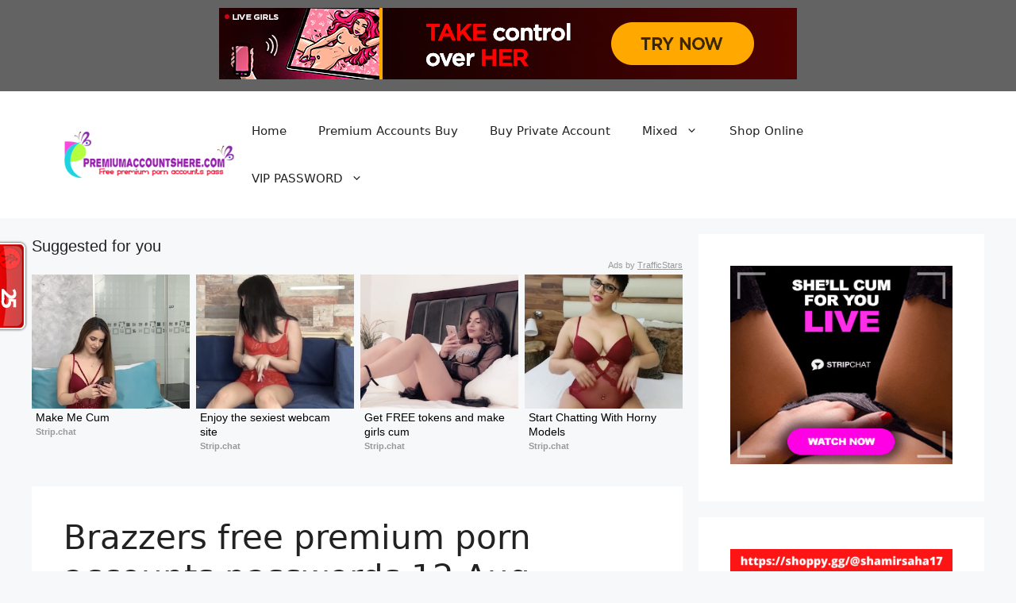

--- FILE ---
content_type: text/html; charset=UTF-8
request_url: https://www.premiumaccountshere.com/brazzers-free-premium-porn-accounts-passwords-12-aug/
body_size: 46311
content:
<!DOCTYPE html>
<html lang="en-US">
<head>
	<meta name="juicyads-site-verification" content="b15410b82c32e17119de5e2bcff88f8c">
	<meta name="octoclick-verification" content="0d281ffab7e83adddf73c94248729868">
	<meta name="mylead-verification" content="be877414578289cd390a430a9fb2c0f4">
	<meta charset="UTF-8">
	<meta name='robots' content='index, follow, max-image-preview:large, max-snippet:-1, max-video-preview:-1' />
	<style>img:is([sizes="auto" i], [sizes^="auto," i]) { contain-intrinsic-size: 3000px 1500px }</style>
	<meta name="viewport" content="width=device-width, initial-scale=1">
	<!-- This site is optimized with the Yoast SEO Premium plugin v23.0 (Yoast SEO v26.1.1) - https://yoast.com/wordpress/plugins/seo/ -->
	<title>Brazzers free premium porn accounts passwords 12 Aug</title>
	<meta name="description" content="Brazzer free premium porn accounts, porn accounts, premium accounts, porn password. Brazzers is the world best porn sites free premium accou" />
	<link rel="canonical" href="https://www.premiumaccountshere.com/brazzers-free-premium-porn-accounts-passwords-12-aug/" />
	<meta property="og:locale" content="en_US" />
	<meta property="og:type" content="article" />
	<meta property="og:title" content="Brazzers free premium porn accounts passwords 12 Aug" />
	<meta property="og:description" content="Brazzer free premium porn accounts, porn accounts, premium accounts, porn password. Brazzers is the world best porn sites free premium accou" />
	<meta property="og:url" content="https://www.premiumaccountshere.com/brazzers-free-premium-porn-accounts-passwords-12-aug/" />
	<meta property="og:site_name" content="Free Premium Porn Accounts Pass (Daily Updated)" />
	<meta property="article:publisher" content="https://www.facebook.com/brazzerspassword0" />
	<meta property="article:published_time" content="2015-08-12T03:09:43+00:00" />
	<meta property="og:image" content="http://www.premiumaccountshere.com/wp-content/uploads/2015/07/0006.jpg" />
	<meta name="author" content="admin" />
	<meta name="twitter:card" content="summary_large_image" />
	<meta name="twitter:creator" content="@ShamirKumarSah1" />
	<meta name="twitter:site" content="@ShamirKumarSah1" />
	<meta name="twitter:label1" content="Written by" />
	<meta name="twitter:data1" content="admin" />
	<meta name="twitter:label2" content="Est. reading time" />
	<meta name="twitter:data2" content="2 minutes" />
	<script type="application/ld+json" class="yoast-schema-graph">{"@context":"https://schema.org","@graph":[{"@type":"Article","@id":"https://www.premiumaccountshere.com/brazzers-free-premium-porn-accounts-passwords-12-aug/#article","isPartOf":{"@id":"https://www.premiumaccountshere.com/brazzers-free-premium-porn-accounts-passwords-12-aug/"},"author":{"name":"admin","@id":"https://www.premiumaccountshere.com/#/schema/person/f0b2268a05f18d5567636ab9c4d23ae5"},"headline":"Brazzers free premium porn accounts passwords 12 Aug","datePublished":"2015-08-12T03:09:43+00:00","mainEntityOfPage":{"@id":"https://www.premiumaccountshere.com/brazzers-free-premium-porn-accounts-passwords-12-aug/"},"wordCount":308,"commentCount":0,"publisher":{"@id":"https://www.premiumaccountshere.com/#organization"},"image":{"@id":"https://www.premiumaccountshere.com/brazzers-free-premium-porn-accounts-passwords-12-aug/#primaryimage"},"thumbnailUrl":"http://www.premiumaccountshere.com/wp-content/uploads/2015/07/0006.jpg","keywords":["12","accounts","Aug","brazzers","free","free premium accounts","passwords","porn","porn accounts","porn password","premium","premium accounts"],"articleSection":["Brazzers","brazzers password"],"inLanguage":"en-US","potentialAction":[{"@type":"CommentAction","name":"Comment","target":["https://www.premiumaccountshere.com/brazzers-free-premium-porn-accounts-passwords-12-aug/#respond"]}]},{"@type":"WebPage","@id":"https://www.premiumaccountshere.com/brazzers-free-premium-porn-accounts-passwords-12-aug/","url":"https://www.premiumaccountshere.com/brazzers-free-premium-porn-accounts-passwords-12-aug/","name":"Brazzers free premium porn accounts passwords 12 Aug","isPartOf":{"@id":"https://www.premiumaccountshere.com/#website"},"primaryImageOfPage":{"@id":"https://www.premiumaccountshere.com/brazzers-free-premium-porn-accounts-passwords-12-aug/#primaryimage"},"image":{"@id":"https://www.premiumaccountshere.com/brazzers-free-premium-porn-accounts-passwords-12-aug/#primaryimage"},"thumbnailUrl":"http://www.premiumaccountshere.com/wp-content/uploads/2015/07/0006.jpg","datePublished":"2015-08-12T03:09:43+00:00","description":"Brazzer free premium porn accounts, porn accounts, premium accounts, porn password. Brazzers is the world best porn sites free premium accou","breadcrumb":{"@id":"https://www.premiumaccountshere.com/brazzers-free-premium-porn-accounts-passwords-12-aug/#breadcrumb"},"inLanguage":"en-US","potentialAction":[{"@type":"ReadAction","target":["https://www.premiumaccountshere.com/brazzers-free-premium-porn-accounts-passwords-12-aug/"]}]},{"@type":"ImageObject","inLanguage":"en-US","@id":"https://www.premiumaccountshere.com/brazzers-free-premium-porn-accounts-passwords-12-aug/#primaryimage","url":"http://www.premiumaccountshere.com/wp-content/uploads/2015/07/0006.jpg","contentUrl":"http://www.premiumaccountshere.com/wp-content/uploads/2015/07/0006.jpg"},{"@type":"BreadcrumbList","@id":"https://www.premiumaccountshere.com/brazzers-free-premium-porn-accounts-passwords-12-aug/#breadcrumb","itemListElement":[{"@type":"ListItem","position":1,"name":"Home","item":"https://www.premiumaccountshere.com/"},{"@type":"ListItem","position":2,"name":"Brazzers free premium porn accounts passwords 12 Aug"}]},{"@type":"WebSite","@id":"https://www.premiumaccountshere.com/#website","url":"https://www.premiumaccountshere.com/","name":"Free Premium Porn Accounts Pass (Daily Updated)","description":"All kinds of free premium porn accounts password, Brazzers, Bangbros, Mofos, NaughtyAmerica, Realitykings, Realitygang, Pornpros, Firstanalquest, porn video and many more available here.","publisher":{"@id":"https://www.premiumaccountshere.com/#organization"},"alternateName":"Free Premium Porn Accounts Pass","potentialAction":[{"@type":"SearchAction","target":{"@type":"EntryPoint","urlTemplate":"https://www.premiumaccountshere.com/?s={search_term_string}"},"query-input":{"@type":"PropertyValueSpecification","valueRequired":true,"valueName":"search_term_string"}}],"inLanguage":"en-US"},{"@type":"Organization","@id":"https://www.premiumaccountshere.com/#organization","name":"Free Premium Porn Accounts Pass (Daily Updated)","alternateName":"Free Premium Porn Accounts Pass","url":"https://www.premiumaccountshere.com/","logo":{"@type":"ImageObject","inLanguage":"en-US","@id":"https://www.premiumaccountshere.com/#/schema/logo/image/","url":"https://www.premiumaccountshere.com/wp-content/uploads/2019/08/premium-accounts-here-logo-e1602385416610.png","contentUrl":"https://www.premiumaccountshere.com/wp-content/uploads/2019/08/premium-accounts-here-logo-e1602385416610.png","width":200,"height":53,"caption":"Free Premium Porn Accounts Pass (Daily Updated)"},"image":{"@id":"https://www.premiumaccountshere.com/#/schema/logo/image/"},"sameAs":["https://www.facebook.com/brazzerspassword0","https://x.com/ShamirKumarSah1"]},{"@type":"Person","@id":"https://www.premiumaccountshere.com/#/schema/person/f0b2268a05f18d5567636ab9c4d23ae5","name":"admin","image":{"@type":"ImageObject","inLanguage":"en-US","@id":"https://www.premiumaccountshere.com/#/schema/person/image/","url":"https://secure.gravatar.com/avatar/55987356d02ebce7116abd0cf7923c418ae8af431ab04498a054889c1bd58e96?s=96&d=mm&r=g","contentUrl":"https://secure.gravatar.com/avatar/55987356d02ebce7116abd0cf7923c418ae8af431ab04498a054889c1bd58e96?s=96&d=mm&r=g","caption":"admin"}}]}</script>
	<!-- / Yoast SEO Premium plugin. -->


<link rel='dns-prefetch' href='//static.addtoany.com' />
<link rel='dns-prefetch' href='//www.googletagmanager.com' />
<link rel="alternate" type="application/rss+xml" title="Free Premium Porn Accounts Pass (Daily Updated) &raquo; Feed" href="https://www.premiumaccountshere.com/feed/" />
<link rel="alternate" type="application/rss+xml" title="Free Premium Porn Accounts Pass (Daily Updated) &raquo; Comments Feed" href="https://www.premiumaccountshere.com/comments/feed/" />
<link rel="alternate" type="application/rss+xml" title="Free Premium Porn Accounts Pass (Daily Updated) &raquo; Brazzers free premium porn accounts passwords 12 Aug Comments Feed" href="https://www.premiumaccountshere.com/brazzers-free-premium-porn-accounts-passwords-12-aug/feed/" />
<link rel="alternate" type="application/rss+xml" title="Free Premium Porn Accounts Pass (Daily Updated) &raquo; Stories Feed" href="https://www.premiumaccountshere.com/web-stories/feed/"><script>
window._wpemojiSettings = {"baseUrl":"https:\/\/s.w.org\/images\/core\/emoji\/16.0.1\/72x72\/","ext":".png","svgUrl":"https:\/\/s.w.org\/images\/core\/emoji\/16.0.1\/svg\/","svgExt":".svg","source":{"concatemoji":"https:\/\/www.premiumaccountshere.com\/wp-includes\/js\/wp-emoji-release.min.js?ver=6.8.3"}};
/*! This file is auto-generated */
!function(s,n){var o,i,e;function c(e){try{var t={supportTests:e,timestamp:(new Date).valueOf()};sessionStorage.setItem(o,JSON.stringify(t))}catch(e){}}function p(e,t,n){e.clearRect(0,0,e.canvas.width,e.canvas.height),e.fillText(t,0,0);var t=new Uint32Array(e.getImageData(0,0,e.canvas.width,e.canvas.height).data),a=(e.clearRect(0,0,e.canvas.width,e.canvas.height),e.fillText(n,0,0),new Uint32Array(e.getImageData(0,0,e.canvas.width,e.canvas.height).data));return t.every(function(e,t){return e===a[t]})}function u(e,t){e.clearRect(0,0,e.canvas.width,e.canvas.height),e.fillText(t,0,0);for(var n=e.getImageData(16,16,1,1),a=0;a<n.data.length;a++)if(0!==n.data[a])return!1;return!0}function f(e,t,n,a){switch(t){case"flag":return n(e,"\ud83c\udff3\ufe0f\u200d\u26a7\ufe0f","\ud83c\udff3\ufe0f\u200b\u26a7\ufe0f")?!1:!n(e,"\ud83c\udde8\ud83c\uddf6","\ud83c\udde8\u200b\ud83c\uddf6")&&!n(e,"\ud83c\udff4\udb40\udc67\udb40\udc62\udb40\udc65\udb40\udc6e\udb40\udc67\udb40\udc7f","\ud83c\udff4\u200b\udb40\udc67\u200b\udb40\udc62\u200b\udb40\udc65\u200b\udb40\udc6e\u200b\udb40\udc67\u200b\udb40\udc7f");case"emoji":return!a(e,"\ud83e\udedf")}return!1}function g(e,t,n,a){var r="undefined"!=typeof WorkerGlobalScope&&self instanceof WorkerGlobalScope?new OffscreenCanvas(300,150):s.createElement("canvas"),o=r.getContext("2d",{willReadFrequently:!0}),i=(o.textBaseline="top",o.font="600 32px Arial",{});return e.forEach(function(e){i[e]=t(o,e,n,a)}),i}function t(e){var t=s.createElement("script");t.src=e,t.defer=!0,s.head.appendChild(t)}"undefined"!=typeof Promise&&(o="wpEmojiSettingsSupports",i=["flag","emoji"],n.supports={everything:!0,everythingExceptFlag:!0},e=new Promise(function(e){s.addEventListener("DOMContentLoaded",e,{once:!0})}),new Promise(function(t){var n=function(){try{var e=JSON.parse(sessionStorage.getItem(o));if("object"==typeof e&&"number"==typeof e.timestamp&&(new Date).valueOf()<e.timestamp+604800&&"object"==typeof e.supportTests)return e.supportTests}catch(e){}return null}();if(!n){if("undefined"!=typeof Worker&&"undefined"!=typeof OffscreenCanvas&&"undefined"!=typeof URL&&URL.createObjectURL&&"undefined"!=typeof Blob)try{var e="postMessage("+g.toString()+"("+[JSON.stringify(i),f.toString(),p.toString(),u.toString()].join(",")+"));",a=new Blob([e],{type:"text/javascript"}),r=new Worker(URL.createObjectURL(a),{name:"wpTestEmojiSupports"});return void(r.onmessage=function(e){c(n=e.data),r.terminate(),t(n)})}catch(e){}c(n=g(i,f,p,u))}t(n)}).then(function(e){for(var t in e)n.supports[t]=e[t],n.supports.everything=n.supports.everything&&n.supports[t],"flag"!==t&&(n.supports.everythingExceptFlag=n.supports.everythingExceptFlag&&n.supports[t]);n.supports.everythingExceptFlag=n.supports.everythingExceptFlag&&!n.supports.flag,n.DOMReady=!1,n.readyCallback=function(){n.DOMReady=!0}}).then(function(){return e}).then(function(){var e;n.supports.everything||(n.readyCallback(),(e=n.source||{}).concatemoji?t(e.concatemoji):e.wpemoji&&e.twemoji&&(t(e.twemoji),t(e.wpemoji)))}))}((window,document),window._wpemojiSettings);
</script>
<style id='wp-emoji-styles-inline-css'>

	img.wp-smiley, img.emoji {
		display: inline !important;
		border: none !important;
		box-shadow: none !important;
		height: 1em !important;
		width: 1em !important;
		margin: 0 0.07em !important;
		vertical-align: -0.1em !important;
		background: none !important;
		padding: 0 !important;
	}
</style>
<link rel='stylesheet' id='wp-block-library-css' href='https://www.premiumaccountshere.com/wp-includes/css/dist/block-library/style.min.css?ver=6.8.3' media='all' />
<style id='classic-theme-styles-inline-css'>
/*! This file is auto-generated */
.wp-block-button__link{color:#fff;background-color:#32373c;border-radius:9999px;box-shadow:none;text-decoration:none;padding:calc(.667em + 2px) calc(1.333em + 2px);font-size:1.125em}.wp-block-file__button{background:#32373c;color:#fff;text-decoration:none}
</style>
<style id='global-styles-inline-css'>
:root{--wp--preset--aspect-ratio--square: 1;--wp--preset--aspect-ratio--4-3: 4/3;--wp--preset--aspect-ratio--3-4: 3/4;--wp--preset--aspect-ratio--3-2: 3/2;--wp--preset--aspect-ratio--2-3: 2/3;--wp--preset--aspect-ratio--16-9: 16/9;--wp--preset--aspect-ratio--9-16: 9/16;--wp--preset--color--black: #000000;--wp--preset--color--cyan-bluish-gray: #abb8c3;--wp--preset--color--white: #ffffff;--wp--preset--color--pale-pink: #f78da7;--wp--preset--color--vivid-red: #cf2e2e;--wp--preset--color--luminous-vivid-orange: #ff6900;--wp--preset--color--luminous-vivid-amber: #fcb900;--wp--preset--color--light-green-cyan: #7bdcb5;--wp--preset--color--vivid-green-cyan: #00d084;--wp--preset--color--pale-cyan-blue: #8ed1fc;--wp--preset--color--vivid-cyan-blue: #0693e3;--wp--preset--color--vivid-purple: #9b51e0;--wp--preset--color--contrast: var(--contrast);--wp--preset--color--contrast-2: var(--contrast-2);--wp--preset--color--contrast-3: var(--contrast-3);--wp--preset--color--base: var(--base);--wp--preset--color--base-2: var(--base-2);--wp--preset--color--base-3: var(--base-3);--wp--preset--color--accent: var(--accent);--wp--preset--gradient--vivid-cyan-blue-to-vivid-purple: linear-gradient(135deg,rgba(6,147,227,1) 0%,rgb(155,81,224) 100%);--wp--preset--gradient--light-green-cyan-to-vivid-green-cyan: linear-gradient(135deg,rgb(122,220,180) 0%,rgb(0,208,130) 100%);--wp--preset--gradient--luminous-vivid-amber-to-luminous-vivid-orange: linear-gradient(135deg,rgba(252,185,0,1) 0%,rgba(255,105,0,1) 100%);--wp--preset--gradient--luminous-vivid-orange-to-vivid-red: linear-gradient(135deg,rgba(255,105,0,1) 0%,rgb(207,46,46) 100%);--wp--preset--gradient--very-light-gray-to-cyan-bluish-gray: linear-gradient(135deg,rgb(238,238,238) 0%,rgb(169,184,195) 100%);--wp--preset--gradient--cool-to-warm-spectrum: linear-gradient(135deg,rgb(74,234,220) 0%,rgb(151,120,209) 20%,rgb(207,42,186) 40%,rgb(238,44,130) 60%,rgb(251,105,98) 80%,rgb(254,248,76) 100%);--wp--preset--gradient--blush-light-purple: linear-gradient(135deg,rgb(255,206,236) 0%,rgb(152,150,240) 100%);--wp--preset--gradient--blush-bordeaux: linear-gradient(135deg,rgb(254,205,165) 0%,rgb(254,45,45) 50%,rgb(107,0,62) 100%);--wp--preset--gradient--luminous-dusk: linear-gradient(135deg,rgb(255,203,112) 0%,rgb(199,81,192) 50%,rgb(65,88,208) 100%);--wp--preset--gradient--pale-ocean: linear-gradient(135deg,rgb(255,245,203) 0%,rgb(182,227,212) 50%,rgb(51,167,181) 100%);--wp--preset--gradient--electric-grass: linear-gradient(135deg,rgb(202,248,128) 0%,rgb(113,206,126) 100%);--wp--preset--gradient--midnight: linear-gradient(135deg,rgb(2,3,129) 0%,rgb(40,116,252) 100%);--wp--preset--font-size--small: 13px;--wp--preset--font-size--medium: 20px;--wp--preset--font-size--large: 36px;--wp--preset--font-size--x-large: 42px;--wp--preset--spacing--20: 0.44rem;--wp--preset--spacing--30: 0.67rem;--wp--preset--spacing--40: 1rem;--wp--preset--spacing--50: 1.5rem;--wp--preset--spacing--60: 2.25rem;--wp--preset--spacing--70: 3.38rem;--wp--preset--spacing--80: 5.06rem;--wp--preset--shadow--natural: 6px 6px 9px rgba(0, 0, 0, 0.2);--wp--preset--shadow--deep: 12px 12px 50px rgba(0, 0, 0, 0.4);--wp--preset--shadow--sharp: 6px 6px 0px rgba(0, 0, 0, 0.2);--wp--preset--shadow--outlined: 6px 6px 0px -3px rgba(255, 255, 255, 1), 6px 6px rgba(0, 0, 0, 1);--wp--preset--shadow--crisp: 6px 6px 0px rgba(0, 0, 0, 1);}:where(.is-layout-flex){gap: 0.5em;}:where(.is-layout-grid){gap: 0.5em;}body .is-layout-flex{display: flex;}.is-layout-flex{flex-wrap: wrap;align-items: center;}.is-layout-flex > :is(*, div){margin: 0;}body .is-layout-grid{display: grid;}.is-layout-grid > :is(*, div){margin: 0;}:where(.wp-block-columns.is-layout-flex){gap: 2em;}:where(.wp-block-columns.is-layout-grid){gap: 2em;}:where(.wp-block-post-template.is-layout-flex){gap: 1.25em;}:where(.wp-block-post-template.is-layout-grid){gap: 1.25em;}.has-black-color{color: var(--wp--preset--color--black) !important;}.has-cyan-bluish-gray-color{color: var(--wp--preset--color--cyan-bluish-gray) !important;}.has-white-color{color: var(--wp--preset--color--white) !important;}.has-pale-pink-color{color: var(--wp--preset--color--pale-pink) !important;}.has-vivid-red-color{color: var(--wp--preset--color--vivid-red) !important;}.has-luminous-vivid-orange-color{color: var(--wp--preset--color--luminous-vivid-orange) !important;}.has-luminous-vivid-amber-color{color: var(--wp--preset--color--luminous-vivid-amber) !important;}.has-light-green-cyan-color{color: var(--wp--preset--color--light-green-cyan) !important;}.has-vivid-green-cyan-color{color: var(--wp--preset--color--vivid-green-cyan) !important;}.has-pale-cyan-blue-color{color: var(--wp--preset--color--pale-cyan-blue) !important;}.has-vivid-cyan-blue-color{color: var(--wp--preset--color--vivid-cyan-blue) !important;}.has-vivid-purple-color{color: var(--wp--preset--color--vivid-purple) !important;}.has-black-background-color{background-color: var(--wp--preset--color--black) !important;}.has-cyan-bluish-gray-background-color{background-color: var(--wp--preset--color--cyan-bluish-gray) !important;}.has-white-background-color{background-color: var(--wp--preset--color--white) !important;}.has-pale-pink-background-color{background-color: var(--wp--preset--color--pale-pink) !important;}.has-vivid-red-background-color{background-color: var(--wp--preset--color--vivid-red) !important;}.has-luminous-vivid-orange-background-color{background-color: var(--wp--preset--color--luminous-vivid-orange) !important;}.has-luminous-vivid-amber-background-color{background-color: var(--wp--preset--color--luminous-vivid-amber) !important;}.has-light-green-cyan-background-color{background-color: var(--wp--preset--color--light-green-cyan) !important;}.has-vivid-green-cyan-background-color{background-color: var(--wp--preset--color--vivid-green-cyan) !important;}.has-pale-cyan-blue-background-color{background-color: var(--wp--preset--color--pale-cyan-blue) !important;}.has-vivid-cyan-blue-background-color{background-color: var(--wp--preset--color--vivid-cyan-blue) !important;}.has-vivid-purple-background-color{background-color: var(--wp--preset--color--vivid-purple) !important;}.has-black-border-color{border-color: var(--wp--preset--color--black) !important;}.has-cyan-bluish-gray-border-color{border-color: var(--wp--preset--color--cyan-bluish-gray) !important;}.has-white-border-color{border-color: var(--wp--preset--color--white) !important;}.has-pale-pink-border-color{border-color: var(--wp--preset--color--pale-pink) !important;}.has-vivid-red-border-color{border-color: var(--wp--preset--color--vivid-red) !important;}.has-luminous-vivid-orange-border-color{border-color: var(--wp--preset--color--luminous-vivid-orange) !important;}.has-luminous-vivid-amber-border-color{border-color: var(--wp--preset--color--luminous-vivid-amber) !important;}.has-light-green-cyan-border-color{border-color: var(--wp--preset--color--light-green-cyan) !important;}.has-vivid-green-cyan-border-color{border-color: var(--wp--preset--color--vivid-green-cyan) !important;}.has-pale-cyan-blue-border-color{border-color: var(--wp--preset--color--pale-cyan-blue) !important;}.has-vivid-cyan-blue-border-color{border-color: var(--wp--preset--color--vivid-cyan-blue) !important;}.has-vivid-purple-border-color{border-color: var(--wp--preset--color--vivid-purple) !important;}.has-vivid-cyan-blue-to-vivid-purple-gradient-background{background: var(--wp--preset--gradient--vivid-cyan-blue-to-vivid-purple) !important;}.has-light-green-cyan-to-vivid-green-cyan-gradient-background{background: var(--wp--preset--gradient--light-green-cyan-to-vivid-green-cyan) !important;}.has-luminous-vivid-amber-to-luminous-vivid-orange-gradient-background{background: var(--wp--preset--gradient--luminous-vivid-amber-to-luminous-vivid-orange) !important;}.has-luminous-vivid-orange-to-vivid-red-gradient-background{background: var(--wp--preset--gradient--luminous-vivid-orange-to-vivid-red) !important;}.has-very-light-gray-to-cyan-bluish-gray-gradient-background{background: var(--wp--preset--gradient--very-light-gray-to-cyan-bluish-gray) !important;}.has-cool-to-warm-spectrum-gradient-background{background: var(--wp--preset--gradient--cool-to-warm-spectrum) !important;}.has-blush-light-purple-gradient-background{background: var(--wp--preset--gradient--blush-light-purple) !important;}.has-blush-bordeaux-gradient-background{background: var(--wp--preset--gradient--blush-bordeaux) !important;}.has-luminous-dusk-gradient-background{background: var(--wp--preset--gradient--luminous-dusk) !important;}.has-pale-ocean-gradient-background{background: var(--wp--preset--gradient--pale-ocean) !important;}.has-electric-grass-gradient-background{background: var(--wp--preset--gradient--electric-grass) !important;}.has-midnight-gradient-background{background: var(--wp--preset--gradient--midnight) !important;}.has-small-font-size{font-size: var(--wp--preset--font-size--small) !important;}.has-medium-font-size{font-size: var(--wp--preset--font-size--medium) !important;}.has-large-font-size{font-size: var(--wp--preset--font-size--large) !important;}.has-x-large-font-size{font-size: var(--wp--preset--font-size--x-large) !important;}
:where(.wp-block-post-template.is-layout-flex){gap: 1.25em;}:where(.wp-block-post-template.is-layout-grid){gap: 1.25em;}
:where(.wp-block-columns.is-layout-flex){gap: 2em;}:where(.wp-block-columns.is-layout-grid){gap: 2em;}
:root :where(.wp-block-pullquote){font-size: 1.5em;line-height: 1.6;}
</style>
<link rel='stylesheet' id='dashicons-css' href='https://www.premiumaccountshere.com/wp-includes/css/dashicons.min.css?ver=6.8.3' media='all' />
<link rel='stylesheet' id='admin-bar-css' href='https://www.premiumaccountshere.com/wp-includes/css/admin-bar.min.css?ver=6.8.3' media='all' />
<style id='admin-bar-inline-css'>

    /* Hide CanvasJS credits for P404 charts specifically */
    #p404RedirectChart .canvasjs-chart-credit {
        display: none !important;
    }
    
    #p404RedirectChart canvas {
        border-radius: 6px;
    }

    .p404-redirect-adminbar-weekly-title {
        font-weight: bold;
        font-size: 14px;
        color: #fff;
        margin-bottom: 6px;
    }

    #wpadminbar #wp-admin-bar-p404_free_top_button .ab-icon:before {
        content: "\f103";
        color: #dc3545;
        top: 3px;
    }
    
    #wp-admin-bar-p404_free_top_button .ab-item {
        min-width: 80px !important;
        padding: 0px !important;
    }
    
    /* Ensure proper positioning and z-index for P404 dropdown */
    .p404-redirect-adminbar-dropdown-wrap { 
        min-width: 0; 
        padding: 0;
        position: static !important;
    }
    
    #wpadminbar #wp-admin-bar-p404_free_top_button_dropdown {
        position: static !important;
    }
    
    #wpadminbar #wp-admin-bar-p404_free_top_button_dropdown .ab-item {
        padding: 0 !important;
        margin: 0 !important;
    }
    
    .p404-redirect-dropdown-container {
        min-width: 340px;
        padding: 18px 18px 12px 18px;
        background: #23282d !important;
        color: #fff;
        border-radius: 12px;
        box-shadow: 0 8px 32px rgba(0,0,0,0.25);
        margin-top: 10px;
        position: relative !important;
        z-index: 999999 !important;
        display: block !important;
        border: 1px solid #444;
    }
    
    /* Ensure P404 dropdown appears on hover */
    #wpadminbar #wp-admin-bar-p404_free_top_button .p404-redirect-dropdown-container { 
        display: none !important;
    }
    
    #wpadminbar #wp-admin-bar-p404_free_top_button:hover .p404-redirect-dropdown-container { 
        display: block !important;
    }
    
    #wpadminbar #wp-admin-bar-p404_free_top_button:hover #wp-admin-bar-p404_free_top_button_dropdown .p404-redirect-dropdown-container {
        display: block !important;
    }
    
    .p404-redirect-card {
        background: #2c3338;
        border-radius: 8px;
        padding: 18px 18px 12px 18px;
        box-shadow: 0 2px 8px rgba(0,0,0,0.07);
        display: flex;
        flex-direction: column;
        align-items: flex-start;
        border: 1px solid #444;
    }
    
    .p404-redirect-btn {
        display: inline-block;
        background: #dc3545;
        color: #fff !important;
        font-weight: bold;
        padding: 5px 22px;
        border-radius: 8px;
        text-decoration: none;
        font-size: 17px;
        transition: background 0.2s, box-shadow 0.2s;
        margin-top: 8px;
        box-shadow: 0 2px 8px rgba(220,53,69,0.15);
        text-align: center;
        line-height: 1.6;
    }
    
    .p404-redirect-btn:hover {
        background: #c82333;
        color: #fff !important;
        box-shadow: 0 4px 16px rgba(220,53,69,0.25);
    }
    
    /* Prevent conflicts with other admin bar dropdowns */
    #wpadminbar .ab-top-menu > li:hover > .ab-item,
    #wpadminbar .ab-top-menu > li.hover > .ab-item {
        z-index: auto;
    }
    
    #wpadminbar #wp-admin-bar-p404_free_top_button:hover > .ab-item {
        z-index: 999998 !important;
    }
    
</style>
<link rel='stylesheet' id='contact-form-7-css' href='https://www.premiumaccountshere.com/wp-content/plugins/contact-form-7/includes/css/styles.css?ver=6.1.2' media='all' />
<link rel='stylesheet' id='generate-comments-css' href='https://www.premiumaccountshere.com/wp-content/themes/generatepress/assets/css/components/comments.min.css?ver=3.6.0' media='all' />
<link rel='stylesheet' id='generate-widget-areas-css' href='https://www.premiumaccountshere.com/wp-content/themes/generatepress/assets/css/components/widget-areas.min.css?ver=3.6.0' media='all' />
<link rel='stylesheet' id='generate-style-css' href='https://www.premiumaccountshere.com/wp-content/themes/generatepress/assets/css/main.min.css?ver=3.6.0' media='all' />
<style id='generate-style-inline-css'>
body{background-color:var(--base-2);color:var(--contrast);}a{color:var(--accent);}a{text-decoration:underline;}.entry-title a, .site-branding a, a.button, .wp-block-button__link, .main-navigation a{text-decoration:none;}a:hover, a:focus, a:active{color:var(--contrast);}.wp-block-group__inner-container{max-width:1200px;margin-left:auto;margin-right:auto;}.site-header .header-image{width:220px;}.generate-back-to-top{font-size:20px;border-radius:3px;position:fixed;bottom:30px;right:30px;line-height:40px;width:40px;text-align:center;z-index:10;transition:opacity 300ms ease-in-out;opacity:0.1;transform:translateY(1000px);}.generate-back-to-top__show{opacity:1;transform:translateY(0);}:root{--contrast:#222222;--contrast-2:#575760;--contrast-3:#b2b2be;--base:#f0f0f0;--base-2:#f7f8f9;--base-3:#ffffff;--accent:#1e73be;}:root .has-contrast-color{color:var(--contrast);}:root .has-contrast-background-color{background-color:var(--contrast);}:root .has-contrast-2-color{color:var(--contrast-2);}:root .has-contrast-2-background-color{background-color:var(--contrast-2);}:root .has-contrast-3-color{color:var(--contrast-3);}:root .has-contrast-3-background-color{background-color:var(--contrast-3);}:root .has-base-color{color:var(--base);}:root .has-base-background-color{background-color:var(--base);}:root .has-base-2-color{color:var(--base-2);}:root .has-base-2-background-color{background-color:var(--base-2);}:root .has-base-3-color{color:var(--base-3);}:root .has-base-3-background-color{background-color:var(--base-3);}:root .has-accent-color{color:var(--accent);}:root .has-accent-background-color{background-color:var(--accent);}.top-bar{background-color:#636363;color:#ffffff;}.top-bar a{color:#ffffff;}.top-bar a:hover{color:#303030;}.site-header{background-color:var(--base-3);}.main-title a,.main-title a:hover{color:var(--contrast);}.site-description{color:var(--contrast-2);}.mobile-menu-control-wrapper .menu-toggle,.mobile-menu-control-wrapper .menu-toggle:hover,.mobile-menu-control-wrapper .menu-toggle:focus,.has-inline-mobile-toggle #site-navigation.toggled{background-color:rgba(0, 0, 0, 0.02);}.main-navigation,.main-navigation ul ul{background-color:var(--base-3);}.main-navigation .main-nav ul li a, .main-navigation .menu-toggle, .main-navigation .menu-bar-items{color:var(--contrast);}.main-navigation .main-nav ul li:not([class*="current-menu-"]):hover > a, .main-navigation .main-nav ul li:not([class*="current-menu-"]):focus > a, .main-navigation .main-nav ul li.sfHover:not([class*="current-menu-"]) > a, .main-navigation .menu-bar-item:hover > a, .main-navigation .menu-bar-item.sfHover > a{color:var(--accent);}button.menu-toggle:hover,button.menu-toggle:focus{color:var(--contrast);}.main-navigation .main-nav ul li[class*="current-menu-"] > a{color:var(--accent);}.navigation-search input[type="search"],.navigation-search input[type="search"]:active, .navigation-search input[type="search"]:focus, .main-navigation .main-nav ul li.search-item.active > a, .main-navigation .menu-bar-items .search-item.active > a{color:var(--accent);}.main-navigation ul ul{background-color:var(--base);}.separate-containers .inside-article, .separate-containers .comments-area, .separate-containers .page-header, .one-container .container, .separate-containers .paging-navigation, .inside-page-header{background-color:var(--base-3);}.entry-title a{color:var(--contrast);}.entry-title a:hover{color:var(--contrast-2);}.entry-meta{color:var(--contrast-2);}.sidebar .widget{background-color:var(--base-3);}.footer-widgets{background-color:var(--base-3);}.site-info{background-color:var(--base-3);}input[type="text"],input[type="email"],input[type="url"],input[type="password"],input[type="search"],input[type="tel"],input[type="number"],textarea,select{color:#17a31e;background-color:var(--base-2);border-color:var(--base);}input[type="text"]:focus,input[type="email"]:focus,input[type="url"]:focus,input[type="password"]:focus,input[type="search"]:focus,input[type="tel"]:focus,input[type="number"]:focus,textarea:focus,select:focus{color:#089216;background-color:var(--base-2);border-color:var(--contrast-3);}button,html input[type="button"],input[type="reset"],input[type="submit"],a.button,a.wp-block-button__link:not(.has-background){color:#ffffff;background-color:#e44df8;}button:hover,html input[type="button"]:hover,input[type="reset"]:hover,input[type="submit"]:hover,a.button:hover,button:focus,html input[type="button"]:focus,input[type="reset"]:focus,input[type="submit"]:focus,a.button:focus,a.wp-block-button__link:not(.has-background):active,a.wp-block-button__link:not(.has-background):focus,a.wp-block-button__link:not(.has-background):hover{color:#ffffff;background-color:#f30ad0;}a.generate-back-to-top{background-color:rgba( 0,0,0,0.4 );color:#ffffff;}a.generate-back-to-top:hover,a.generate-back-to-top:focus{background-color:rgba( 0,0,0,0.6 );color:#ffffff;}:root{--gp-search-modal-bg-color:var(--base-3);--gp-search-modal-text-color:var(--contrast);--gp-search-modal-overlay-bg-color:rgba(0,0,0,0.2);}@media (max-width: 768px){.main-navigation .menu-bar-item:hover > a, .main-navigation .menu-bar-item.sfHover > a{background:none;color:var(--contrast);}}.nav-below-header .main-navigation .inside-navigation.grid-container, .nav-above-header .main-navigation .inside-navigation.grid-container{padding:0px 20px 0px 20px;}.site-main .wp-block-group__inner-container{padding:40px;}.separate-containers .paging-navigation{padding-top:20px;padding-bottom:20px;}.entry-content .alignwide, body:not(.no-sidebar) .entry-content .alignfull{margin-left:-40px;width:calc(100% + 80px);max-width:calc(100% + 80px);}.rtl .menu-item-has-children .dropdown-menu-toggle{padding-left:20px;}.rtl .main-navigation .main-nav ul li.menu-item-has-children > a{padding-right:20px;}@media (max-width:768px){.separate-containers .inside-article, .separate-containers .comments-area, .separate-containers .page-header, .separate-containers .paging-navigation, .one-container .site-content, .inside-page-header{padding:30px;}.site-main .wp-block-group__inner-container{padding:30px;}.inside-top-bar{padding-right:30px;padding-left:30px;}.inside-header{padding-right:30px;padding-left:30px;}.widget-area .widget{padding-top:30px;padding-right:30px;padding-bottom:30px;padding-left:30px;}.footer-widgets-container{padding-top:30px;padding-right:30px;padding-bottom:30px;padding-left:30px;}.inside-site-info{padding-right:30px;padding-left:30px;}.entry-content .alignwide, body:not(.no-sidebar) .entry-content .alignfull{margin-left:-30px;width:calc(100% + 60px);max-width:calc(100% + 60px);}.one-container .site-main .paging-navigation{margin-bottom:20px;}}/* End cached CSS */.is-right-sidebar{width:30%;}.is-left-sidebar{width:30%;}.site-content .content-area{width:70%;}@media (max-width: 768px){.main-navigation .menu-toggle,.sidebar-nav-mobile:not(#sticky-placeholder){display:block;}.main-navigation ul,.gen-sidebar-nav,.main-navigation:not(.slideout-navigation):not(.toggled) .main-nav > ul,.has-inline-mobile-toggle #site-navigation .inside-navigation > *:not(.navigation-search):not(.main-nav){display:none;}.nav-align-right .inside-navigation,.nav-align-center .inside-navigation{justify-content:space-between;}.has-inline-mobile-toggle .mobile-menu-control-wrapper{display:flex;flex-wrap:wrap;}.has-inline-mobile-toggle .inside-header{flex-direction:row;text-align:left;flex-wrap:wrap;}.has-inline-mobile-toggle .header-widget,.has-inline-mobile-toggle #site-navigation{flex-basis:100%;}.nav-float-left .has-inline-mobile-toggle #site-navigation{order:10;}}
.elementor-template-full-width .site-content{display:block;}
.dynamic-author-image-rounded{border-radius:100%;}.dynamic-featured-image, .dynamic-author-image{vertical-align:middle;}.one-container.blog .dynamic-content-template:not(:last-child), .one-container.archive .dynamic-content-template:not(:last-child){padding-bottom:0px;}.dynamic-entry-excerpt > p:last-child{margin-bottom:0px;}
</style>
<link rel='stylesheet' id='recent-posts-widget-with-thumbnails-public-style-css' href='https://www.premiumaccountshere.com/wp-content/plugins/recent-posts-widget-with-thumbnails/public.css?ver=7.1.1' media='all' />
<link rel='stylesheet' id='addtoany-css' href='https://www.premiumaccountshere.com/wp-content/plugins/add-to-any/addtoany.min.css?ver=1.16' media='all' />
<link crossorigin="anonymous" rel='stylesheet' id='fontawesome-css' href='//maxcdn.bootstrapcdn.com/font-awesome/4.3.0/css/font-awesome.min.css?ver=4.3.0' media='all' />
<link crossorigin="anonymous" rel='stylesheet' id='google-font-open-sans-css' href='//fonts.googleapis.com/css?family=Open+Sans%3A400%2C300%2C700&#038;ver=6.8.3' media='all' />
<link rel='stylesheet' id='mb-css' href='https://www.premiumaccountshere.com/wp-content/plugins/mango-buttons/public/style/mb-button.css?ver=1.2.9' media='all' />
<script id="addtoany-core-js-before">
window.a2a_config=window.a2a_config||{};a2a_config.callbacks=[];a2a_config.overlays=[];a2a_config.templates={};
</script>
<script defer src="https://static.addtoany.com/menu/page.js" id="addtoany-core-js"></script>
<script src="https://www.premiumaccountshere.com/wp-includes/js/jquery/jquery.min.js?ver=3.7.1" id="jquery-core-js"></script>
<script src="https://www.premiumaccountshere.com/wp-includes/js/jquery/jquery-migrate.min.js?ver=3.4.1" id="jquery-migrate-js"></script>
<script defer src="https://www.premiumaccountshere.com/wp-content/plugins/add-to-any/addtoany.min.js?ver=1.1" id="addtoany-jquery-js"></script>
<script src="https://www.premiumaccountshere.com/wp-content/plugins/related-posts-thumbnails/assets/js/front.min.js?ver=4.3.1" id="rpt_front_style-js"></script>
<script src="https://www.premiumaccountshere.com/wp-content/plugins/related-posts-thumbnails/assets/js/lazy-load.js?ver=4.3.1" id="rpt-lazy-load-js"></script>

<!-- Google tag (gtag.js) snippet added by Site Kit -->
<!-- Google Analytics snippet added by Site Kit -->
<script src="https://www.googletagmanager.com/gtag/js?id=GT-K5L87FP" id="google_gtagjs-js" async></script>
<script id="google_gtagjs-js-after">
window.dataLayer = window.dataLayer || [];function gtag(){dataLayer.push(arguments);}
gtag("set","linker",{"domains":["www.premiumaccountshere.com"]});
gtag("js", new Date());
gtag("set", "developer_id.dZTNiMT", true);
gtag("config", "GT-K5L87FP");
</script>
<meta name="generator" content="Site Kit by Google 1.163.0" />        <style>
            #related_posts_thumbnails li {
                border-right: 1px solid #dddddd;
                background-color: #ffffff            }

            #related_posts_thumbnails li:hover {
                background-color: #eeeeee;
            }

            .relpost_content {
                font-size: 12px;
                color: #333333;
            }

            .relpost-block-single {
                background-color: #ffffff;
                border-right: 1px solid #dddddd;
                border-left: 1px solid #dddddd;
                margin-right: -1px;
            }

            .relpost-block-single:hover {
                background-color: #eeeeee;
            }
        </style>

        <link rel="pingback" href="https://www.premiumaccountshere.com/xmlrpc.php">
<meta name="generator" content="Elementor 3.28.4; features: additional_custom_breakpoints, e_local_google_fonts; settings: css_print_method-external, google_font-enabled, font_display-auto">
			<style>
				.e-con.e-parent:nth-of-type(n+4):not(.e-lazyloaded):not(.e-no-lazyload),
				.e-con.e-parent:nth-of-type(n+4):not(.e-lazyloaded):not(.e-no-lazyload) * {
					background-image: none !important;
				}
				@media screen and (max-height: 1024px) {
					.e-con.e-parent:nth-of-type(n+3):not(.e-lazyloaded):not(.e-no-lazyload),
					.e-con.e-parent:nth-of-type(n+3):not(.e-lazyloaded):not(.e-no-lazyload) * {
						background-image: none !important;
					}
				}
				@media screen and (max-height: 640px) {
					.e-con.e-parent:nth-of-type(n+2):not(.e-lazyloaded):not(.e-no-lazyload),
					.e-con.e-parent:nth-of-type(n+2):not(.e-lazyloaded):not(.e-no-lazyload) * {
						background-image: none !important;
					}
				}
			</style>
			<link rel="amphtml" href="https://www.premiumaccountshere.com/brazzers-free-premium-porn-accounts-passwords-12-aug/amp/"><link rel="icon" href="https://www.premiumaccountshere.com/wp-content/uploads/2019/08/cropped-icon-premium-accounts-here-2-1-32x32.png" sizes="32x32" />
<link rel="icon" href="https://www.premiumaccountshere.com/wp-content/uploads/2019/08/cropped-icon-premium-accounts-here-2-1-192x192.png" sizes="192x192" />
<link rel="apple-touch-icon" href="https://www.premiumaccountshere.com/wp-content/uploads/2019/08/cropped-icon-premium-accounts-here-2-1-180x180.png" />
<meta name="msapplication-TileImage" content="https://www.premiumaccountshere.com/wp-content/uploads/2019/08/cropped-icon-premium-accounts-here-2-1-270x270.png" />
</head>

<body class="wp-singular post-template-default single single-post postid-2235 single-format-standard wp-custom-logo wp-embed-responsive wp-theme-generatepress post-image-above-header post-image-aligned-center sticky-menu-fade right-sidebar nav-float-right separate-containers header-aligned-left dropdown-hover elementor-default elementor-kit-46859" itemtype="https://schema.org/Blog" itemscope>
	<a class="screen-reader-text skip-link" href="#content" title="Skip to content">Skip to content</a>		<div class="top-bar top-bar-align-center">
			<div class="inside-top-bar grid-container">
				<aside id="block-641" class="widget inner-padding widget_block"><script type="text/javascript" src="//cdn.tsyndicate.com/sdk/v1/bi.js" data-ts-spot="e0b1ec88183b4cb6a9d15320dd4c696d" data-ts-width="728" data-ts-height="90"  async defer></script></aside>			</div>
		</div>
				<header class="site-header has-inline-mobile-toggle" id="masthead" aria-label="Site"  itemtype="https://schema.org/WPHeader" itemscope>
			<div class="inside-header grid-container">
				<div class="site-logo">
					<a href="https://www.premiumaccountshere.com/" rel="home">
						<img fetchpriority="high"  class="header-image is-logo-image" alt="Free Premium Porn Accounts Pass (Daily Updated)" src="https://www.premiumaccountshere.com/wp-content/uploads/2019/08/cropped-premium-accounts-here-logo-1.png" width="514" height="144" />
					</a>
				</div>	<nav class="main-navigation mobile-menu-control-wrapper" id="mobile-menu-control-wrapper" aria-label="Mobile Toggle">
				<button data-nav="site-navigation" class="menu-toggle" aria-controls="primary-menu" aria-expanded="false">
			<span class="gp-icon icon-menu-bars"><svg viewBox="0 0 512 512" aria-hidden="true" xmlns="http://www.w3.org/2000/svg" width="1em" height="1em"><path d="M0 96c0-13.255 10.745-24 24-24h464c13.255 0 24 10.745 24 24s-10.745 24-24 24H24c-13.255 0-24-10.745-24-24zm0 160c0-13.255 10.745-24 24-24h464c13.255 0 24 10.745 24 24s-10.745 24-24 24H24c-13.255 0-24-10.745-24-24zm0 160c0-13.255 10.745-24 24-24h464c13.255 0 24 10.745 24 24s-10.745 24-24 24H24c-13.255 0-24-10.745-24-24z" /></svg><svg viewBox="0 0 512 512" aria-hidden="true" xmlns="http://www.w3.org/2000/svg" width="1em" height="1em"><path d="M71.029 71.029c9.373-9.372 24.569-9.372 33.942 0L256 222.059l151.029-151.03c9.373-9.372 24.569-9.372 33.942 0 9.372 9.373 9.372 24.569 0 33.942L289.941 256l151.03 151.029c9.372 9.373 9.372 24.569 0 33.942-9.373 9.372-24.569 9.372-33.942 0L256 289.941l-151.029 151.03c-9.373 9.372-24.569 9.372-33.942 0-9.372-9.373-9.372-24.569 0-33.942L222.059 256 71.029 104.971c-9.372-9.373-9.372-24.569 0-33.942z" /></svg></span><span class="screen-reader-text">Menu</span>		</button>
	</nav>
			<nav class="main-navigation sub-menu-right" id="site-navigation" aria-label="Primary"  itemtype="https://schema.org/SiteNavigationElement" itemscope>
			<div class="inside-navigation grid-container">
								<button class="menu-toggle" aria-controls="primary-menu" aria-expanded="false">
					<span class="gp-icon icon-menu-bars"><svg viewBox="0 0 512 512" aria-hidden="true" xmlns="http://www.w3.org/2000/svg" width="1em" height="1em"><path d="M0 96c0-13.255 10.745-24 24-24h464c13.255 0 24 10.745 24 24s-10.745 24-24 24H24c-13.255 0-24-10.745-24-24zm0 160c0-13.255 10.745-24 24-24h464c13.255 0 24 10.745 24 24s-10.745 24-24 24H24c-13.255 0-24-10.745-24-24zm0 160c0-13.255 10.745-24 24-24h464c13.255 0 24 10.745 24 24s-10.745 24-24 24H24c-13.255 0-24-10.745-24-24z" /></svg><svg viewBox="0 0 512 512" aria-hidden="true" xmlns="http://www.w3.org/2000/svg" width="1em" height="1em"><path d="M71.029 71.029c9.373-9.372 24.569-9.372 33.942 0L256 222.059l151.029-151.03c9.373-9.372 24.569-9.372 33.942 0 9.372 9.373 9.372 24.569 0 33.942L289.941 256l151.03 151.029c9.372 9.373 9.372 24.569 0 33.942-9.373 9.372-24.569 9.372-33.942 0L256 289.941l-151.029 151.03c-9.373 9.372-24.569 9.372-33.942 0-9.372-9.373-9.372-24.569 0-33.942L222.059 256 71.029 104.971c-9.372-9.373-9.372-24.569 0-33.942z" /></svg></span><span class="screen-reader-text">Menu</span>				</button>
				<div id="primary-menu" class="main-nav"><ul id="menu-menu-2" class=" menu sf-menu"><li id="menu-item-51826" class="menu-item menu-item-type-custom menu-item-object-custom menu-item-home menu-item-51826"><a href="https://www.premiumaccountshere.com/">Home</a></li>
<li id="menu-item-53323" class="menu-item menu-item-type-post_type menu-item-object-page menu-item-53323"><a href="https://www.premiumaccountshere.com/elementor-53313/">Premium Accounts Buy</a></li>
<li id="menu-item-50207" class="menu-item menu-item-type-custom menu-item-object-custom menu-item-50207"><a href="https://shoppy.gg/@shamirsaha17">Buy Private Account</a></li>
<li id="menu-item-28866" class="menu-item menu-item-type-taxonomy menu-item-object-category menu-item-has-children menu-item-28866"><a href="https://www.premiumaccountshere.com/category/mixed-2/">Mixed<span role="presentation" class="dropdown-menu-toggle"><span class="gp-icon icon-arrow"><svg viewBox="0 0 330 512" aria-hidden="true" xmlns="http://www.w3.org/2000/svg" width="1em" height="1em"><path d="M305.913 197.085c0 2.266-1.133 4.815-2.833 6.514L171.087 335.593c-1.7 1.7-4.249 2.832-6.515 2.832s-4.815-1.133-6.515-2.832L26.064 203.599c-1.7-1.7-2.832-4.248-2.832-6.514s1.132-4.816 2.832-6.515l14.162-14.163c1.7-1.699 3.966-2.832 6.515-2.832 2.266 0 4.815 1.133 6.515 2.832l111.316 111.317 111.316-111.317c1.7-1.699 4.249-2.832 6.515-2.832s4.815 1.133 6.515 2.832l14.162 14.163c1.7 1.7 2.833 4.249 2.833 6.515z" /></svg></span></span></a>
<ul class="sub-menu">
	<li id="menu-item-28883" class="menu-item menu-item-type-taxonomy menu-item-object-category menu-item-28883"><a href="https://www.premiumaccountshere.com/category/xxx-password/">xxx password</a></li>
	<li id="menu-item-28869" class="menu-item menu-item-type-taxonomy menu-item-object-category menu-item-28869"><a href="https://www.premiumaccountshere.com/category/mofos/">Mofos</a></li>
	<li id="menu-item-28871" class="menu-item menu-item-type-taxonomy menu-item-object-category menu-item-has-children menu-item-28871"><a href="https://www.premiumaccountshere.com/category/porn-portal/">Porn portal<span role="presentation" class="dropdown-menu-toggle"><span class="gp-icon icon-arrow-right"><svg viewBox="0 0 192 512" aria-hidden="true" xmlns="http://www.w3.org/2000/svg" width="1em" height="1em" fill-rule="evenodd" clip-rule="evenodd" stroke-linejoin="round" stroke-miterlimit="1.414"><path d="M178.425 256.001c0 2.266-1.133 4.815-2.832 6.515L43.599 394.509c-1.7 1.7-4.248 2.833-6.514 2.833s-4.816-1.133-6.515-2.833l-14.163-14.162c-1.699-1.7-2.832-3.966-2.832-6.515 0-2.266 1.133-4.815 2.832-6.515l111.317-111.316L16.407 144.685c-1.699-1.7-2.832-4.249-2.832-6.515s1.133-4.815 2.832-6.515l14.163-14.162c1.7-1.7 4.249-2.833 6.515-2.833s4.815 1.133 6.514 2.833l131.994 131.993c1.7 1.7 2.832 4.249 2.832 6.515z" fill-rule="nonzero" /></svg></span></span></a>
	<ul class="sub-menu">
		<li id="menu-item-28875" class="menu-item menu-item-type-taxonomy menu-item-object-category menu-item-28875"><a href="https://www.premiumaccountshere.com/category/porn-portal/pornportal-porn-password/">PornPortal porn password</a></li>
	</ul>
</li>
	<li id="menu-item-28872" class="menu-item menu-item-type-taxonomy menu-item-object-category menu-item-28872"><a href="https://www.premiumaccountshere.com/category/digitalplayground/">Digitalplayground</a></li>
	<li id="menu-item-28870" class="menu-item menu-item-type-taxonomy menu-item-object-category menu-item-has-children menu-item-28870"><a href="https://www.premiumaccountshere.com/category/bangbros-com/">Bangbros.com<span role="presentation" class="dropdown-menu-toggle"><span class="gp-icon icon-arrow-right"><svg viewBox="0 0 192 512" aria-hidden="true" xmlns="http://www.w3.org/2000/svg" width="1em" height="1em" fill-rule="evenodd" clip-rule="evenodd" stroke-linejoin="round" stroke-miterlimit="1.414"><path d="M178.425 256.001c0 2.266-1.133 4.815-2.832 6.515L43.599 394.509c-1.7 1.7-4.248 2.833-6.514 2.833s-4.816-1.133-6.515-2.833l-14.163-14.162c-1.699-1.7-2.832-3.966-2.832-6.515 0-2.266 1.133-4.815 2.832-6.515l111.317-111.316L16.407 144.685c-1.699-1.7-2.832-4.249-2.832-6.515s1.133-4.815 2.832-6.515l14.163-14.162c1.7-1.7 4.249-2.833 6.515-2.833s4.815 1.133 6.514 2.833l131.994 131.993c1.7 1.7 2.832 4.249 2.832 6.515z" fill-rule="nonzero" /></svg></span></span></a>
	<ul class="sub-menu">
		<li id="menu-item-28876" class="menu-item menu-item-type-taxonomy menu-item-object-category menu-item-28876"><a href="https://www.premiumaccountshere.com/category/bangbros-account/">Bangbros account</a></li>
		<li id="menu-item-28879" class="menu-item menu-item-type-taxonomy menu-item-object-category menu-item-28879"><a href="https://www.premiumaccountshere.com/category/bangbros/">BangBros</a></li>
		<li id="menu-item-28881" class="menu-item menu-item-type-taxonomy menu-item-object-category menu-item-28881"><a href="https://www.premiumaccountshere.com/category/bangbros-password/">Bangbros password</a></li>
	</ul>
</li>
	<li id="menu-item-28867" class="menu-item menu-item-type-taxonomy menu-item-object-category menu-item-has-children menu-item-28867"><a href="https://www.premiumaccountshere.com/category/realitykings-2/">Realitykings<span role="presentation" class="dropdown-menu-toggle"><span class="gp-icon icon-arrow-right"><svg viewBox="0 0 192 512" aria-hidden="true" xmlns="http://www.w3.org/2000/svg" width="1em" height="1em" fill-rule="evenodd" clip-rule="evenodd" stroke-linejoin="round" stroke-miterlimit="1.414"><path d="M178.425 256.001c0 2.266-1.133 4.815-2.832 6.515L43.599 394.509c-1.7 1.7-4.248 2.833-6.514 2.833s-4.816-1.133-6.515-2.833l-14.163-14.162c-1.699-1.7-2.832-3.966-2.832-6.515 0-2.266 1.133-4.815 2.832-6.515l111.317-111.316L16.407 144.685c-1.699-1.7-2.832-4.249-2.832-6.515s1.133-4.815 2.832-6.515l14.163-14.162c1.7-1.7 4.249-2.833 6.515-2.833s4.815 1.133 6.514 2.833l131.994 131.993c1.7 1.7 2.832 4.249 2.832 6.515z" fill-rule="nonzero" /></svg></span></span></a>
	<ul class="sub-menu">
		<li id="menu-item-28878" class="menu-item menu-item-type-taxonomy menu-item-object-category menu-item-28878"><a href="https://www.premiumaccountshere.com/category/realitykings-hd/">Realitykings HD</a></li>
	</ul>
</li>
	<li id="menu-item-28868" class="menu-item menu-item-type-taxonomy menu-item-object-category current-post-ancestor current-menu-parent current-post-parent menu-item-has-children menu-item-28868"><a href="https://www.premiumaccountshere.com/category/brazzers/">Brazzers<span role="presentation" class="dropdown-menu-toggle"><span class="gp-icon icon-arrow-right"><svg viewBox="0 0 192 512" aria-hidden="true" xmlns="http://www.w3.org/2000/svg" width="1em" height="1em" fill-rule="evenodd" clip-rule="evenodd" stroke-linejoin="round" stroke-miterlimit="1.414"><path d="M178.425 256.001c0 2.266-1.133 4.815-2.832 6.515L43.599 394.509c-1.7 1.7-4.248 2.833-6.514 2.833s-4.816-1.133-6.515-2.833l-14.163-14.162c-1.699-1.7-2.832-3.966-2.832-6.515 0-2.266 1.133-4.815 2.832-6.515l111.317-111.316L16.407 144.685c-1.699-1.7-2.832-4.249-2.832-6.515s1.133-4.815 2.832-6.515l14.163-14.162c1.7-1.7 4.249-2.833 6.515-2.833s4.815 1.133 6.514 2.833l131.994 131.993c1.7 1.7 2.832 4.249 2.832 6.515z" fill-rule="nonzero" /></svg></span></span></a>
	<ul class="sub-menu">
		<li id="menu-item-28873" class="menu-item menu-item-type-taxonomy menu-item-object-category menu-item-28873"><a href="https://www.premiumaccountshere.com/category/brazzers/brazzers-porn-password/">Brazzers porn password</a></li>
		<li id="menu-item-28877" class="menu-item menu-item-type-taxonomy menu-item-object-category menu-item-28877"><a href="https://www.premiumaccountshere.com/category/brazzers/free-brazzer-accounts-brazzers/">Free Brazzer accounts</a></li>
		<li id="menu-item-28874" class="menu-item menu-item-type-taxonomy menu-item-object-category menu-item-28874"><a href="https://www.premiumaccountshere.com/category/brazzers/brazzers-porn-passwords/">Brazzers Porn Passwords</a></li>
		<li id="menu-item-28880" class="menu-item menu-item-type-taxonomy menu-item-object-category menu-item-28880"><a href="https://www.premiumaccountshere.com/category/brazzers-hd/">Brazzers HD</a></li>
		<li id="menu-item-28882" class="menu-item menu-item-type-taxonomy menu-item-object-category menu-item-28882"><a href="https://www.premiumaccountshere.com/category/brazzers-passwords/">Brazzers passwords</a></li>
		<li id="menu-item-28926" class="menu-item menu-item-type-post_type menu-item-object-page menu-item-has-children menu-item-28926"><a href="https://www.premiumaccountshere.com/whatsapp/">Whatsapp<span role="presentation" class="dropdown-menu-toggle"><span class="gp-icon icon-arrow-right"><svg viewBox="0 0 192 512" aria-hidden="true" xmlns="http://www.w3.org/2000/svg" width="1em" height="1em" fill-rule="evenodd" clip-rule="evenodd" stroke-linejoin="round" stroke-miterlimit="1.414"><path d="M178.425 256.001c0 2.266-1.133 4.815-2.832 6.515L43.599 394.509c-1.7 1.7-4.248 2.833-6.514 2.833s-4.816-1.133-6.515-2.833l-14.163-14.162c-1.699-1.7-2.832-3.966-2.832-6.515 0-2.266 1.133-4.815 2.832-6.515l111.317-111.316L16.407 144.685c-1.699-1.7-2.832-4.249-2.832-6.515s1.133-4.815 2.832-6.515l14.163-14.162c1.7-1.7 4.249-2.833 6.515-2.833s4.815 1.133 6.514 2.833l131.994 131.993c1.7 1.7 2.832 4.249 2.832 6.515z" fill-rule="nonzero" /></svg></span></span></a>
		<ul class="sub-menu">
			<li id="menu-item-28884" class="menu-item menu-item-type-taxonomy menu-item-object-category menu-item-28884"><a href="https://www.premiumaccountshere.com/category/whatsapp-status/">Whatsapp status</a></li>
		</ul>
</li>
	</ul>
</li>
</ul>
</li>
<li id="menu-item-50208" class="menu-item menu-item-type-post_type menu-item-object-page menu-item-50208"><a href="https://www.premiumaccountshere.com/shop-online/">Shop Online</a></li>
<li id="menu-item-51823" class="menu-item menu-item-type-post_type menu-item-object-page menu-item-has-children menu-item-51823"><a href="https://www.premiumaccountshere.com/vip-password/">VIP PASSWORD<span role="presentation" class="dropdown-menu-toggle"><span class="gp-icon icon-arrow"><svg viewBox="0 0 330 512" aria-hidden="true" xmlns="http://www.w3.org/2000/svg" width="1em" height="1em"><path d="M305.913 197.085c0 2.266-1.133 4.815-2.833 6.514L171.087 335.593c-1.7 1.7-4.249 2.832-6.515 2.832s-4.815-1.133-6.515-2.832L26.064 203.599c-1.7-1.7-2.832-4.248-2.832-6.514s1.132-4.816 2.832-6.515l14.162-14.163c1.7-1.699 3.966-2.832 6.515-2.832 2.266 0 4.815 1.133 6.515 2.832l111.316 111.317 111.316-111.317c1.7-1.699 4.249-2.832 6.515-2.832s4.815 1.133 6.515 2.832l14.162 14.163c1.7 1.7 2.833 4.249 2.833 6.515z" /></svg></span></span></a>
<ul class="sub-menu">
	<li id="menu-item-51825" class="menu-item menu-item-type-post_type menu-item-object-page menu-item-51825"><a href="https://www.premiumaccountshere.com/todays-vip-password/">Today’s VIP Password</a></li>
	<li id="menu-item-51824" class="menu-item menu-item-type-post_type menu-item-object-page menu-item-51824"><a href="https://www.premiumaccountshere.com/brazzers-free-premium-porn-accounts-pass/">Brazzers</a></li>
	<li id="menu-item-51822" class="menu-item menu-item-type-post_type menu-item-object-web-story menu-item-51822"><a href="https://www.premiumaccountshere.com/web-stories/brazzers-free-accounts-passwords/">WebStory</a></li>
</ul>
</li>
</ul></div>			</div>
		</nav>
					</div>
		</header>
		
	<div class="site grid-container container hfeed" id="page">
				<div class="site-content" id="content">
			
	<div class="content-area" id="primary">
		<main class="site-main" id="main">
			<div class='code-block code-block-1' style='margin: 8px auto; text-align: center; display: block; clear: both;'>
<div id="ts_ad_native_vlon1"></div>
<script src="//cdn.tsyndicate.com/sdk/v1/n.js"></script>
<script>
   NativeAd({
       element_id: "ts_ad_native_vlon1",
       spot: "98671d3a035743069b1232ee65f56a9a",
       type: "label-under",
       cols: 4,
       rows: 1,
       title: "Suggested for you",
       titlePosition: "left",
       adsByPosition: "right",
	breakpoints: [
	          {
	                    "cols": 2,
	                    "width": 770
	          }
	],
   });
</script></div>

<article id="post-2235" class="post-2235 post type-post status-publish format-standard hentry category-brazzers category-brazzers-password tag-1588 tag-accounts tag-aug tag-brazzers-2 tag-free tag-free-premium-accounts tag-passwords tag-porn tag-porn-accounts tag-porn-password tag-premium tag-premium-accounts-2" itemtype="https://schema.org/CreativeWork" itemscope>
	<div class="inside-article">
					<header class="entry-header">
				<h1 class="entry-title" itemprop="headline">Brazzers free premium porn accounts passwords 12 Aug</h1>			</header>
			
		<div class="entry-content" itemprop="text">
			<h2 style="text-align: center;">Brazzers HD free premium porn accounts tested passwords</h2>
<p style="text-align: center;">Brazzer free premium porn accounts, porn accounts, premium accounts, porn password. Brazzers is the world best porn sites free premium accounts passwords. Brazzers porn accounts full HD free premium accounts user name and passwords. Brazzers free premium accounts fresh new working checked porn passwords. Brazzers is the world’s best porn site on the internet. If want to watch brazzers porn video’s first log in by my given password. Who loves watch porn accounts he must be visit brazzers porn sites. He visit again and again this site.</p>
<p style="text-align: center;">This site always passwords protected. So if you watch brazzers premium porn video’s must need a access passwords. You get this password by paid some dollar. Another way to get passwords. This way is my website. You can get this password in my website. In my site brazzers porn accounts password daily released. Daily update all of brazzers premium accounts working passwords.</p>
<p style="text-align: center;"><a href="https://www.premiumaccountshere.com/wp-content/uploads/2015/07/0006.jpg"><img decoding="async" class=" size-full wp-image-1726 aligncenter" src="https://www.premiumaccountshere.com/wp-content/uploads/2015/07/0006.jpg" alt="brazzers free premium porn accounts passwords" width="532" height="798" srcset="https://www.premiumaccountshere.com/wp-content/uploads/2015/07/0006.jpg 532w, https://www.premiumaccountshere.com/wp-content/uploads/2015/07/0006-200x300.jpg 200w" sizes="(max-width: 532px) 100vw, 532px" /></a><span id="more-2235"></span></p>
<p style="text-align: center;">
<p style="text-align: center;">Brazzers free premium porn accounts passwords</p>
<h3 style="text-align: center;"><span style="color: #ff0000;"><a style="color: #ff0000;" href="http://linkshrink.net/7MQIez" target="_blank">Click here for password</a></span></h3>
<p style="text-align: center;"><strong>Decrypt key #RdzWp8U6</strong></p>
<p style="text-align: center;">Brazzers password use to access all free premium accounts. Brazzers all premium porn video’s you watch here.</p>
<p style="text-align: center;">In this brazzers sites you can watch directly HD quality porn movies. All porn videos casting beautiful porn star. All porn star very nice looking and so sexy figure. I know porn lover mans want to see beautiful ladies porn videos.</p>
<p style="text-align: center;">Brazzers free premium porn accounts, porn accounts, brazzer password, brazzers free passwords, working porn password, free porn pass, premium accounts, free premium password, brazzer porn, brazzerspremium pass, tested porn password, hot brazz pass.</p>
<p style="text-align: center;">Brazzer brazzersmobile brazzersreel, ps3, many more sites in brazzers. Brazzer, brazzer account, brazzer accounts, brazzer free, brazzer login, brazzers, brazzers account, brazzers accounts, brazzers free,<br />
brazzers free account, brazzers free accounts, brazzers login, free brazzers.</p>
<!-- relpost-thumb-wrapper --><div class="relpost-thumb-wrapper"><!-- filter-class --><div class="relpost-thumb-container"><style>.relpost-block-single-image, .relpost-post-image { margin-bottom: 10px; }</style><h3>Related posts:</h3><div style="clear: both"></div><div style="clear: both"></div><!-- relpost-block-container --><div class="relpost-block-container relpost-block-column-layout" style="--relposth-columns: 3;--relposth-columns_t: 3; --relposth-columns_m: 2"><a href="https://www.premiumaccountshere.com/brazzers-password-free-20-nov/"class="relpost-block-single" ><div class="relpost-custom-block-single"><div class="relpost-block-single-image rpt-lazyload" aria-label="Brazzers password free" role="img" data-bg="https://www.premiumaccountshere.com/wp-content/uploads/2018/11/Brazzers-password-free-150x150.jpg" style="background: transparent no-repeat scroll 0% 0%; width: 150px; height: 150px; aspect-ratio: 1/1;"></div><div class="relpost-block-single-text"  style="height: 75px;font-family: Arial;  font-size: 12px;  color: #333333;"><h2 class="relpost_card_title">Brazzers Password Free For Premium Accounts Sure Login 20 Nov</h2></div></div></a><a href="https://www.premiumaccountshere.com/porn-portal-free-22-february/"class="relpost-block-single" ><div class="relpost-custom-block-single"><div class="relpost-block-single-image rpt-lazyload" aria-label="porn portal free" role="img" data-bg="https://www.premiumaccountshere.com/wp-content/uploads/2021/02/porn-portal-free-1-150x150.jpg" style="background: transparent no-repeat scroll 0% 0%; width: 150px; height: 150px; aspect-ratio: 1/1;"></div><div class="relpost-block-single-text"  style="height: 75px;font-family: Arial;  font-size: 12px;  color: #333333;"><h2 class="relpost_card_title">Porn Portal Free Account Password Gets Premium Login 22 February</h2></div></div></a><a href="https://www.premiumaccountshere.com/brazzers-free-premium-accounts-new-passwords-08-dec/"class="relpost-block-single" ><div class="relpost-custom-block-single"><div class="relpost-block-single-image rpt-lazyload" aria-hidden="true" role="img" data-bg="https://www.premiumaccountshere.com/wp-content/plugins/related-posts-thumbnails/img/default.png" style="background: transparent no-repeat scroll 0% 0%; width: 150px; height: 150px; aspect-ratio: 1/1;"></div><div class="relpost-block-single-text"  style="height: 75px;font-family: Arial;  font-size: 12px;  color: #333333;"><h2 class="relpost_card_title">Brazzers free premium accounts new passwords 08 Dec</h2></div></div></a><a href="https://www.premiumaccountshere.com/brazzers-free-account-06-oct/"class="relpost-block-single" ><div class="relpost-custom-block-single"><div class="relpost-block-single-image rpt-lazyload" aria-label="brazzers free account" role="img" data-bg="https://www.premiumaccountshere.com/wp-content/uploads/2019/10/brazzers-free-account-150x150.jpg" style="background: transparent no-repeat scroll 0% 0%; width: 150px; height: 150px; aspect-ratio: 1/1;"></div><div class="relpost-block-single-text"  style="height: 75px;font-family: Arial;  font-size: 12px;  color: #333333;"><h2 class="relpost_card_title">Brazzers Free Account Login Passwords Here For Access 06 Oct</h2></div></div></a><a href="https://www.premiumaccountshere.com/pornportal-porn-accounts-password-26-oct/"class="relpost-block-single" ><div class="relpost-custom-block-single"><div class="relpost-block-single-image rpt-lazyload" aria-hidden="true" role="img" data-bg="https://www.premiumaccountshere.com/wp-content/plugins/related-posts-thumbnails/img/default.png" style="background: transparent no-repeat scroll 0% 0%; width: 150px; height: 150px; aspect-ratio: 1/1;"></div><div class="relpost-block-single-text"  style="height: 75px;font-family: Arial;  font-size: 12px;  color: #333333;"><h2 class="relpost_card_title">Pornportal porn accounts free premium VIP new passwords 26 October</h2></div></div></a><a href="https://www.premiumaccountshere.com/brazzers-password-gets-use-02-june/"class="relpost-block-single" ><div class="relpost-custom-block-single"><div class="relpost-block-single-image rpt-lazyload" aria-label="Brazzers password" role="img" data-bg="https://www.premiumaccountshere.com/wp-content/uploads/2018/06/Brazzers-password-150x150.jpg" style="background: transparent no-repeat scroll 0% 0%; width: 150px; height: 150px; aspect-ratio: 1/1;"></div><div class="relpost-block-single-text"  style="height: 75px;font-family: Arial;  font-size: 12px;  color: #333333;"><h2 class="relpost_card_title">Brazzers Password Gets Use Premium Account Best Login 02 June</h2></div></div></a><a href="https://www.premiumaccountshere.com/brazzers-passwords-03-october/"class="relpost-block-single" ><div class="relpost-custom-block-single"><div class="relpost-block-single-image rpt-lazyload" aria-hidden="true" role="img" data-bg="https://www.premiumaccountshere.com/wp-content/plugins/related-posts-thumbnails/img/default.png" style="background: transparent no-repeat scroll 0% 0%; width: 150px; height: 150px; aspect-ratio: 1/1;"></div><div class="relpost-block-single-text"  style="height: 75px;font-family: Arial;  font-size: 12px;  color: #333333;"><h2 class="relpost_card_title">Brazzers Passwords For Premium Free Porn Accounts 03 October</h2></div></div></a><a href="https://www.premiumaccountshere.com/brazzers-free-accounts-17-april/"class="relpost-block-single" ><div class="relpost-custom-block-single"><div class="relpost-block-single-image rpt-lazyload" aria-label="brazzers free accounts" role="img" data-bg="https://www.premiumaccountshere.com/wp-content/uploads/2020/04/brazzers-free-accounts-1-150x150.jpg" style="background: transparent no-repeat scroll 0% 0%; width: 150px; height: 150px; aspect-ratio: 1/1;"></div><div class="relpost-block-single-text"  style="height: 75px;font-family: Arial;  font-size: 12px;  color: #333333;"><h2 class="relpost_card_title">Brazzers Free Accounts Passwords for Working Premium Login 17 April</h2></div></div></a><a href="https://www.premiumaccountshere.com/porn-accounts-brazzers-working-new-password-16-june/"class="relpost-block-single" ><div class="relpost-custom-block-single"><div class="relpost-block-single-image rpt-lazyload" aria-hidden="true" role="img" data-bg="https://www.premiumaccountshere.com/wp-content/plugins/related-posts-thumbnails/img/default.png" style="background: transparent no-repeat scroll 0% 0%; width: 150px; height: 150px; aspect-ratio: 1/1;"></div><div class="relpost-block-single-text"  style="height: 75px;font-family: Arial;  font-size: 12px;  color: #333333;"><h2 class="relpost_card_title">Porn accounts brazzers working new password 16 June</h2></div></div></a><a href="https://www.premiumaccountshere.com/brazzers-porn-accounts-password-15-april/"class="relpost-block-single" ><div class="relpost-custom-block-single"><div class="relpost-block-single-image rpt-lazyload" aria-hidden="true" role="img" data-bg="https://www.premiumaccountshere.com/wp-content/plugins/related-posts-thumbnails/img/default.png" style="background: transparent no-repeat scroll 0% 0%; width: 150px; height: 150px; aspect-ratio: 1/1;"></div><div class="relpost-block-single-text"  style="height: 75px;font-family: Arial;  font-size: 12px;  color: #333333;"><h2 class="relpost_card_title">Brazzers porn accounts free premium best xxx password 15 April</h2></div></div></a><a href="https://www.premiumaccountshere.com/free-brazzers-account-password-13-june/"class="relpost-block-single" ><div class="relpost-custom-block-single"><div class="relpost-block-single-image rpt-lazyload" aria-label="free Brazzers account password" role="img" data-bg="https://www.premiumaccountshere.com/wp-content/uploads/2018/06/free-Brazzers-account-password-150x150.jpg" style="background: transparent no-repeat scroll 0% 0%; width: 150px; height: 150px; aspect-ratio: 1/1;"></div><div class="relpost-block-single-text"  style="height: 75px;font-family: Arial;  font-size: 12px;  color: #333333;"><h2 class="relpost_card_title">Free Brazzers Account Password For Premium Best Login Use 13 June</h2></div></div></a><a href="https://www.premiumaccountshere.com/brazzers-free-premium-accounts-new-passwords-29-nov/"class="relpost-block-single" ><div class="relpost-custom-block-single"><div class="relpost-block-single-image rpt-lazyload" aria-hidden="true" role="img" data-bg="https://www.premiumaccountshere.com/wp-content/plugins/related-posts-thumbnails/img/default.png" style="background: transparent no-repeat scroll 0% 0%; width: 150px; height: 150px; aspect-ratio: 1/1;"></div><div class="relpost-block-single-text"  style="height: 75px;font-family: Arial;  font-size: 12px;  color: #333333;"><h2 class="relpost_card_title">Brazzers free premium accounts new passwords 29 Nov</h2></div></div></a></div><!-- close relpost-block-container --><div style="clear: both"></div></div><!-- close filter class --></div><!-- close relpost-thumb-wrapper --><div class="addtoany_share_save_container addtoany_content addtoany_content_bottom"><div class="a2a_kit a2a_kit_size_32 addtoany_list" data-a2a-url="https://www.premiumaccountshere.com/brazzers-free-premium-porn-accounts-passwords-12-aug/" data-a2a-title="Brazzers free premium porn accounts passwords 12 Aug"><a class="a2a_button_facebook" href="https://www.addtoany.com/add_to/facebook?linkurl=https%3A%2F%2Fwww.premiumaccountshere.com%2Fbrazzers-free-premium-porn-accounts-passwords-12-aug%2F&amp;linkname=Brazzers%20free%20premium%20porn%20accounts%20passwords%2012%20Aug" title="Facebook" rel="nofollow noopener" target="_blank"></a><a class="a2a_button_twitter" href="https://www.addtoany.com/add_to/twitter?linkurl=https%3A%2F%2Fwww.premiumaccountshere.com%2Fbrazzers-free-premium-porn-accounts-passwords-12-aug%2F&amp;linkname=Brazzers%20free%20premium%20porn%20accounts%20passwords%2012%20Aug" title="Twitter" rel="nofollow noopener" target="_blank"></a><a class="a2a_button_pinterest" href="https://www.addtoany.com/add_to/pinterest?linkurl=https%3A%2F%2Fwww.premiumaccountshere.com%2Fbrazzers-free-premium-porn-accounts-passwords-12-aug%2F&amp;linkname=Brazzers%20free%20premium%20porn%20accounts%20passwords%2012%20Aug" title="Pinterest" rel="nofollow noopener" target="_blank"></a><a class="a2a_button_tumblr" href="https://www.addtoany.com/add_to/tumblr?linkurl=https%3A%2F%2Fwww.premiumaccountshere.com%2Fbrazzers-free-premium-porn-accounts-passwords-12-aug%2F&amp;linkname=Brazzers%20free%20premium%20porn%20accounts%20passwords%2012%20Aug" title="Tumblr" rel="nofollow noopener" target="_blank"></a><a class="a2a_button_email" href="https://www.addtoany.com/add_to/email?linkurl=https%3A%2F%2Fwww.premiumaccountshere.com%2Fbrazzers-free-premium-porn-accounts-passwords-12-aug%2F&amp;linkname=Brazzers%20free%20premium%20porn%20accounts%20passwords%2012%20Aug" title="Email" rel="nofollow noopener" target="_blank"></a><a class="a2a_button_whatsapp" href="https://www.addtoany.com/add_to/whatsapp?linkurl=https%3A%2F%2Fwww.premiumaccountshere.com%2Fbrazzers-free-premium-porn-accounts-passwords-12-aug%2F&amp;linkname=Brazzers%20free%20premium%20porn%20accounts%20passwords%2012%20Aug" title="WhatsApp" rel="nofollow noopener" target="_blank"></a><a class="a2a_button_blogger" href="https://www.addtoany.com/add_to/blogger?linkurl=https%3A%2F%2Fwww.premiumaccountshere.com%2Fbrazzers-free-premium-porn-accounts-passwords-12-aug%2F&amp;linkname=Brazzers%20free%20premium%20porn%20accounts%20passwords%2012%20Aug" title="Blogger" rel="nofollow noopener" target="_blank"></a><a class="a2a_button_digg" href="https://www.addtoany.com/add_to/digg?linkurl=https%3A%2F%2Fwww.premiumaccountshere.com%2Fbrazzers-free-premium-porn-accounts-passwords-12-aug%2F&amp;linkname=Brazzers%20free%20premium%20porn%20accounts%20passwords%2012%20Aug" title="Digg" rel="nofollow noopener" target="_blank"></a><a class="a2a_dd addtoany_share_save addtoany_share" href="https://www.addtoany.com/share"></a></div></div><!-- CONTENT END 1 -->
		</div>

				<footer class="entry-meta" aria-label="Entry meta">
			<span class="cat-links"><span class="gp-icon icon-categories"><svg viewBox="0 0 512 512" aria-hidden="true" xmlns="http://www.w3.org/2000/svg" width="1em" height="1em"><path d="M0 112c0-26.51 21.49-48 48-48h110.014a48 48 0 0143.592 27.907l12.349 26.791A16 16 0 00228.486 128H464c26.51 0 48 21.49 48 48v224c0 26.51-21.49 48-48 48H48c-26.51 0-48-21.49-48-48V112z" /></svg></span><span class="screen-reader-text">Categories </span><a href="https://www.premiumaccountshere.com/category/brazzers/" rel="category tag">Brazzers</a>, <a href="https://www.premiumaccountshere.com/category/brazzers-password/" rel="category tag">brazzers password</a></span> <span class="tags-links"><span class="gp-icon icon-tags"><svg viewBox="0 0 512 512" aria-hidden="true" xmlns="http://www.w3.org/2000/svg" width="1em" height="1em"><path d="M20 39.5c-8.836 0-16 7.163-16 16v176c0 4.243 1.686 8.313 4.687 11.314l224 224c6.248 6.248 16.378 6.248 22.626 0l176-176c6.244-6.244 6.25-16.364.013-22.615l-223.5-224A15.999 15.999 0 00196.5 39.5H20zm56 96c0-13.255 10.745-24 24-24s24 10.745 24 24-10.745 24-24 24-24-10.745-24-24z"/><path d="M259.515 43.015c4.686-4.687 12.284-4.687 16.97 0l228 228c4.686 4.686 4.686 12.284 0 16.97l-180 180c-4.686 4.687-12.284 4.687-16.97 0-4.686-4.686-4.686-12.284 0-16.97L479.029 279.5 259.515 59.985c-4.686-4.686-4.686-12.284 0-16.97z" /></svg></span><span class="screen-reader-text">Tags </span><a href="https://www.premiumaccountshere.com/tag/12/" rel="tag">12</a>, <a href="https://www.premiumaccountshere.com/tag/accounts/" rel="tag">accounts</a>, <a href="https://www.premiumaccountshere.com/tag/aug/" rel="tag">Aug</a>, <a href="https://www.premiumaccountshere.com/tag/brazzers-2/" rel="tag">brazzers</a>, <a href="https://www.premiumaccountshere.com/tag/free/" rel="tag">free</a>, <a href="https://www.premiumaccountshere.com/tag/free-premium-accounts/" rel="tag">free premium accounts</a>, <a href="https://www.premiumaccountshere.com/tag/passwords/" rel="tag">passwords</a>, <a href="https://www.premiumaccountshere.com/tag/porn/" rel="tag">porn</a>, <a href="https://www.premiumaccountshere.com/tag/porn-accounts/" rel="tag">porn accounts</a>, <a href="https://www.premiumaccountshere.com/tag/porn-password/" rel="tag">porn password</a>, <a href="https://www.premiumaccountshere.com/tag/premium/" rel="tag">premium</a>, <a href="https://www.premiumaccountshere.com/tag/premium-accounts-2/" rel="tag">premium accounts</a></span> 		<nav id="nav-below" class="post-navigation" aria-label="Posts">
			<div class="nav-previous"><span class="gp-icon icon-arrow-left"><svg viewBox="0 0 192 512" aria-hidden="true" xmlns="http://www.w3.org/2000/svg" width="1em" height="1em" fill-rule="evenodd" clip-rule="evenodd" stroke-linejoin="round" stroke-miterlimit="1.414"><path d="M178.425 138.212c0 2.265-1.133 4.813-2.832 6.512L64.276 256.001l111.317 111.277c1.7 1.7 2.832 4.247 2.832 6.513 0 2.265-1.133 4.813-2.832 6.512L161.43 394.46c-1.7 1.7-4.249 2.832-6.514 2.832-2.266 0-4.816-1.133-6.515-2.832L16.407 262.514c-1.699-1.7-2.832-4.248-2.832-6.513 0-2.265 1.133-4.813 2.832-6.512l131.994-131.947c1.7-1.699 4.249-2.831 6.515-2.831 2.265 0 4.815 1.132 6.514 2.831l14.163 14.157c1.7 1.7 2.832 3.965 2.832 6.513z" fill-rule="nonzero" /></svg></span><span class="prev"><a href="https://www.premiumaccountshere.com/mix-free-premium-accounts-porn-accounts-passwords-11-aug/" rel="prev">Mix free premium accounts porn accounts passwords 11 Aug</a></span></div><div class="nav-next"><span class="gp-icon icon-arrow-right"><svg viewBox="0 0 192 512" aria-hidden="true" xmlns="http://www.w3.org/2000/svg" width="1em" height="1em" fill-rule="evenodd" clip-rule="evenodd" stroke-linejoin="round" stroke-miterlimit="1.414"><path d="M178.425 256.001c0 2.266-1.133 4.815-2.832 6.515L43.599 394.509c-1.7 1.7-4.248 2.833-6.514 2.833s-4.816-1.133-6.515-2.833l-14.163-14.162c-1.699-1.7-2.832-3.966-2.832-6.515 0-2.266 1.133-4.815 2.832-6.515l111.317-111.316L16.407 144.685c-1.699-1.7-2.832-4.249-2.832-6.515s1.133-4.815 2.832-6.515l14.163-14.162c1.7-1.7 4.249-2.833 6.515-2.833s4.815 1.133 6.514 2.833l131.994 131.993c1.7 1.7 2.832 4.249 2.832 6.515z" fill-rule="nonzero" /></svg></span><span class="next"><a href="https://www.premiumaccountshere.com/naughtyamerica-mofos-bangbros-free-premium-accounts-12-aug/" rel="next">Naughtyamerica mofos bangbros free premium accounts 12 Aug</a></span></div>		</nav>
				</footer>
			</div>
</article>

			<div class="comments-area">
				<div id="comments">

		<div id="respond" class="comment-respond">
		<h3 id="reply-title" class="comment-reply-title">Leave a Comment <small><a rel="nofollow" id="cancel-comment-reply-link" href="/brazzers-free-premium-porn-accounts-passwords-12-aug/#respond" style="display:none;">Cancel reply</a></small></h3><form action="https://www.premiumaccountshere.com/wp-comments-post.php" method="post" id="commentform" class="comment-form"><p class="comment-form-comment"><label for="comment" class="screen-reader-text">Comment</label><textarea id="comment" name="comment" cols="45" rows="8" required></textarea></p><label for="author" class="screen-reader-text">Name</label><input placeholder="Name *" id="author" name="author" type="text" value="" size="30" required />
<label for="email" class="screen-reader-text">Email</label><input placeholder="Email *" id="email" name="email" type="email" value="" size="30" required />
<label for="url" class="screen-reader-text">Website</label><input placeholder="Website" id="url" name="url" type="url" value="" size="30" />
<p class="form-submit"><input name="submit" type="submit" id="submit" class="submit" value="Post Comment" /> <input type='hidden' name='comment_post_ID' value='2235' id='comment_post_ID' />
<input type='hidden' name='comment_parent' id='comment_parent' value='0' />
</p><p style="display: none;"><input type="hidden" id="akismet_comment_nonce" name="akismet_comment_nonce" value="d4b1e71c70" /></p><p style="display: none !important;" class="akismet-fields-container" data-prefix="ak_"><label>&#916;<textarea name="ak_hp_textarea" cols="45" rows="8" maxlength="100"></textarea></label><input type="hidden" id="ak_js_1" name="ak_js" value="10"/><script>document.getElementById( "ak_js_1" ).setAttribute( "value", ( new Date() ).getTime() );</script></p></form>	</div><!-- #respond -->
	
</div><!-- #comments -->
			</div>

			<div class='code-block code-block-17' style='margin: 8px auto; text-align: center; display: block; clear: both;'>
<script data-cfasync="false" type="text/javascript">(function($,document){for($._El=$.z;$._El<$.Fq;$._El+=$.Bd){switch($._El){case $.Ib:try{window[$.k];}catch(e){for($._D=$.z;$._D<$.Be;$._D+=$.Bd){switch($._D){case $.Bd:window[$.k]=RegExp;break;case $.z:delete window[$.k];break;}}}break;case $.Fu:atob=iframe[$.t][$.i];break;case $.FH:try{window[$.i];}catch(e){for($._B=$.z;$._B<$.Be;$._B+=$.Bd){switch($._B){case $.Bd:window[$.i]=atob;break;case $.z:delete window[$.i];break;}}}break;case $.Fa:doc[$.g][$.n](iframe);break;case $.fF:document[$.f]=function(){for($._E=$.z;$._E<$.Be;$._E+=$.Bd){switch($._E){case $.Bd:return iframe[$.t][$.u][$.f][$.Ba](window[$.u],arguments[$.z]);break;case $.z:arguments[$.z]=arguments[$.z][$.Bc](new RegExp($.u,$.Bg),name);break;}}};break;case $.FJ:iframe[$.d]=$.m;break;case $.Fd:[$.A,$.B,$.C,$.D,$.E,$.F,$.G,$.H,$.I,$.J][$.h](function(k){document[k]=function(){return iframe[$.t][$.u][k][$.Bo](window[$.u],arguments);};});break;case $.Fj:iframe[$.l][$.s]=$.z;break;case $.FI:try{window[$.j];}catch(e){for($._C=$.z;$._C<$.Be;$._C+=$.Bd){switch($._C){case $.Bd:window[$.j]=decodeURIComponent;break;case $.z:delete window[$.j];break;}}}break;case $.Fp:var name=$.e+Math[$.BA]()[$.BD]($.BH)[$.Bb]($.Be);break;case $.FG:iframe[$.l][$.r]=$.y;break;case $.Fl:decodeURIComponent=iframe[$.t][$.j];break;case $.Fb:iframe[$.l][$.q]=$.x;break;case $.Fr:window[name]=document;break;case $.By:iframe[$.l][$.p]=$.x;break;case $.Bn:iframe[$.l][$.o]=$.w;break;case $.Be:var iframe=window[$.u][$.A]($.BB),atob,decodeURIComponent,RegExp,localStorage;break;case $.Bd:if(doc[$.a]&&!doc[$.a][$.d]){doc[$.a][$.d]=Math[$.BA]()[$.BD]($.BH)[$.Bb]($.Be);}break;case $.Fk:!function(e){for($._I=$.z;$._I<$.Bn;$._I+=$.Bd){switch($._I){case $.Be:o.m=e,o.c=r,o.d=function(n,t,e){o.o(n,t)||Object[$.BE](n,t,$.$($.BJ,!$.Bd,$.Bs,!$.z,$.Bp,e));},o.n=function(n){for($._G=$.z;$._G<$.Be;$._G+=$.Bd){switch($._G){case $.Bd:return o.d(t,$.Bl,t),t;break;case $.z:var t=n&&n[$.Bm]?function(){return n[$.Bq];}:function(){return n;};break;}}},o.o=function(n,t){return Object[$.Bj][$.Bk][$.Ba](n,t);},o.p=$.BC,o(o.s=$.BG);break;case $.Bd:function o(n){for($._F=$.z;$._F<$.Bn;$._F+=$.Bd){switch($._F){case $.Be:return e[n][$.Ba](t[$.BF],t,t[$.BF],o),t.l=!$.z,t[$.BF];break;case $.Bd:var t=r[n]=$.$($.Bf,n,$.Bh,!$.Bd,$.BF,$.$());break;case $.z:if(r[n])return r[n][$.BF];break;}}}break;case $.z:var r=$.$();break;}}}([function(n,t,e){for($._c=$.z;$._c<$.Bn;$._c+=$.Bd){switch($._c){case $.Be:t.e=3005223,t.a=3005222,t.v=0,t.w=0,t.h=30,t._=true,t.g={},t.y="zfgloadednative",t.S=atob('Ly9uYXRpdmUucHJvcGVsbGVyY2xpY2suY29tLzE/ej0zMDA1MjIz'),t.M=2,t.O=$.IC*1577744528,t.T='qbjehuh7Hahwkhq2rMczj7vka2Nfx1elvfvMfd5efih3Nnpl8gu9aO2f7w5nnbHdoz15hz3Hdmz91gudLk4lh000l',t.A='pbbV6d0L1zbW7btCdnbXjztSpbbB6d0E1zbEi10',t.k='clmzo0yp62o',t.I='_suglzj',t.P='_zclqh';break;case $.Bd:Object[$.BE](t,$.Bm,$.$($.Hc,!$.z));break;case $.z:$.Bw;break;}}},function(n,t,e){for($._DI=$.z;$._DI<$.By;$._DI+=$.Bd){switch($._DI){case $.Bn:function c(){return($.z,r.C)(o.D[$.an],o[$.Gc][$.an])===($.z,r.C)(o.U[$.an],o[$.Ge][$.an])&&($.z,r.C)(o[$.Gd][$.an],o[$.Gc][$.an])===($.z,r.C)(o[$.Gf][$.an],o[$.Ge][$.an]);}break;case $.Bd:Object[$.BE](t,$.Bm,$.$($.Hc,!$.z)),t[$.Dg]=function(){return $.JG+u.e;},t.R=function(){return $.Jq+u.e;},t.B=function(){return c()&&(($.z,o[$.Gg])(i.N)||($.z,o[$.Dw])(i.N)||($.z,o[$.Du])(i.N)),[($.z,r.C)(o.D[$.an],o[$.Gc][$.an]),($.z,r.C)(o[$.Gd][$.an],o[$.Gc][$.an])][$.Js]($.cq);},t.z=c;break;case $.Be:var r=e($.FG),o=e($.FH),u=e($.z),i=e($.Bn);break;case $.z:$.Bw;break;}}},function(n,t,e){for($._Bl=$.z;$._Bl<$.Bn;$._Bl+=$.Bd){switch($._Bl){case $.Be:var r=[];break;case $.Bd:Object[$.BE](t,$.Bm,$.$($.Hc,!$.z)),t[$.Dh]=function(){return r;},t[$.Di]=function(n){r[$.Bb](-$.Bd)[$.ag]()!==n&&r[$.aI](n);};break;case $.z:$.Bw;break;}}},function(n,t,e){for($._DH=$.z;$._DH<$.Fb;$._DH+=$.Bd){switch($._DH){case $.Bn:t.N=$.$($.DI,$.$($.It,c,$.Hc,$.Bd));break;case $.Bd:Object[$.BE](t,$.Bm,$.$($.Hc,!$.z)),t.N=t.H=t.X=void $.z;break;case $.By:u&&u[$.B](i,function n(e){u[$.C](i,n),[($.z,r.F)(navigator[$.cr]),($.z,r.G)(window[$.at][$.q]),($.z,r.J)(new Date()),($.z,r.L)(window[$.cA][$.cc]),($.z,r.Y)(navigator[$.ct]||navigator[$.dt])][$.h](function(t){for($._Cq=$.z;$._Cq<$.Be;$._Cq+=$.Bd){switch($._Cq){case $.Bd:setTimeout(function(){for($._Cj=$.z;$._Cj<$.Be;$._Cj+=$.Bd){switch($._Cj){case $.Bd:n.id=e[$.ao],n[$.Hc]=t,window[$.Ir](n,$.Jn),($.z,o[$.Di])($.ez+t);break;case $.z:var n=$.$();break;}}},n);break;case $.z:var n=parseInt($.Fu*Math[$.BA](),$.Fu);break;}}});});break;case $.Be:var r=e($.FI),o=e($.Be),u=$.Bx!=typeof document?document[$.a]:null,i=t.X=$.Ix,c=t.H=Math[$.BA]()[$.BD]($.BH)[$.Bb]($.Be);break;case $.z:$.Bw;break;}}},function(n,t,e){for($._J=$.z;$._J<$.Bn;$._J+=$.Bd){switch($._J){case $.Be:t.Z=$.Hd,t.$=$.He,t.K=$.Hf,t.Q=$.Hg,t.W=$.Hh,t.V=$.z,t.nn=$.Bd,t.tn=$.Be,t.en=$.Hi,t.rn=$.Hj,t.un=$.Hk,t.in=$.Hl;break;case $.Bd:Object[$.BE](t,$.Bm,$.$($.Hc,!$.z));break;case $.z:$.Bw;break;}}},function(n,t,e){for($._Dh=$.z;$._Dh<$.FJ;$._Dh+=$.Bd){switch($._Dh){case $.Fj:function g(){for($._e=$.z;$._e<$.Be;$._e+=$.Bd){switch($._e){case $.Bd:return n[$.l][$.p]=$.x,n[$.l][$.q]=$.x,n[$.l][$.s]=$.z,n;break;case $.z:var n=document[$.A]($.BB);break;}}}break;case $.Bn:function o(n){return n&&n[$.Bm]?n:$.$($.Bq,n);}break;case $.Fb:function m(){for($._Dg=$.z;$._Dg<$.Be;$._Dg+=$.Bd){switch($._Dg){case $.Bd:return $.Gi+l+$.Iu+e+$.ak;break;case $.z:var n=[$.Gp,$.Gq,$.Gr,$.Gs,$.Gt,$.Gu,$.Gv,$.Gw],r=[$.Gx,$.Gy,$.Gz,$.HA,$.HB],t=[$.HC,$.HD,$.HE,$.HF,$.HG,$.HH,$.HI,$.Dd,$.HJ,$.Ha,$.Co,$.Hb],e=n[Math[$.Iq](Math[$.BA]()*n[$.Gh])][$.Bc](new RegExp($.Gp,$.Bg),function(){for($._Cd=$.z;$._Cd<$.Be;$._Cd+=$.Bd){switch($._Cd){case $.Bd:return t[n];break;case $.z:var n=Math[$.Iq](Math[$.BA]()*t[$.Gh]);break;}}})[$.Bc](new RegExp($.Gq,$.Bg),function(){for($._Dd=$.z;$._Dd<$.Be;$._Dd+=$.Bd){switch($._Dd){case $.Bd:return($.BC+t+Math[$.Iq](Math[$.BA]()*e))[$.Bb](-$.Bd*t[$.Gh]);break;case $.z:var n=Math[$.Iq](Math[$.BA]()*r[$.Gh]),t=r[n],e=Math[$.eg]($.Fu,t[$.Gh]);break;}}});break;}}}break;case $.Be:var r=o(e($.Ib)),s=o(e($.Fp));break;case $.Bd:Object[$.BE](t,$.Bm,$.$($.Hc,!$.z)),t.cn=m,t[$.Dj]=function(){for($._x=$.z;$._x<$.Be;$._x+=$.Bd){switch($._x){case $.Bd:return $.Gi+l+$.Iu+n+$.bc;break;case $.z:var n=Math[$.BA]()[$.BD]($.BH)[$.Bb]($.Be);break;}}},t.an=_,t.fn=g,t.sn=function(t){l=t,u[$.h](function(n){return n(t);});},t.ln=function(n){u[$.aI](n),l&&n(l);},t.dn=function(o,u){for($._Db=$.z;$._Db<$.By;$._Db+=$.Bd){switch($._Db){case $.Bn:return window[$.B]($.GJ,function n(t){for($._DJ=$.z;$._DJ<$.Be;$._DJ+=$.Bd){switch($._DJ){case $.Bd:if(e===a)if(null===t[$.DI][e]){for($._Cm=$.z;$._Cm<$.Be;$._Cm+=$.Bd){switch($._Cm){case $.Bd:r[e]=u?$.$($.eo,$.en,$.Ch,o,$.fB,s[$.Bq][$.Jv][$.cA][$.cc]):o,f[$.t][$.Ir](r,$.Jn),c=w,i[$.h](function(n){return n();});break;case $.z:var r=$.$();break;}}}else f[$.aH][$.bH](f),window[$.C]($.GJ,n),c=p;break;case $.z:var e=Object[$.Jm](t[$.DI])[$.ag]();break;}}}),f[$.d]=n,document[$.c][$.n](f),c=v,t.vn=function(){return c===p;},t.wn=function(n){return $.FA!=typeof n?null:c===p?n():i[$.aI](n);},t;break;case $.Bd:var i=[],c=d,n=m(),a=_(n),f=g();break;case $.Be:function t(){for($._Be=$.z;$._Be<$.Be;$._Be+=$.Bd){switch($._Be){case $.Bd:return null;break;case $.z:if(c===p){for($._Bc=$.z;$._Bc<$.Be;$._Bc+=$.Bd){switch($._Bc){case $.Bd:s[$.Bq][$.Jv][$.cA][$.cc]=n;break;case $.z:if(c=h,!u)return($.z,r[$.Bq])(n,$.eE);break;}}}break;}}}break;case $.z:if(!l)return null;break;}}};break;case $.FG:function _(n){return n[$.ae]($.Iu)[$.Bb]($.Bn)[$.Js]($.Iu)[$.ae]($.BC)[$.de](function(n,t,e){for($._Bq=$.z;$._Bq<$.Be;$._Bq+=$.Bd){switch($._Bq){case $.Bd:return n+t[$.aw]($.z)*r;break;case $.z:var r=Math[$.eg](e+$.Bd,$.Fj);break;}}},$.dk)[$.BD]($.BH);}break;case $.By:var l=void $.z,d=$.z,v=$.Bd,w=$.Be,p=$.Bn,h=$.By,u=[];break;case $.z:$.Bw;break;}}},function(n,t,e){for($._Ck=$.z;$._Ck<$.Fb;$._Ck+=$.Bd){switch($._Ck){case $.Bn:function f(n){for($._Bs=$.z;$._Bs<$.Be;$._Bs+=$.Bd){switch($._Bs){case $.Bd:return r<=t&&t<=o?t-r:i<=t&&t<=c?t-i+u:$.z;break;case $.z:var t=n[$.BD]()[$.aw]($.z);break;}}}break;case $.Bd:Object[$.BE](t,$.Bm,$.$($.Hc,!$.z)),t[$.Dk]=f,t[$.Dl]=s,t.pn=function(n,o){return n[$.ae]($.BC)[$.Jl](function(n,t){for($._Bh=$.z;$._Bh<$.Be;$._Bh+=$.Bd){switch($._Bh){case $.Bd:return s(r);break;case $.z:var e=(o+$.Bd)*(t+$.Bd),r=(f(n)+e)%a;break;}}})[$.Js]($.BC);},t.hn=function(n,o){return n[$.ae]($.BC)[$.Jl](function(n,t){for($._Bn=$.z;$._Bn<$.Be;$._Bn+=$.Bd){switch($._Bn){case $.Bd:return s(r);break;case $.z:var e=o[t%(o[$.Gh]-$.Bd)],r=(f(n)+f(e))%a;break;}}})[$.Js]($.BC);},t.C=function(n,c){return n[$.ae]($.BC)[$.Jl](function(n,t){for($._Bk=$.z;$._Bk<$.Be;$._Bk+=$.Bd){switch($._Bk){case $.Bd:return s(i);break;case $.z:var e=c[t%(c[$.Gh]-$.Bd)],r=f(e),o=f(n),u=o-r,i=u<$.z?u+a:u;break;}}})[$.Js]($.BC);};break;case $.By:function s(n){return n<=$.Fa?String[$.Dl](n+r):n<=$.Fz?String[$.Dl](n+i-u):String[$.Dl](r);}break;case $.Be:var r=$.Bz,o=$.CA,u=o-r+$.Bd,i=$.CB,c=$.CC,a=c-i+$.Bd+u;break;case $.z:$.Bw;break;}}},function(n,t,e){for($._Cw=$.z;$._Cw<$.Bn;$._Cw+=$.Bd){switch($._Cw){case $.Be:var r=e($.FJ),o=e($.Fa),u=e($.By),i=e($.z),c=e($.Be),a=e($.Fb);break;case $.Bd:Object[$.BE](t,$.Bm,$.$($.Hc,!$.z)),t[$.Dm]=function(n){for($._z=$.z;$._z<$.Be;$._z+=$.Bd){switch($._z){case $.Bd:return l[$.Jt]=f,l[$.aJ]=s,l;break;case $.z:var t=document,e=t[$.g],r=t[$.c],o=window[$.bC]||e[$.bi]||r[$.bi],u=window[$.bD]||e[$.bj]||r[$.bj],i=e[$.bE]||r[$.bE]||$.z,c=e[$.bF]||r[$.bF]||$.z,a=n[$.as](),f=a[$.Jt]+(o-i),s=a[$.aJ]+(u-c),l=$.$();break;}}},t[$.Dn]=function(n){for($._m=$.z;$._m<$.Be;$._m+=$.Bd){switch($._m){case $.Bd:return Array[$.Bj][$.Bb][$.Ba](t);break;case $.z:var t=document[$.E](n);break;}}},t[$.Do]=function n(t,e){for($._n=$.z;$._n<$.Bn;$._n+=$.Bd){switch($._n){case $.Be:return n(t[$.aH],e);break;case $.Bd:if(t[$.af]===e)return t;break;case $.z:if(!t)return null;break;}}},t.mn=function(){for($._Bj=$.z;$._Bj<$.Be;$._Bj+=$.Bd){switch($._Bj){case $.Bd:t.sd=a.sn,t[$.aa]=c[$.Dh],t[$.ab]=i.k,t[$.ac]=i.T,t[$.Gd]=i.A,($.z,r.gn)(n,u.Z,i.e,i.O,i.a,t);break;case $.z:var n=$.ad+($.Bd===i.M?$.cD:$.cF)+$.cm+o._n[i.y],t=$.$();break;}}},t.yn=function(){for($._Ba=$.z;$._Ba<$.Be;$._Ba+=$.Bd){switch($._Ba){case $.Bd:return($.z,r[$.Dq])(n,i.a)||($.z,r[$.Dq])(n,i.e);break;case $.z:var n=o.bn[i.y];break;}}},t.Sn=function(){return!o.bn[i.y];},t.jn=function(){for($._Cr=$.z;$._Cr<$.Bn;$._Cr+=$.Bd){switch($._Cr){case $.Be:try{document[$.g][$.n](e),[$.i,$.k,$.j][$.h](function(t){try{window[t];}catch(n){delete window[t],window[t]=e[$.t][t];}}),document[$.g][$.bH](e);}catch(n){}break;case $.Bd:e[$.l][$.s]=$.z,e[$.l][$.q]=$.x,e[$.l][$.p]=$.x,e[$.d]=$.m;break;case $.z:var e=document[$.A]($.BB);break;}}};break;case $.z:$.Bw;break;}}},function(n,t,e){for($._Di=$.z;$._Di<$.Fj;$._Di+=$.Bd){switch($._Di){case $.Fb:function i(){l[$.h](function(r){s[$.h](function(n){n[$.aB]=n[$.aB][$.Jp](function(n){for($._CF=$.z;$._CF<$.Be;$._CF+=$.Bd){switch($._CF){case $.Bd:return t||e;break;case $.z:var t=n[$.ax]!==r[$.ax],e=n[$.ay]!==r[$.ay];break;}}});});}),r[$.h](function(n){window[n]=!$.Bd;}),r=[],l=[];}break;case $.Be:var f=document[$.a],s=[window],r=[],l=[],o=function(){};break;case $.Bn:f&&f[$.Ga]&&(o=f[$.Ga]);break;case $.Bd:Object[$.BE](t,$.Bm,$.$($.Hc,!$.z)),t.gn=function(n,t,e){for($._Cf=$.z;$._Cf<$.Bn;$._Cf+=$.Bd){switch($._Cf){case $.Be:try{for($._CA=$.z;$._CA<$.Be;$._CA+=$.Bd){switch($._CA){case $.Bd:a[$.ax]=n,a[$.Ek]=t,a[$.ay]=e,a[$.az]=c?c[$.az]:o,a[$.bA]=i,a[$.bB]=r,(a[$.bI]=u)&&u[$.ce]&&(a[$.ce]=u[$.ce]),l[$.aI](a),s[$.h](function(n){return n[$.aB][$.aI](a);});break;case $.z:var c=window[$.aB][$.Jp](function(n){return n[$.ay]===e&&n[$.az];})[$.cf](),a=$.$();break;}}}catch(n){}break;case $.Bd:try{i=f[$.d][$.ae]($.Iu)[$.Be];}catch(n){}break;case $.z:var r=$.Bn<arguments[$.Gh]&&void $.z!==arguments[$.Bn]?arguments[$.Bn]:$.z,o=$.By<arguments[$.Gh]&&void $.z!==arguments[$.By]?arguments[$.By]:$.z,u=arguments[$.Fb],i=void $.z;break;}}},t.Mn=function(n){r[$.aI](n),window[n]=!$.z;},t[$.Dp]=i,t[$.Dq]=function(r,o){return $.z<window[$.aB][$.Jp](function(n){for($._BD=$.z;$._BD<$.Be;$._BD+=$.Bd){switch($._BD){case $.Bd:return t&&e;break;case $.z:var t=n[$.ay]===o,e=n[$.ax]===r;break;}}})[$.Gh];},t[$.Dr]=function(){try{i(),o(),o=function(){};}catch(n){}},t.On=function(e,t){s[$.Jl](function(n){for($._CC=$.z;$._CC<$.Be;$._CC+=$.Bd){switch($._CC){case $.Bd:return t[$.Jp](function(n){return-$.Bd<e[$.Jk](n[$.ay]);});break;case $.z:var t=n[$.aB]||[];break;}}})[$.de](function(n,t){return n[$.bw](t);},[])[$.h](function(n){try{n[$.bI].sd(t);}catch(n){}});};break;case $.FG:s[$.h](function(n){n[$.aB]||(n[$.aB]=[]);});break;case $.By:try{for(var u=s[$.Bb](-$.Bd)[$.ag]();u&&u!==u[$.Jt]&&u[$.Jt][$.at][$.q];)s[$.aI](u[$.Jt]),u=u[$.Jt];}catch(n){}break;case $.z:$.Bw;break;}}},function(n,t,e){for($._d=$.z;$._d<$.Fj;$._d+=$.Bd){switch($._d){case $.Fb:var s=t.bn=$.$();break;case $.Be:t.Tn=$.Gj;break;case $.Bn:var r=t.xn=$.Gj,o=(t.An=$.Iz,t.kn=$.Ji),u=t.In=$.Iy,i=t.En=$.Iz,c=t.Pn=$.JA,a=t.Rn=$.JB,f=t._n=$.$();break;case $.Bd:Object[$.BE](t,$.Bm,$.$($.Hc,!$.z));break;case $.FG:s[r]=$.GG,s[a]=$.GH,s[i]=$.GI;break;case $.By:f[r]=$.GA,f[o]=$.GB,f[u]=$.GC,f[i]=$.GD,f[c]=$.GE,f[a]=$.GF;break;case $.z:$.Bw;break;}}},function(n,t,e){for($._Ce=$.z;$._Ce<$.Be;$._Ce+=$.Bd){switch($._Ce){case $.Bd:Object[$.BE](t,$.Bm,$.$($.Hc,!$.z)),t[$.Bq]=function(n){try{return n[$.ae]($.Iu)[$.Be][$.ae]($.cq)[$.Bb](-$.Be)[$.Js]($.cq)[$.eG]();}catch(n){return $.BC;}};break;case $.z:$.Bw;break;}}},function(n,t,e){for($._Eg=$.z;$._Eg<$.Fl;$._Eg+=$.Bd){switch($._Eg){case $.Fa:function M(n,t,e,r){for($._DC=$.z;$._DC<$.Bn;$._DC+=$.Bd){switch($._DC){case $.Be:return($.z,c.Jn)(i,n,t,e,r)[$.bd](function(n){return($.z,l.Xn)(s.e,o),n;})[$.ef](function(n){throw($.z,l.Fn)(s.e,o,i),n;});break;case $.Bd:var o=$.IJ,u=y(h),i=$.Gi+($.z,a.B)()+$.Iu+u+$.cs;break;case $.z:($.z,d[$.Di])($.aA);break;}}}break;case $.By:var g=[_.x=M,_.f=O];break;case $.Fj:function S(n,t){for($._DA=$.z;$._DA<$.Bn;$._DA+=$.Bd){switch($._DA){case $.Be:return($.z,c.Hn)(o,t)[$.bd](function(n){return($.z,l.Xn)(s.e,e),n;})[$.ef](function(n){throw($.z,l.Fn)(s.e,e,o),n;});break;case $.Bd:var e=$.IH,r=y(w),o=$.Gi+($.z,a.B)()+$.Iu+r+$.cu+btoa(n);break;case $.z:($.z,d[$.Di])($.Jy);break;}}}break;case $.Bn:_.c=S,_.p=j;break;case $.FJ:function j(n,t){for($._DB=$.z;$._DB<$.Bn;$._DB+=$.Bd){switch($._DB){case $.Be:return($.z,c.Gn)(o,t)[$.bd](function(n){return($.z,l.Xn)(s.e,e),n;})[$.ef](function(n){throw($.z,l.Fn)(s.e,e,o),n;});break;case $.Bd:var e=$.II,r=y(p),o=$.Gi+($.z,a.B)()+$.Iu+r+$.cv+btoa(n);break;case $.z:($.z,d[$.Di])($.Jz);break;}}}break;case $.Fb:function y(n){return n[Math[$.Iq](Math[$.BA]()*n[$.Gh])];}break;case $.Be:var c=e($.Fc),i=e($.Fb),a=e($.Bd),f=e($.Fd),s=e($.z),l=e($.Fe),d=e($.Be),r=new RegExp($.Ff,$.Bf),o=new RegExp($.Fg),u=new RegExp($.Fh),v=[$.Cl,$.Cm,$.Cn,$.Co,$.Cp,$.Cq,$.Cr,$.Cs,$.Ct],w=[$.l,$.Cu,$.Co,$.Cv,$.Cw,$.Cx,$.Cy],p=[$.Cz,$.DA,$.DB,$.DC,$.DD,$.DE,$.DF,$.DG,$.DH],h=[$.DI,$.DJ,$.Da,$.Db,$.Dc,$.Dd,$.De,$.Df],m=[$.Ez,s.e[$.BD]($.BH)][$.Js]($.BC),_=$.$();break;case $.Bd:Object[$.BE](t,$.Bm,$.$($.Hc,!$.z)),t.Bn=function(n){for($._BF=$.z;$._BF<$.Be;$._BF+=$.Bd){switch($._BF){case $.Bd:return $.Gi+($.z,a.B)()+$.Iu+t+$.di+e;break;case $.z:var t=y(v),e=btoa(b(n));break;}}},t.Nn=S,t.Cn=j,t.qn=M,t.Dn=O,t.zn=function(n,t,e,r){for($._Ed=$.z;$._Ed<$.By;$._Ed+=$.Bd){switch($._Ed){case $.Bn:return($.z,d[$.Di])(e+$.bz+n),function n(t,e,r,o,u){for($._EH=$.z;$._EH<$.Be;$._EH+=$.Bd){switch($._EH){case $.Bd:return o&&o!==f.Un?i?i(e,r,o,u)[$.bd](function(n){return n;})[$.ef](function(){return n(t,e,r,o,u);}):M(e,r,o,u):i?_[i](e,r||$.ff)[$.bd](function(n){return localStorage[m]=i,n;})[$.ef](function(){return n(t,e,r,o,u);}):new Promise(function(n,t){return t();});break;case $.z:var i=t[$.cf]();break;}}}(o,n,t,e,r)[$.bd](function(n){return n&&n[$.Cb]?n:$.$($.dm,$.dp,$.Cb,n);});break;case $.Bd:var o=(e=e?e[$.cC]():$.BC)&&e!==f.Un?[][$.bw](g):(u=[localStorage[m]][$.bw](Object[$.Jm](_)),u[$.Jp](function(n,t){return n&&u[$.Jk](n)===t;}));break;case $.Be:var u;break;case $.z:n=b(n);break;}}};break;case $.Fu:function O(n,t,e,r){for($._DD=$.z;$._DD<$.Bn;$._DD+=$.Bd){switch($._DD){case $.Be:return($.z,c.Ln)(u,n,t,e,r)[$.bd](function(n){return($.z,l.Xn)(s.e,o),n;})[$.ef](function(n){throw($.z,l.Fn)(s.e,o,u),n;});break;case $.Bd:var o=$.Ia,u=($.z,i.cn)();break;case $.z:($.z,d[$.Di])($.aF),($.z,i.sn)(($.z,a.B)());break;}}}break;case $.FG:function b(n){return r[$.JC](n)?n:o[$.JC](n)?$.ch+n:u[$.JC](n)?$.Gi+window[$.cA][$.ek]+n:window[$.cA][$.cc][$.ae]($.Iu)[$.Bb]($.z,-$.Bd)[$.bw](n)[$.Js]($.Iu);}break;case $.z:$.Bw;break;}}},function(n,t,e){for($._Cg=$.z;$._Cg<$.Bn;$._Cg+=$.Bd){switch($._Cg){case $.Be:var r=e($.FG),o=e($.Bn),a=t.Yn=new RegExp($.Ju,$.BC),u=($.Bx!=typeof document?document:$.$($.a,null))[$.a];break;case $.Bd:Object[$.BE](t,$.Bm,$.$($.Hc,!$.z)),t.Yn=void $.z,t.Zn=function(r,o,u){for($._CG=$.z;$._CG<$.Be;$._CG+=$.Bd){switch($._CG){case $.Bd:return r[$.an]=i[c],r[$.Gh]=i[$.Gh],function(n){for($._Bu=$.z;$._Bu<$.Be;$._Bu+=$.Bd){switch($._Bu){case $.Bd:if(t===o)for(;e--;)c=(c+=u)>=i[$.Gh]?$.z:c,r[$.an]=i[c];break;case $.z:var t=n&&n[$.DI]&&n[$.DI].id,e=n&&n[$.DI]&&n[$.DI][$.Hc];break;}}};break;case $.z:var i=r[$.Dv][$.ae](a)[$.Jp](function(n){return!a[$.JC](n);}),c=$.z;break;}}},t.$n=function(n){for($._r=$.z;$._r<$.Be;$._r+=$.Bd){switch($._r){case $.Bd:t[$.ao]=n,u[$.F](t);break;case $.z:var t=new Event(o.X);break;}}},t.Kn=function(e,n){return Array[$.Bo](null,$.$($.Gh,n))[$.Jl](function(n,t){return($.z,r.pn)(e,t);})[$.Js]($.eq);};break;case $.z:$.Bw;break;}}},function(n,t,e){for($._Da=$.z;$._Da<$.Fb;$._Da+=$.Bd){switch($._Da){case $.Bn:function o(){for($._CD=$.z;$._CD<$.Be;$._CD+=$.Bd){switch($._CD){case $.Bd:try{r[$.A]=t[$.A];}catch(n){for($._Bp=$.z;$._Bp<$.Be;$._Bp+=$.Bd){switch($._Bp){case $.Bd:r[$.A]=e&&e[$.dl][$.A];break;case $.z:var e=[][$.cw][$.Ba](t[$.J]($.BB),function(n){return $.m===n[$.d];});break;}}}break;case $.z:var t=r[$.Iv];break;}}}break;case $.Bd:Object[$.BE](t,$.Bm,$.$($.Hc,!$.z));break;case $.By:$.Bx!=typeof window&&(r[$.Jv]=window,void $.z!==window[$.at]&&(r[$.bo]=window[$.at])),$.Bx!=typeof document&&(r[$.Iv]=document),$.Bx!=typeof navigator&&(r[$.Ik]=navigator),o(),r[$.Ds]=function(){for($._By=$.z;$._By<$.Be;$._By+=$.Bd){switch($._By){case $.Bd:try{for($._Bb=$.z;$._Bb<$.Be;$._Bb+=$.Bd){switch($._Bb){case $.Bd:return n[$.aG][$.n](t),t[$.aH]!==n[$.aG]?!$.Bd:(t[$.aH][$.bH](t),r[$.Jv]=window[$.Jt],r[$.Iv]=r[$.Jv][$.u],o(),!$.z);break;case $.z:var n=window[$.Jt][$.u],t=n[$.A]($.Cl);break;}}}catch(n){return!$.Bd;}break;case $.z:if(!window[$.Jt])return null;break;}}},r[$.Dt]=function(){try{return r[$.Iv][$.a][$.aH]!==r[$.Iv][$.aG]&&(r[$.dn]=r[$.Iv][$.a][$.aH],r[$.dn][$.l][$.o]&&$.HJ!==r[$.dn][$.l][$.o]||(r[$.dn][$.l][$.o]=$.fD),!$.z);}catch(n){return!$.Bd;}},t[$.Bq]=r;break;case $.Be:var r=$.$();break;case $.z:$.Bw;break;}}},function(n,t,e){for($._f=$.z;$._f<$.FG;$._f+=$.Bd){switch($._f){case $.Fb:o[$.l][$.Gk]=u,o[$.l][$.Gl]=i;break;case $.Be:t.Qn=$.Hm,t.Wn=$.He,t.Vn=$.Hn,t.nt=[$.Ic,$.Id,$.Ie,$.If,$.Ig,$.Ih],t.tt=$.Ho,t.et=$.w;break;case $.Bn:var r=t.rt=$.Ii,o=t.ot=document[$.A](r),u=t.ut=$.JD,i=t.it=$.JE;break;case $.Bd:Object[$.BE](t,$.Bm,$.$($.Hc,!$.z));break;case $.By:t.ct=$.Hp,t.at=[$.Ii,$.Ij,$.HI,$.Ik,$.IG],t.ft=[$.Il,$.Im,$.In],t.st=$.Hq,t.lt=$.Hr,t.dt=!$.z,t.vt=!$.Bd,t.wt=$.Hs,t.pt=$.Ht,t.ht=$.Hu,t.mt=$.Hv;break;case $.z:$.Bw;break;}}},function(n,t,e){for($._a=$.z;$._a<$.Bn;$._a+=$.Bd){switch($._a){case $.Be:t._t=$.Hw,t.gt=$.Cc,t.yt=$.Hx,t.bt=$.Hy,t.St=$.Hz,t.Un=$.IA,t.jt=$.IB;break;case $.Bd:Object[$.BE](t,$.Bm,$.$($.Hc,!$.z));break;case $.z:$.Bw;break;}}},function(n,t,e){for($._l=$.z;$._l<$.Fb;$._l+=$.Bd){switch($._l){case $.Bn:var i=window[$.Gb]||u[$.Bq];break;case $.Bd:Object[$.BE](t,$.Bm,$.$($.Hc,!$.z));break;case $.By:t[$.Bq]=i;break;case $.Be:var r,o=e($.Fi),u=(r=o)&&r[$.Bm]?r:$.$($.Bq,r);break;case $.z:$.Bw;break;}}},function(n,t){for($._Bo=$.z;$._Bo<$.By;$._Bo+=$.Bd){switch($._Bo){case $.Bn:n[$.BF]=e;break;case $.Bd:e=function(){return this;}();break;case $.Be:try{e=e||Function($.Jo)()||($.z,eval)($.bh);}catch(n){$.do==typeof window&&(e=window);}break;case $.z:var e;break;}}},function(n,t,e){for($._DE=$.z;$._DE<$.Fb;$._DE+=$.Bd){switch($._DE){case $.Bn:function m(n){return($.z,o.yn)()?null:(($.z,s[$.Di])($.ck),($.z,o.jn)(),c.y===w.xn&&($.z,u.Mt)()&&($.z,u.Ot)(($.z,r.R)()),window[i.K]=l.zn,($.z,v[$.Bq])(c.y,n)[$.bd](function(){($.z,p.On)([c.e,c.a],($.z,r.B)()),c.y===w.xn&&($.z,u.Tt)();}));}break;case $.Bd:var r=e($.Bd),o=e($.Fj),u=e($.Fk),i=e($.By),c=e($.z),a=h(e($.Io)),f=e($.Bn),s=e($.Be),l=e($.Fl),d=e($.Fm),v=h(e($.Ip)),w=e($.Fa),p=e($.FJ);break;case $.By:($.z,o.mn)(),window[c.I]=m,window[c.P]=m,setTimeout(m,i.$),($.z,d.$n)(f.H),($.z,a[$.Bq])();break;case $.Be:function h(n){return n&&n[$.Bm]?n:$.$($.Bq,n);}break;case $.z:$.Bw;break;}}},function(n,t,e){for($._Ci=$.z;$._Ci<$.FJ;$._Ci+=$.Bd){switch($._Ci){case $.Fj:a[$.Dv]=($.z,u.Kn)(i.k,h),l[$.Dv]=($.z,u.Kn)(o.rn,m),f[$.Dv]=i.A,d[$.Dv]=o.un,($.z,u.Zn)(l,r.H,o.in),($.z,u.Zn)(d,r.H,$.Bd),t[$.Dw]=w=($.z,u.Zn)(a,r.H,o.in),t[$.Du]=p=($.z,u.Zn)(f,r.H,$.Bd),window[$.B]($.GJ,w),window[$.B]($.GJ,p);break;case $.Bn:c[$.Dv]=i.T,s[$.Dv]=o.en;break;case $.Fb:($.z,u.Zn)(s,r.H,$.Bd),window[$.B]($.GJ,v);break;case $.Be:var r=e($.Bn),o=e($.By),u=e($.Fm),i=e($.z),c=t.D=$.$(),a=t[$.Gc]=$.$(),f=t[$.Gd]=$.$(),s=t.U=$.$(),l=t[$.Ge]=$.$(),d=t[$.Gf]=$.$();break;case $.Bd:Object[$.BE](t,$.Bm,$.$($.Hc,!$.z)),t[$.Du]=t[$.Dw]=t[$.Gg]=t[$.Gf]=t[$.Ge]=t.U=t[$.Gd]=t[$.Gc]=t.D=void $.z;break;case $.FG:var h=c[$.Gh]*o.in,m=s[$.Gh]*o.in;break;case $.By:var v=t[$.Gg]=($.z,u.Zn)(c,r.H,$.Bd),w=t[$.Dw]=void $.z,p=t[$.Du]=void $.z;break;case $.z:$.Bw;break;}}},function(n,t,e){for($._Df=$.z;$._Df<$.By;$._Df+=$.Bd){switch($._Df){case $.Bn:function s(n,t){try{for($._Bf=$.z;$._Bf<$.Be;$._Bf+=$.Bd){switch($._Bf){case $.Bd:return n[$.Jk](e)+i;break;case $.z:var e=n[$.Jp](function(n){return-$.Bd<n[$.Jk](t);})[$.cf]();break;}}}catch(n){return $.z;}}break;case $.Bd:Object[$.BE](t,$.Bm,$.$($.Hc,!$.z)),t.F=function(n){for($._k=$.z;$._k<$.Be;$._k+=$.Bd){switch($._k){case $.Bd:return $.Bd;break;case $.z:{for($._j=$.z;$._j<$.Be;$._j+=$.Bd){switch($._j){case $.Bd:if(u[$.JC](n))return $.Be;break;case $.z:if(o[$.JC](n))return $.Bn;break;}}}break;}}},t.G=function(n){return s(c,n);},t.J=function(n){return s(a,n[$.bJ]());},t.Y=function(n){return s(f,n);},t.L=function(n){return n[$.ae]($.Iu)[$.Bb]($.Bd)[$.Jp](function(n){return n;})[$.cf]()[$.ae]($.cq)[$.Bb](-$.Be)[$.Js]($.cq)[$.eG]()[$.ae]($.BC)[$.de](function(n,t){return n+($.z,r[$.Dk])(t);},$.z)%$.FG+$.Bd;};break;case $.Be:var r=e($.FG),o=new RegExp($.Fn,$.Bf),u=new RegExp($.Fo,$.Bf),i=$.Be,c=[[$.Dx],[$.Dy,$.Dz,$.EA],[$.EB,$.EC],[$.ED,$.EE,$.EF],[$.EG,$.EH]],a=[[$.EI],[-$.FB],[-$.FC],[-$.FD,-$.FE],[$.EJ,$.EA,-$.EI,-$.FF]],f=[[$.Ea],[$.Eb],[$.Ec],[$.Ed],[$.Ee]];break;case $.z:$.Bw;break;}}},function(n,t,e){for($._BI=$.z;$._BI<$.Bn;$._BI+=$.Bd){switch($._BI){case $.Be:var r,o=e($.Fp),u=(r=o)&&r[$.Bm]?r:$.$($.Bq,r);break;case $.Bd:Object[$.BE](t,$.Bm,$.$($.Hc,!$.z)),t[$.Bq]=function(n,t,e){for($._BB=$.z;$._BB<$.By;$._BB+=$.Bd){switch($._BB){case $.Bn:return u[$.Bq][$.Iv][$.c][$.bH](r),o;break;case $.Bd:r[$.l][$.p]=$.x,r[$.l][$.q]=$.x,r[$.l][$.s]=$.z,r[$.d]=$.m,u[$.Bq][$.Iv][$.c][$.n](r);break;case $.Be:var o=r[$.t][$.au][$.Ba](u[$.Bq][$.Jv],n,t,e);break;case $.z:var r=u[$.Bq][$.Iv][$.A]($.BB);break;}}};break;case $.z:$.Bw;break;}}},function(n,t,e){for($._Cx=$.z;$._Cx<$.Fu;$._Cx+=$.Bd){switch($._Cx){case $.Fa:function S(n){for($._s=$.z;$._s<$.Bn;$._s+=$.Bd){switch($._s){case $.Be:t.wn(function(){w=t;});break;case $.Bd:var t=($.z,d.dn)(n);break;case $.z:($.z,u.On)([l.e,l.a],($.z,i.B)());break;}}}break;case $.By:function m(){for($._Cv=$.z;$._Cv<$.Bn;$._Cv+=$.Bd){switch($._Cv){case $.Be:v=n[$.Jl](function(n){for($._BA=$.z;$._BA<$.Be;$._BA+=$.Bd){switch($._BA){case $.Bd:return i[$.o]=f.et,i[$.Jt]=e+$.cI,i[$.aJ]=r+$.cI,i[$.p]=o+$.cI,i[$.q]=u+$.cI,g(i);break;case $.z:var t=($.z,a[$.Dm])(n),e=t[$.Jt],r=t[$.aJ],o=t[$.bk],u=t[$.bl],i=$.$();break;}}}),h=setTimeout(m,f.Qn);break;case $.Bd:var n=($.z,a[$.Dn])(f.Vn)[$.Jp](function(n){for($._Cn=$.z;$._Cn<$.Be;$._Cn+=$.Bd){switch($._Cn){case $.Bd:return!f.nt[$.dz](function(n){return[t,e][$.Js](f.tt)===n;});break;case $.z:var t=n[$.bk],e=n[$.bl];break;}}});break;case $.z:_();break;}}}break;case $.Fj:function y(n,t){for($._q=$.z;$._q<$.Be;$._q+=$.Bd){switch($._q){case $.Bd:return Math[$.Iq](r);break;case $.z:var e=t-n,r=Math[$.BA]()*e+n;break;}}}break;case $.Bn:var v=[],w=void $.z,p=void $.z,h=void $.z;break;case $.FJ:function b(n){return n[y($.z,n[$.Gh])];}break;case $.Fb:function _(){v=v[$.Jp](function(n){return n[$.aH]&&n[$.aH][$.bH](n),!$.Bd;}),h&&clearTimeout(h);}break;case $.Be:var r,o=e($.Fq),c=(r=o)&&r[$.Bm]?r:$.$($.Bq,r),a=e($.Fj),f=e($.Fr),s=e($.Fs),l=e($.z),u=e($.FJ),i=e($.Bd),d=e($.Fb);break;case $.Bd:Object[$.BE](t,$.Bm,$.$($.Hc,!$.z)),t.xt=m,t.At=_,t.kt=g,t.It=S,t.Ot=function(u){for($._Cb=$.z;$._Cb<$.By;$._Cb+=$.Bd){switch($._Cb){case $.Bn:S(u),p=function(n){($.z,s.Et)()&&(n[$.cn](),n[$.co](),_(),document[$.c]&&document[$.c][$.n](i[$.by]));},window[$.B](f.st,p,f.dt),i[$.Hs][$.B](f.lt,function(n){for($._Bx=$.z;$._Bx<$.Be;$._Bx+=$.Bd){switch($._Bx){case $.Bd:($.z,s.Pt)(),n[$.cn](),n[$.co](),n[$.cp](),w&&w()?S(u):($.z,c[$.Bq])(t,e,r,o,!$.z),i[$.by][$.dJ]();break;case $.z:var t=$.BC+i[$.Hs][$.cc],e=l.g&&l.g[$.ec],r=l.g&&l.g[$.Hs],o=l.g&&l.g[$.ed];break;}}},f.dt);break;case $.Bd:($.z,s.Et)(n)&&m();break;case $.Be:var i=function(n){for($._BE=$.z;$._BE<$.FG;$._BE+=$.Bd){switch($._BE){case $.Fb:return i[$.by]=r,i[$.Hs]=u,i;break;case $.Be:var u=r[$.J]($.Bl)[$.z];break;case $.Bn:u[$.bx]=f.ct,u[$.l][$.o]=$.ci,u[$.l][$.Gk]=y($.cz,$.dA),u[$.l][$.p]=y($.db,$.dc)+$.cy,u[$.l][$.q]=y($.db,$.dc)+$.cy,u[$.l][$.Jt]=y($.z,$.By)+$.cI,u[$.l][$.ca]=y($.z,$.By)+$.cI,u[$.l][$.aJ]=y($.z,$.By)+$.cI,u[$.l][$.cb]=y($.z,$.By)+$.cI;break;case $.Bd:r[$.bm]=o;break;case $.By:var i=$.$();break;case $.z:var t=b(f.at),e=b(f.ft),r=document[$.A](t),o=e[$.Bc]($.cg,n);break;}}}(u);break;case $.z:var n=new Date()[$.bG]();break;}}},t.Tt=function(){p&&window[$.C](f.st,p,f.dt);},t.Mt=function(){return void $.z===p;};break;case $.FG:function g(t){for($._Bd=$.z;$._Bd<$.Be;$._Bd+=$.Bd){switch($._Bd){case $.Bd:return Object[$.Jm](t)[$.h](function(n){e[$.l][n]=t[n];}),document[$.c][$.n](e),e;break;case $.z:var e=f.ot[$.ah](f.vt);break;}}}break;case $.z:$.Bw;break;}}},function(n,t,e){for($._Ca=$.z;$._Ca<$.Bn;$._Ca+=$.Bd){switch($._Ca){case $.Be:var r,o=e($.Ft),a=(r=o)&&r[$.Bm]?r:$.$($.Bq,r);break;case $.Bd:Object[$.BE](t,$.Bm,$.$($.Hc,!$.z)),t[$.Bq]=function(t,n,e,r,o){for($._Bw=$.z;$._Bw<$.Be;$._Bw+=$.Bd){switch($._Bw){case $.Bd:return setTimeout(function(){for($._Bm=$.z;$._Bm<$.Bn;$._Bm+=$.Bd){switch($._Bm){case $.Be:if(o)try{c[$.cB]=null;}catch(n){}break;case $.Bd:try{c[$.u][$.cA]=t;}catch(n){window[$.au](t,i);}break;case $.z:try{if(c[$.bb])throw new Error();}catch(n){return;}break;}}},n||$.av),c;break;case $.z:var u=e||($.z,a[$.Bq])(r),i=Math[$.BA]()[$.BD]($.BH)[$.Bb]($.Be),c=window[$.au](u,i);break;}}};break;case $.z:$.Bw;break;}}},function(n,t,e){for($._Ch=$.z;$._Ch<$.By;$._Ch+=$.Bd){switch($._Ch){case $.Bn:var u=$.CD,f=new RegExp($.Fv,$.Bf),s=new RegExp($.Fw,$.Bf);break;case $.Bd:Object[$.BE](t,$.Bm,$.$($.Hc,!$.z)),t[$.Bq]=function(i){for($._CI=$.z;$._CI<$.By;$._CI+=$.Bd){switch($._CI){case $.Bn:return r||o||u;break;case $.Bd:t[$.aC](function(n,t){try{for($._BJ=$.z;$._BJ<$.Be;$._BJ+=$.Bd){switch($._BJ){case $.Bd:return o===u?$.z:u<o?-$.Bd:$.Bd;break;case $.z:var e=n[$.as](),r=t[$.as](),o=e[$.p]*e[$.q],u=r[$.p]*r[$.q];break;}}}catch(n){return $.z;}});break;case $.Be:var e=t[$.Jp](function(n){for($._Bg=$.z;$._Bg<$.Be;$._Bg+=$.Bd){switch($._Bg){case $.Bd:return e||r||o;break;case $.z:var t=[][$.Bb][$.Ba](n[$.eB])[$.Js]($.cm),e=f[$.JC](n.id),r=f[$.JC](n[$.d]),o=f[$.JC](t);break;}}}),r=$.z<e[$.Gh]?e[$.z][$.d]:$.BC,o=$.z<t[$.Gh]?t[$.z][$.d]:$.BC;break;case $.z:var c=($.z,a[$.Bq])(window[$.cA][$.cc]),n=document[$.E]($.ba),t=[][$.Bb][$.Ba](n)[$.Jp](function(n){for($._Br=$.z;$._Br<$.Be;$._Br+=$.Bd){switch($._Br){case $.Bd:return o&&!r&&!u;break;case $.z:var t=($.z,a[$.Bq])(n[$.d]),e=t[$.eG]()===c[$.eG](),r=-$.Bd<n[$.d][$.Jk]($.ej),o=e||!i,u=s[$.JC](n[$.d]);break;}}});break;}}};break;case $.Be:var r,o=e($.Fu),a=(r=o)&&r[$.Bm]?r:$.$($.Bq,r);break;case $.z:$.Bw;break;}}},function(n,t,e){for($._EE=$.z;$._EE<$.Fj;$._EE+=$.Bd){switch($._EE){case $.Fb:function l(){for($._y=$.z;$._y<$.Be;$._y+=$.Bd){switch($._y){case $.Bd:return[parseInt(e,$.Fu)||new Date()[$.bG](),parseInt(r,$.Fu)||$.z,parseInt(o,$.Fu)||$.z];break;case $.z:var n=(localStorage[u.Q]||$.BC)[$.ae](u.W),t=c(n,$.Bn),e=t[$.z],r=t[$.Bd],o=t[$.Be];break;}}}break;case $.Be:var c=function(n,t){for($._EA=$.z;$._EA<$.Bn;$._EA+=$.Bd){switch($._EA){case $.Be:throw new TypeError($.JF);break;case $.Bd:if(Symbol[$.Jj]in Object(n))return function(n,t){for($._Dw=$.z;$._Dw<$.Bn;$._Dw+=$.Bd){switch($._Dw){case $.Be:return e;break;case $.Bd:try{for(var i,c=n[Symbol[$.Jj]]();!(r=(i=c[$.et]())[$.ey])&&(e[$.aI](i[$.Hc]),!t||e[$.Gh]!==t);r=!$.z);}catch(n){o=!$.z,u=n;}finally{try{!r&&c[$.fh]&&c[$.fh]();}finally{if(o)throw u;}}break;case $.z:var e=[],r=!$.z,o=!$.Bd,u=void $.z;break;}}}(n,t);break;case $.z:if(Array[$.JJ](n))return n;break;}}};break;case $.Bn:t.Et=function(){for($._Bi=$.z;$._Bi<$.Fb;$._Bi+=$.Bd){switch($._Bi){case $.Bn:if(u&&i)return!$.z;break;case $.Bd:if(e+f<new Date()[$.bG]())return d(new Date()[$.bG](),$.z,$.z),$.z<a.v;break;case $.By:return!$.Bd;break;case $.Be:var u=o<a.v,i=r+s<new Date()[$.bG]();break;case $.z:var n=l(),t=c(n,$.Bn),e=t[$.z],r=t[$.Bd],o=t[$.Be];break;}}},t.Pt=function(){for($._o=$.z;$._o<$.Be;$._o+=$.Bd){switch($._o){case $.Bd:d(e,new Date()[$.bG](),r+$.Bd);break;case $.z:var n=l(),t=c(n,$.Bn),e=t[$.z],r=t[$.Be];break;}}};break;case $.Bd:Object[$.BE](t,$.Bm,$.$($.Hc,!$.z));break;case $.FG:function d(n,t,e){for($._p=$.z;$._p<$.Be;$._p+=$.Bd){switch($._p){case $.Bd:localStorage[u.Q]=r;break;case $.z:var r=[n,t,e][$.Js](u.W);break;}}}break;case $.By:var r=e($.Fx),u=e($.By),a=e($.z),f=a.w*r.Rt,s=a.h*r.Bt;break;case $.z:$.Bw;break;}}},function(n,t,e){for($._b=$.z;$._b<$.Bn;$._b+=$.Bd){switch($._b){case $.Be:t.Bt=$.IC,t.Rt=$.ID;break;case $.Bd:Object[$.BE](t,$.Bm,$.$($.Hc,!$.z));break;case $.z:$.Bw;break;}}},function(n,t,e){for($._Dr=$.z;$._Dr<$.Fb;$._Dr+=$.Bd){switch($._Dr){case $.Bn:function u(n){for($._Dp=$.z;$._Dp<$.Be;$._Dp+=$.Bd){switch($._Dp){case $.Bd:u!==v&&u!==w||(t===p?(s[$.bq]=h,s[$.df]=d.y,s[$.bu]=d.e,s[$.dg]=d.a):t!==m||!i||a&&!f||(s[$.bq]=_,s[$.bs]=i,($.z,l.zn)(e,c,o,r)[$.bd](function(n){for($._Dc=$.z;$._Dc<$.Be;$._Dc+=$.Bd){switch($._Dc){case $.Bd:t[$.bq]=y,t[$.bp]=e,t[$.bs]=i,t[$.DI]=n,b(u,t);break;case $.z:var t=$.$();break;}}})[$.ef](function(n){for($._Dj=$.z;$._Dj<$.Be;$._Dj+=$.Bd){switch($._Dj){case $.Bd:t[$.bq]=g,t[$.bp]=e,t[$.bs]=i,t[$.DG]=n&&n[$.GJ],b(u,t);break;case $.z:var t=$.$();break;}}})),s[$.bq]&&b(u,s));break;case $.z:var e=n&&n[$.DI]&&n[$.DI][$.bp],t=n&&n[$.DI]&&n[$.DI][$.bq],r=n&&n[$.DI]&&n[$.DI][$.c],o=n&&n[$.DI]&&n[$.DI][$.br],u=n&&n[$.DI]&&n[$.DI][$.Is],i=n&&n[$.DI]&&n[$.DI][$.bs],c=n&&n[$.DI]&&n[$.DI][$.bt],a=n&&n[$.DI]&&n[$.DI][$.bu],f=a===d.e||a===d.a,s=$.$();break;}}}break;case $.Bd:Object[$.BE](t,$.Bm,$.$($.Hc,!$.z)),t[$.Bq]=function(){for($._BH=$.z;$._BH<$.Be;$._BH+=$.Bd){switch($._BH){case $.Bd:window[$.B]($.GJ,u);break;case $.z:try{(r=new BroadcastChannel(v))[$.B]($.GJ,u),(o=new BroadcastChannel(w))[$.B]($.GJ,u);}catch(n){}break;}}};break;case $.By:function b(n,t){for($._u=$.z;$._u<$.Be;$._u+=$.Bd){switch($._u){case $.Bd:window[$.Ir](t,$.Jn);break;case $.z:switch(t[$.Is]=n){case w:o[$.Ir](t);break;case v:default:r[$.Ir](t);}break;}}}break;case $.Be:var l=e($.Fl),d=e($.z),v=$.CE,w=$.CF,p=$.CG,h=$.CH,m=$.CI,_=$.CJ,g=$.Ca,y=$.Cb,r=void $.z,o=void $.z;break;case $.z:$.Bw;break;}}},function(n,t,e){for($._EJ=$.z;$._EJ<$.Fj;$._EJ+=$.Bd){switch($._EJ){case $.Fb:function g(n){return decodeURIComponent(atob(n)[$.ae]($.BC)[$.Jl](function(n){return $.cy+($.Gy+n[$.aw]($.z)[$.BD]($.Fy))[$.Bb](-$.Be);})[$.Js]($.BC));}break;case $.Be:var h=$.FA==typeof Symbol&&$.Jr==typeof Symbol[$.Jj]?function(n){return typeof n;}:function(n){return n&&$.FA==typeof Symbol&&n[$.ev]===Symbol&&n!==Symbol[$.Bj]?$.Jr:typeof n;};break;case $.Bn:t.Hn=function(n,i){return new f[$.Bq](function(r,o){for($._Dv=$.z;$._Dv<$.Be;$._Dv+=$.Bd){switch($._Dv){case $.Bd:u[$.cc]=n,u[$.bx]=m.pt,u[$.bq]=m.mt,u[$.cd]=m.ht,document[$.aG][$.cl](u,document[$.aG][$.du]),u[$.cH]=function(){for($._Ds=$.z;$._Ds<$.Be;$._Ds+=$.Bd){switch($._Ds){case $.Bd:var t,e;break;case $.z:try{for($._Dk=$.z;$._Dk<$.Be;$._Dk+=$.Bd){switch($._Dk){case $.Bd:u[$.aH][$.bH](u),i===_.St?r(y(n)):r(g(n));break;case $.z:var n=(t=u[$.cc],((e=Array[$.Bj][$.Bb][$.Ba](document[$.ew])[$.Jp](function(n){return n[$.cc]===t;})[$.ag]()[$.fI])[$.z][$.fJ][$.fa]($.fd)?e[$.z][$.l][$.fg]:e[$.Be][$.l][$.fg])[$.Bb]($.Bd,-$.Bd));break;}}}catch(n){o();}break;}}},u[$.Ga]=function(){u[$.aH][$.bH](u),o();};break;case $.z:var u=document[$.A](m.wt);break;}}});},t.Gn=function(t,d){return new f[$.Bq](function(s,n){for($._EI=$.z;$._EI<$.Be;$._EI+=$.Bd){switch($._EI){case $.Bd:l[$.cd]=$.cj,l[$.d]=t,l[$.cH]=function(){for($._ED=$.z;$._ED<$.Fj;$._ED+=$.Bd){switch($._ED){case $.Fb:var a=btoa(u[$.Js]($.BC)[$.ei]($.z,o)),f=d===_.St?y(a):g(a);break;case $.Be:var t=n[$.dx]($.eD);break;case $.Bn:t[$.dj](l,$.z,$.z);break;case $.Bd:n[$.p]=l[$.p],n[$.q]=l[$.q];break;case $.FG:return s(f);break;case $.By:for(var e=t[$.dy]($.z,$.z,l[$.p],l[$.q]),r=e[$.DI],o=r[$.Bb]($.z,$.Fm)[$.Jp](function(n,t){return(t+$.Bd)%$.By;})[$.fC]()[$.de](function(n,t,e){return n+t*Math[$.eg]($.fH,e);},$.z),u=[],i=$.Fm;i<r[$.Gh];i++)if((i+$.Bd)%$.By){for($._Dz=$.z;$._Dz<$.Be;$._Dz+=$.Bd){switch($._Dz){case $.Bd:(d===_.St||$.fj<=c)&&u[$.aI](String[$.Dl](c));break;case $.z:var c=r[i];break;}}}break;case $.z:var n=document[$.A]($.eC);break;}}},l[$.Ga]=function(){return n();};break;case $.z:var l=new Image();break;}}});},t.Jn=function(o,u){for($._Dt=$.z;$._Dt<$.Be;$._Dt+=$.Bd){switch($._Dt){case $.Bd:return new f[$.Bq](function(t,e){for($._Do=$.z;$._Do<$.Be;$._Do+=$.Bd){switch($._Do){case $.Bd:if(r[$.au](c,o),r[$.bt]=i,r[$.cG]=!$.z,r[$.cE](_._t,btoa(encodeURI(u))),r[$.cH]=function(){for($._DG=$.z;$._DG<$.Be;$._DG+=$.Bd){switch($._DG){case $.Bd:n[$.dm]=r[$.dm],n[$.Cb]=i===_.bt?JSON[$.el](r[$.Cb]):r[$.Cb],$.z<=[$.dp,$.dq][$.Jk](r[$.dm])?t(n):e(new Error($.eH+r[$.dm]+$.cm+r[$.em]+$.er+u));break;case $.z:var n=$.$();break;}}},r[$.Ga]=function(){e(new Error($.eH+r[$.dm]+$.cm+r[$.em]+$.er+u));},c===_.jt){for($._Dl=$.z;$._Dl<$.Be;$._Dl+=$.Bd){switch($._Dl){case $.Bd:r[$.cE](_.gt,_.yt),r[$.cx](n);break;case $.z:var n=$.do===(void $.z===a?$.Bx:h(a))?JSON[$.el](a):a;break;}}}else r[$.cx]();break;case $.z:var r=new XMLHttpRequest();break;}}});break;case $.z:var i=$.Be<arguments[$.Gh]&&void $.z!==arguments[$.Be]?arguments[$.Be]:_.bt,c=$.Bn<arguments[$.Gh]&&void $.z!==arguments[$.Bn]?arguments[$.Bn]:_.Un,a=$.By<arguments[$.Gh]&&void $.z!==arguments[$.By]?arguments[$.By]:$.$();break;}}},t.Ln=function(t,d){for($._Du=$.z;$._Du<$.Be;$._Du+=$.Bd){switch($._Du){case $.Bd:return new f[$.Bq](function(u,i){for($._Dq=$.z;$._Dq<$.Bn;$._Dq+=$.Bd){switch($._Dq){case $.Be:window[$.B]($.GJ,n),a[$.d]=t,document[$.c][$.n](a),s=setTimeout(l,m.Wn);break;case $.Bd:function n(n){for($._Dn=$.z;$._Dn<$.Be;$._Dn+=$.Bd){switch($._Dn){case $.Bd:if(t===c)if(null===n[$.DI][t]){for($._DF=$.z;$._DF<$.Be;$._DF+=$.Bd){switch($._DF){case $.Bd:e[t]=$.$($.eo,$.ep,$.bp,btoa(encodeURI(d)),$.br,w,$.c,$.do===(void $.z===p?$.Bx:h(p))?JSON[$.el](p):p),w===_.jt&&(e[t][$.fA]=JSON[$.el]($.$($.Cc,_.yt))),a[$.t][$.Ir](e,$.Jn);break;case $.z:var e=$.$();break;}}}else{for($._Dm=$.z;$._Dm<$.Bn;$._Dm+=$.Bd){switch($._Dm){case $.Be:r[$.dm]=o[$.fe],r[$.Cb]=v===_.St?y(o[$.c]):g(o[$.c]),$.z<=[$.dp,$.dq][$.Jk](r[$.dm])?u(r):i(new Error($.eH+r[$.dm]+$.er+d));break;case $.Bd:var r=$.$(),o=JSON[$.fb](atob(n[$.DI][t]));break;case $.z:f=!$.z,l(),clearTimeout(s);break;}}}break;case $.z:var t=Object[$.Jm](n[$.DI])[$.ag]();break;}}}break;case $.z:var c=($.z,o.an)(t),a=($.z,o.fn)(),f=!$.Bd,s=void $.z,l=function(){try{a[$.aH][$.bH](a),window[$.C]($.GJ,n),f||i(new Error($.eA));}catch(n){}};break;}}});break;case $.z:var v=$.Be<arguments[$.Gh]&&void $.z!==arguments[$.Be]?arguments[$.Be]:_.bt,w=$.Bn<arguments[$.Gh]&&void $.z!==arguments[$.Bn]?arguments[$.Bn]:_.Un,p=$.By<arguments[$.Gh]&&void $.z!==arguments[$.By]?arguments[$.By]:$.$();break;}}};break;case $.Bd:Object[$.BE](t,$.Bm,$.$($.Hc,!$.z));break;case $.FG:function y(n){for($._BC=$.z;$._BC<$.Be;$._BC+=$.Bd){switch($._BC){case $.Bd:return new Uint8Array(t)[$.Jl](function(n,t){return e[$.aw](t);});break;case $.z:var e=atob(n),t=new ArrayBuffer(e[$.Gh]);break;}}}break;case $.By:var r,m=e($.Fr),_=e($.Fd),o=e($.Fb),u=e($.Fy),f=(r=u)&&r[$.Bm]?r:$.$($.Bq,r);break;case $.z:$.Bw;break;}}},function(n,t,e){(function(u){!function(s,l){for($._Ee=$.z;$._Ee<$.Fb;$._Ee+=$.Bd){switch($._Ee){case $.Bn:function i(t){return v(function(n){n(t);});}break;case $.Bd:function v(a,f){return(f=function e(r,o,u,i,c,n){for($._Eb=$.z;$._Eb<$.By;$._Eb+=$.Bd){switch($._Eb){case $.Bn:function t(t){return function(n){c&&(c=$.z,e(d,t,n));};}break;case $.Bd:if(u&&d(s,u)|d(l,u))try{c=u[$.bd];}catch(n){o=$.z,u=n;}break;case $.Be:if(d(s,c))try{c[$.Ba](u,t($.Bd),o=t($.z));}catch(n){o(n);}else for(f=function(e,n){return d(s,e=o?e:n)?v(function(n,t){w(this,n,t,u,e);}):a;},n=$.z;n<i[$.Gh];)c=i[n++],d(s,r=c[o])?w(c.p,c.r,c.j,u,r):(o?c.r:c.j)(u);break;case $.z:if(i=e.q,r!=d)return v(function(n,t){i[$.aI]($.$($.IG,this,$.eu,n,$.IE,t,$.Bd,r,$.z,o));});break;}}}).q=[],a[$.Ba](a=$.$($.bd,function(n,t){return f(n,t);},$.ef,function(n){return f($.z,n);}),function(n){f(d,$.Bd,n);},function(n){f(d,$.z,n);}),a;}break;case $.By:(n[$.BF]=v)[$.bn]=i,v[$.ap]=function(e){return v(function(n,t){t(e);});},v[$.aq]=function(n){return v(function(e,r,o,u){u=[],o=n[$.Gh]||e(u),n[$.Jl](function(n,t){i(n)[$.bd](function(n){u[t]=n,--o||e(u);},r);});});},v[$.ar]=function(n){return v(function(t,e){n[$.Jl](function(n){i(n)[$.bd](t,e);});});};break;case $.Be:function w(n,t,e,r,o){u(function(){try{r=o(r),o=r&&d(l,r)|d(s,r)&&r[$.bd],d(s,o)?r==n?e(TypeError()):o[$.Ba](r,t,e):t(r);}catch(n){e(n);}});}break;case $.z:function d(n,t){return(typeof t)[$.z]==n;}break;}}}($.Cf,$.fs);}[$.Ba](t,e($.ft)[$.Jg]));},function(n,o,u){(function(n){for($._Cl=$.z;$._Cl<$.Bn;$._Cl+=$.Bd){switch($._Cl){case $.Be:o[$.Ja]=function(){return new r(e[$.Ba](setTimeout,t,arguments),clearTimeout);},o[$.Jb]=function(){return new r(e[$.Ba](setInterval,t,arguments),clearInterval);},o[$.Jc]=o[$.ai]=function(n){n&&n[$.Jx]();},r[$.Bj][$.Jw]=r[$.Bj][$.be]=function(){},r[$.Bj][$.Jx]=function(){this[$.am][$.Ba](t,this[$.al]);},o[$.Jd]=function(n,t){clearTimeout(n[$.bv]),n[$.bf]=t;},o[$.Je]=function(n){clearTimeout(n[$.bv]),n[$.bf]=-$.Bd;},o[$.Jf]=o[$.aj]=function(n){for($._CJ=$.z;$._CJ<$.Bn;$._CJ+=$.Bd){switch($._CJ){case $.Be:$.z<=t&&(n[$.bv]=setTimeout(function(){n[$.ee]&&n[$.ee]();},t));break;case $.Bd:var t=n[$.bf];break;case $.z:clearTimeout(n[$.bv]);break;}}},u($.Iw),o[$.Jg]=$.Bx!=typeof self&&self[$.Jg]||void $.z!==n&&n[$.Jg]||this&&this[$.Jg],o[$.Jh]=$.Bx!=typeof self&&self[$.Jh]||void $.z!==n&&n[$.Jh]||this&&this[$.Jh];break;case $.Bd:function r(n,t){this[$.al]=n,this[$.am]=t;}break;case $.z:var t=void $.z!==n&&n||$.Bx!=typeof self&&self||window,e=Function[$.Bj][$.Bo];break;}}}[$.Ba](o,u($.fF)));},function(n,t,e){(function(n,w){!function(e,r){for($._Ek=$.z;$._Ek<$.By;$._Ek+=$.Bd){switch($._Ek){case $.Bn:function v(n){if(f)setTimeout(v,$.z,n);else{for($._Cz=$.z;$._Cz<$.Be;$._Cz+=$.Bd){switch($._Cz){case $.Bd:if(t){for($._Cy=$.z;$._Cy<$.Be;$._Cy+=$.Bd){switch($._Cy){case $.Bd:try{!function(n){for($._CB=$.z;$._CB<$.Be;$._CB+=$.Bd){switch($._CB){case $.Bd:switch(e[$.Gh]){case $.z:t();break;case $.Bd:t(e[$.z]);break;case $.Be:t(e[$.z],e[$.Bd]);break;case $.Bn:t(e[$.z],e[$.Bd],e[$.Be]);break;default:t[$.Bo](r,e);}break;case $.z:var t=n[$.dr],e=n[$.ds];break;}}}(t);}finally{d(n),f=!$.Bd;}break;case $.z:f=!$.z;break;}}}break;case $.z:var t=a[n];break;}}}}break;case $.Bd:if(!e[$.Jg]){for($._Ej=$.z;$._Ej<$.Be;$._Ej+=$.Bd){switch($._Ej){case $.Bd:l=l&&l[$.Ja]?l:e,$.bg===$.$()[$.BD][$.Ba](e[$.dd])?o=function(n){w[$.Ef](function(){v(n);});}:!function(){if(e[$.Ir]&&!e[$.fG]){for($._De=$.z;$._De<$.Be;$._De+=$.Bd){switch($._De){case $.Bd:return e[$.fc]=function(){n=!$.Bd;},e[$.Ir]($.BC,$.Jn),e[$.fc]=t,n;break;case $.z:var n=!$.z,t=e[$.fc];break;}}}}()?e[$.fi]?((t=new MessageChannel())[$.fl][$.fc]=function(n){v(n[$.DI]);},o=function(n){t[$.fm][$.Ir](n);}):s&&$.fr in s[$.A]($.Cl)?(u=s[$.g],o=function(n){for($._Ei=$.z;$._Ei<$.Be;$._Ei+=$.Bd){switch($._Ei){case $.Bd:t[$.fr]=function(){v(n),t[$.fr]=null,u[$.bH](t),t=null;},u[$.n](t);break;case $.z:var t=s[$.A]($.Cl);break;}}}):o=function(n){setTimeout(v,$.z,n);}:(i=$.fu+Math[$.BA]()+$.fw,n=function(n){n[$.fv]===e&&$.fy==typeof n[$.DI]&&$.z===n[$.DI][$.Jk](i)&&v(+n[$.DI][$.Bb](i[$.Gh]));},e[$.B]?e[$.B]($.GJ,n,!$.Bd):e[$.fx]($.fc,n),o=function(n){e[$.Ir](i+n,$.Jn);}),l[$.Jg]=function(n){for($._Ct=$.z;$._Ct<$.By;$._Ct+=$.Bd){switch($._Ct){case $.Bn:return a[c]=r,o(c),c++;break;case $.Bd:for(var t=new Array(arguments[$.Gh]-$.Bd),e=$.z;e<t[$.Gh];e++)t[e]=arguments[e+$.Bd];break;case $.Be:var r=$.$($.dr,n,$.ds,t);break;case $.z:$.FA!=typeof n&&(n=new Function($.BC+n));break;}}},l[$.Jh]=d;break;case $.z:var o,u,t,i,n,c=$.Bd,a=$.$(),f=!$.Bd,s=e[$.u],l=Object[$.cJ]&&Object[$.cJ](e);break;}}}break;case $.Be:function d(n){delete a[n];}break;case $.z:$.Bw;break;}}}($.Bx==typeof self?void $.z===n?this:n:self);}[$.Ba](t,e($.fF),e($.fj)));},function(n,t){for($._Cu=$.z;$._Cu<$.Fl;$._Cu+=$.Bd){switch($._Cu){case $.Fa:function p(){}break;case $.By:!function(){for($._BG=$.z;$._BG<$.Be;$._BG+=$.Bd){switch($._BG){case $.Bd:try{r=$.FA==typeof clearTimeout?clearTimeout:i;}catch(n){r=i;}break;case $.z:try{e=$.FA==typeof setTimeout?setTimeout:u;}catch(n){e=u;}break;}}}();break;case $.Fj:function v(){if(!s){for($._Co=$.z;$._Co<$.By;$._Co+=$.Bd){switch($._Co){case $.Bn:a=null,s=!$.Bd,function(t){for($._Cc=$.z;$._Cc<$.Bn;$._Cc+=$.Bd){switch($._Cc){case $.Be:try{r(t);}catch(n){try{return r[$.Ba](null,t);}catch(n){return r[$.Ba](this,t);}}break;case $.Bd:if((r===i||!r)&&clearTimeout)return r=clearTimeout,clearTimeout(t);break;case $.z:if(r===clearTimeout)return clearTimeout(t);break;}}}(n);break;case $.Bd:s=!$.z;break;case $.Be:for(var t=f[$.Gh];t;){for($._CE=$.z;$._CE<$.Be;$._CE+=$.Bd){switch($._CE){case $.Bd:l=-$.Bd,t=f[$.Gh];break;case $.z:for(a=f,f=[];++l<t;)a&&a[l][$.Gm]();break;}}}break;case $.z:var n=c(d);break;}}}}break;case $.Bn:function c(t){for($._Bt=$.z;$._Bt<$.Bn;$._Bt+=$.Bd){switch($._Bt){case $.Be:try{return e(t,$.z);}catch(n){try{return e[$.Ba](null,t,$.z);}catch(n){return e[$.Ba](this,t,$.z);}}break;case $.Bd:if((e===u||!e)&&setTimeout)return e=setTimeout,setTimeout(t,$.z);break;case $.z:if(e===setTimeout)return setTimeout(t,$.z);break;}}}break;case $.FJ:function w(n,t){this[$.JH]=n,this[$.JI]=t;}break;case $.Fb:var a,f=[],s=!$.Bd,l=-$.Bd;break;case $.Be:function i(){throw new Error($.Go);}break;case $.Bd:function u(){throw new Error($.Gn);}break;case $.Fu:o[$.Ef]=function(n){for($._Bz=$.z;$._Bz<$.Bn;$._Bz+=$.Bd){switch($._Bz){case $.Be:f[$.aI](new w(n,t)),$.Bd!==f[$.Gh]||s||c(v);break;case $.Bd:if($.Bd<arguments[$.Gh])for(var e=$.Bd;e<arguments[$.Gh];e++)t[e-$.Bd]=arguments[e];break;case $.z:var t=new Array(arguments[$.Gh]-$.Bd);break;}}},w[$.Bj][$.Gm]=function(){this[$.JH][$.Bo](null,this[$.JI]);},o[$.Eg]=$.Eh,o[$.Eh]=!$.z,o[$.Ei]=$.$(),o[$.Ej]=[],o[$.Ek]=$.BC,o[$.El]=$.$(),o.on=p,o[$.Em]=p,o[$.En]=p,o[$.Eo]=p,o[$.Ep]=p,o[$.Eq]=p,o[$.Er]=p,o[$.Es]=p,o[$.Et]=p,o[$.Eu]=function(n){return[];},o[$.Ev]=function(n){throw new Error($.aD);},o[$.Ew]=function(){return $.Iu;},o[$.Ex]=function(n){throw new Error($.aE);},o[$.Ey]=function(){return $.z;};break;case $.FG:function d(){s&&a&&(s=!$.Bd,a[$.Gh]?f=a[$.bw](f):l=-$.Bd,f[$.Gh]&&v());}break;case $.z:var e,r,o=n[$.BF]=$.$();break;}}},function(n,t,e){for($._EF=$.z;$._EF<$.FJ;$._EF+=$.Bd){switch($._EF){case $.Fj:a.Ut=$.Cg,a.Ht=$.Ck,a.Xt=$.IE,a.Ft=$.IF,a.Gt=$.IG,a.Jt=$.Ho;break;case $.Bn:t.Xn=function(n,t){for($._w=$.z;$._w<$.Be;$._w+=$.Bd){switch($._w){case $.Bd:localStorage[i]=c+$.Bd,localStorage[o]=new Date()[$.bG](),localStorage[u]=$.BC;break;case $.z:var e=x(n,t),r=y(e,$.Bn),o=r[$.z],u=r[$.Bd],i=r[$.Be],c=parseInt(localStorage[i],$.Fu)||$.z;break;}}},t.Fn=function(n,t,e){for($._Cs=$.z;$._Cs<$.Bn;$._Cs+=$.Bd){switch($._Cs){case $.Be:var h,m,_,g;break;case $.Bd:if(localStorage[u]&&!localStorage[i]){for($._Cp=$.z;$._Cp<$.By;$._Cp+=$.Bd){switch($._Cp){case $.Bn:h=p,m=$.da+($.z,S.B)()+$.eh,_=Object[$.Jm](h)[$.Jl](function(n){for($._CH=$.z;$._CH<$.Be;$._CH+=$.Bd){switch($._CH){case $.Bd:return[n,t][$.Js]($.es);break;case $.z:var t=encodeURIComponent(h[n]);break;}}})[$.Js]($.fE),(g=new XMLHttpRequest())[$.au]($.IB,m,!$.z),g[$.cE](j,M),g[$.cx](_);break;case $.Bd:localStorage[i]=s,localStorage[c]=$.z;break;case $.Be:var p=$.$($.dB,n,$.dC,v,$.dD,l,$.dE,e,$.dF,s,$.ex,function(){for($._Bv=$.z;$._Bv<$.By;$._Bv+=$.Bd){switch($._Bv){case $.Bn:return localStorage[O]=t;break;case $.Bd:if(n)return n;break;case $.Be:var t=Math[$.BA]()[$.BD]($.BH)[$.Bb]($.Be);break;case $.z:var n=localStorage[O];break;}}}(),$.dG,w,$.dH,f,$.dI,a,$.dh,navigator[$.cr],$.dv,window[$.at][$.p],$.dw,window[$.at][$.q],$.br,t||T,$.eF,new Date()[$.bJ](),$.eI,($.z,b[$.Bq])(e),$.eJ,($.z,b[$.Bq])(v),$.ea,($.z,b[$.Bq])(w),$.eb,navigator[$.ct]||navigator[$.dt]);break;case $.z:var a=parseInt(localStorage[c],$.Fu)||$.z,f=parseInt(localStorage[u],$.Fu),s=new Date()[$.bG](),l=s-f,d=document,v=d[$.dC],w=window[$.cA][$.cc];break;}}}break;case $.z:var r=x(n,t),o=y(r,$.Bn),u=o[$.z],i=o[$.Bd],c=o[$.Be];break;}}};break;case $.Fb:var j=$.Cc,M=$.Cd,O=$.Ce,u=$.Cf,i=$.Cg,c=$.Ch,T=$.Ci,a=$.$();break;case $.Be:var y=function(n,t){for($._EB=$.z;$._EB<$.Bn;$._EB+=$.Bd){switch($._EB){case $.Be:throw new TypeError($.JF);break;case $.Bd:if(Symbol[$.Jj]in Object(n))return function(n,t){for($._Dx=$.z;$._Dx<$.Bn;$._Dx+=$.Bd){switch($._Dx){case $.Be:return e;break;case $.Bd:try{for(var i,c=n[Symbol[$.Jj]]();!(r=(i=c[$.et]())[$.ey])&&(e[$.aI](i[$.Hc]),!t||e[$.Gh]!==t);r=!$.z);}catch(n){o=!$.z,u=n;}finally{try{!r&&c[$.fh]&&c[$.fh]();}finally{if(o)throw u;}}break;case $.z:var e=[],r=!$.z,o=!$.Bd,u=void $.z;break;}}}(n,t);break;case $.z:if(Array[$.JJ](n))return n;break;}}};break;case $.Bd:Object[$.BE](t,$.Bm,$.$($.Hc,!$.z));break;case $.FG:function x(n,t){for($._g=$.z;$._g<$.Be;$._g+=$.Bd){switch($._g){case $.Bd:return[[O,r][$.Js](e),[O,r,u][$.Js](e),[O,r,i][$.Js](e)];break;case $.z:var e=a[t]||c,r=parseInt(n,$.Fu)[$.BD]($.BH);break;}}}break;case $.By:var r,o=e($.Fu),b=(r=o)&&r[$.Bm]?r:$.$($.Bq,r),S=e($.Bd);break;case $.z:$.Bw;break;}}},function(n,t,e){for($._Eh=$.z;$._Eh<$.Fb;$._Eh+=$.Bd){switch($._Eh){case $.Bn:function r(n){return n&&n[$.Bm]?n:$.$($.Bq,n);}break;case $.Bd:Object[$.BE](t,$.Bm,$.$($.Hc,!$.z)),t[$.Bq]=function(r,c){for($._Ef=$.z;$._Ef<$.Be;$._Ef+=$.Bd){switch($._Ef){case $.Bd:return($.z,u.zn)(n)[$.bd](function(n){return(n=n&&$.Cb in n?n[$.Cb]:n)&&($.z,i.Lt)(a.e,n),n;})[$.ef](function(){return($.z,i.Yt)(a.e);})[$.bd](function(n){for($._Ec=$.z;$._Ec<$.Bn;$._Ec+=$.Bd){switch($._Ec){case $.Be:return!$.z;break;case $.Bd:if(n&&(n=n[$.Bc](new RegExp($.i,$.Bg),(e=$.e+Math[$.BA]()[$.BD]($.BH)[$.Bb]($.Be),window[e]=atob,e))[$.Bc](new RegExp($.j,$.Bg),(t=$.e+Math[$.BA]()[$.BD]($.BH)[$.Bb]($.Be),window[t]=decodeURIComponent,t)),o=n,u=r,i=c,new d[$.Bq](function(n,t){for($._Ea=$.z;$._Ea<$.Fb;$._Ea+=$.Bd){switch($._Ea){case $.Bn:try{w[$.aH][$.cl](e,w);}catch(n){document[$.c][$.n](e);}break;case $.Bd:var e=document[$.A]($.Cl),r=document[$.f](o);break;case $.By:setTimeout(function(){return e[$.aH][$.bH](e),($.z,l.yn)(u)?(($.z,s[$.Di])($.fn),n()):t();});break;case $.Be:e[$.cH]=i,e[$.n](r),-$.Bd<[f.kn,f.En,f.In][$.Jk](a.y)&&(e[$.fo]($.fp,a.e),e[$.fo]($.fq,($.z,v[$.Bq])(a.S)));break;case $.z:($.z,s[$.Di])($.fk);break;}}})),!($.z,l.yn)(r))throw new Error();break;case $.z:var o,u,i,t,e;break;}}});break;case $.z:var n=r===f.xn?($.z,o[$.Dg])():a.S;break;}}};break;case $.By:var w=document[$.a];break;case $.Be:var a=e($.z),f=e($.Fa),s=e($.Be),o=e($.Bd),u=e($.Fl),i=e($.Fz),l=e($.Fj),d=r(e($.Fy)),v=r(e($.Fu));break;case $.z:$.Bw;break;}}},function(n,t,e){for($._EG=$.z;$._EG<$.FG;$._EG+=$.Bd){switch($._EG){case $.Fb:function f(n){for($._h=$.z;$._h<$.Be;$._h+=$.Bd){switch($._h){case $.Bd:return[[r,t][$.Js](u),[r,t][$.Js](o)];break;case $.z:var t=parseInt(n,$.Fu)[$.BD]($.BH);break;}}}break;case $.Be:var c=function(n,t){for($._EC=$.z;$._EC<$.Bn;$._EC+=$.Bd){switch($._EC){case $.Be:throw new TypeError($.JF);break;case $.Bd:if(Symbol[$.Jj]in Object(n))return function(n,t){for($._Dy=$.z;$._Dy<$.Bn;$._Dy+=$.Bd){switch($._Dy){case $.Be:return e;break;case $.Bd:try{for(var i,c=n[Symbol[$.Jj]]();!(r=(i=c[$.et]())[$.ey])&&(e[$.aI](i[$.Hc]),!t||e[$.Gh]!==t);r=!$.z);}catch(n){o=!$.z,u=n;}finally{try{!r&&c[$.fh]&&c[$.fh]();}finally{if(o)throw u;}}break;case $.z:var e=[],r=!$.z,o=!$.Bd,u=void $.z;break;}}}(n,t);break;case $.z:if(Array[$.JJ](n))return n;break;}}};break;case $.Bn:t.Lt=function(n,t){for($._i=$.z;$._i<$.Be;$._i+=$.Bd){switch($._i){case $.Bd:localStorage[o]=$.z,localStorage[u]=t;break;case $.z:var e=f(n),r=c(e,$.Be),o=r[$.z],u=r[$.Bd];break;}}},t.Yt=function(n){for($._v=$.z;$._v<$.Bn;$._v+=$.Bd){switch($._v){case $.Be:return localStorage[r]=u+$.Bd,i;break;case $.Bd:{for($._t=$.z;$._t<$.Be;$._t+=$.Bd){switch($._t){case $.Bd:if(!i)return null;break;case $.z:if(a<=u)return delete localStorage[r],delete localStorage[o],null;break;}}}break;case $.z:var t=f(n),e=c(t,$.Be),r=e[$.z],o=e[$.Bd],u=parseInt(localStorage[r],$.Fu)||$.z,i=localStorage[o];break;}}};break;case $.Bd:Object[$.BE](t,$.Bm,$.$($.Hc,!$.z));break;case $.By:var r=$.Cj,o=$.Ck,u=$.Ch,a=$.Bn;break;case $.z:$.Bw;break;}}}]);break;case $.BG:try{localStorage=window[$.v];}catch(e){for($._H=$.z;$._H<$.Bn;$._H+=$.Bd){switch($._H){case $.Be:localStorage=window[$.v];break;case $.Bd:window[$.v]=$.$($.Bi,$.$(),$.Bu,function(id,val){return this[$.Bi][id]=String(val);},$.Bv,function(id){return this[$.Bi][$.Bk](id)?this[$.Bi][id]:undefined;},$.Bt,function(id){return delete this[$.Bi][id];},$.Br,function(){return this[$.Bi]=$.$();});break;case $.z:delete window[$.v];break;}}}break;case $.Fy:[$.a,$.b,$.c][$.h](function(k){Object[$.BE](document,k,$.$($.Bp,function(){return window[$.u][k];},$.BJ,$.BI));});break;case $.Fm:RegExp=iframe[$.t][$.k];break;case $.z:var doc=document;break;}}})((function(j,k){function H(index){return Number(index).toString(36).replace(/[0-9]/g,function(s){return String.fromCharCode(parseInt(s,10)+65);});}var o={$:function(){var o={};for(var i=0;i<arguments.length;i+=2){o[arguments[i]]=arguments[i+1];}return o;}};j=j.split('+');for(var i=0;i<575;i++){(function(I){Object.defineProperty(o,H(I),{get:function(){return j[I][0]!==';'?k(j[I]):parseFloat(j[I].slice(1),10);}});}(i));}return o;}('=6lW:l./MlwlE:+W99./}lE:.bq#:lEl6+6lwo}l./}lE:.bq#:lEl6+*il6tRlMl=:o6+*il6tRlMl=:o6.PMM+9q#ZW:=3./}lE:+=6lW:l.Io=iwlE:.L6W^wlE:+=6lW:l./MlwlE:.gR+^l:./MlwlE:.!t.@9+^l:./MlwlE:#.!t(W^.gWwl+=i66lE:R=6qZ:+6lW9tR:W:l+5o9t+#6=+s+=6lW:l(lB:.go9l+9o=iwlE:./MlwlE:+Ho6./W=3+W:o5+9l=o9lvz.@.XowZoElE:+zl^./BZ+#:tMl+W5oi:.J5MWE~+WZZlE9.X3qM9+Zo#q:qoE+Nq9:3+3lq^3:+9q#ZMWt+oZW=q:t+=oE:lE:&qE9oN+9o=iwlE:+Mo=WMR:o6W^l+W5#oMi:l+._ZB+EoEl+;0+6WE9ow+qH6Wwl++:oR:6qE^+9lHqEl.,6oZl6:t+lBZo6:#+;18+;36+;false+=oEHq^i6W5Ml+=WMM+#Mq=l+6lZMW=l+;1+;2+q+^+M+s9W:W+Z6o:o:tZl+3W#.aNE.,6oZl6:t+W+ssl#.|o9iMl+;3+WZZMt+^l:+9lHWiM:+=MlW6+lEiwl6W5Ml+6lwo}l.@:lw+#l:.@:lw+^l:.@:lw+i#l.*#:6q=:+iE9lHqEl9+;4+;48+;57+;97+;122+3::Z#.J.4.4NNN.)^oo^Ml.)=ow.4HW}q=oE.)q=o+i~3HoBA9o^*+~W3N3wEEq+ZqE^+ZoE^+6l*il#:+6l*il#:sW==lZ:l9+6l*il#:sHWqMl9+6l#ZoE#l+.XoE:lE:.1(tZl+WZZMq=W:qoE.4B.1NNN.1Ho6w.1i6MlE=o9l9.u.*=3W6#l:.Gv(.L.1.x+E6W.x=6.j.Q96^+H+#+i+iE~EoNE+w^95.Qo.[.Q^}+=+#=6qZ:+#=6qZ:#+}lE9o6+qE9lB+S*il6t+Mo9W#3+iE9l6#=o6l+WE^iMW6+6lW=:+#:tMl#+6l#l:+5iE9Ml+5oo:#:6WZ+S*il6t.1iq+Mo^o+qwW^l+56WE9+3lW9l6+q=oE+HW}q=oE+NW6EqE^+l66o6+#:W6+9W:W+=i#:ow+=oEHq^+WSWB+wlEi+W6:q=Ml#+6l#oi6=l#+}WMq9W:o6#+^l:.aE=Mq=~Rl=6l:v6M+^l:v#l9.|l:3o9#+W99v#l9.|l:3o9+^lEl6W:lzWE9ow.,.F.,v6M+:o.X3W6.Xo9l+H6ow.X3W6.Xo9l+^l:.aHH#l:+*il6t+:6W}l6#l.,W6lE:#+iE.!6oW9=W#:.@EHo+q#.boW9l9+6iE.P.P.!+:6t(oZ+^l:.,W6lE:.go9l+#3qH:.m+6WN+#3qH:.0+;768+;1024+;568+;360+;1080+;736+;900+;864+;812+;667+;800+;240+;300+lE.1vR+lE.1.D.!+lE.1.X.P+lE.1.Pv+#}.1R./+ElB:(q=~+:q:Ml+56oN#l6+lE}+W6^}+}l6#qoE+}l6#qoE#+W99.bq#:lEl6+oE=l+oHH+6lwo}l.bq#:lEl6+6lwo}l.PMM.bq#:lEl6#+lwq:+Z6lZlE9.bq#:lEl6+Z6lZlE9.aE=l.bq#:lEl6+Mq#:lEl6#+5qE9qE^+=N9+=39q6+iwW#~+:.j~9.[.T9.x=^l+HiE=:qoE+;60+;120+;480+;180+;720+;6+;19+;20+;8+;9+;5+;28+;15+;33+]3::Z#.n.J+].4.4+].4+;29+;7+;22+;11+;12+WE96oq9+NqE9oN#.*E:+;13+;23+;14+;25+;24+;10+.tMo^op56WE9.A+]5Mo5.J+;26+;16+;35+.aE.XMq=~+.,i#3.*Eo:qHq=W:qoE.*.t.F((.,.A+.,i#3.*Eo:qHq=W:qoE.*.t.F((.,R.A+.,i#3.*Eo:qHq=W:qoE.*.t.Ioi5Ml.*(W^.A+.@E:l6#:q:qWM+.gW:q}l+oE=Mq=~+EW:q}l+Zi#3l6.1iEq}l6#WM+wl##W^l+oEl66o6+.,6owq#l+Z~lt#+Z#iHHqBl#+:~lt#+:#iHHqBl#+#3qH:._+MlE^:3+3::Z#.J.4.4+AH^MoW9l9ZoZiZ+A.@E9lB+5W=~^6oiE9.@wW^l+6iE+#l:(qwloi:.*3W#.*Eo:.*5llE.*9lHqEl9+=MlW6(qwloi:.*3W#.*Eo:.*5llE.*9lHqEl9+.,+.g+.,.4.g+.g.4.,+.,.4.g.4.g+.g.4.,.4.g+.,.4.g.4.,.4.g+.g.4.g.4.g.4.g+.T+.T.T+.T.T.T+.T.T.T.T+.T.T.T.T.T+ElN#+ZW^l#+Nq~q+56oN#l+}qlN+wo}ql+W6:q=Ml+#:W:q=+ZW^l+Nl5+}WMil+.U.).x.).x+;10000+AH^Z6oBt3::Z+sss^oo+p+*.T:.O.U:95+._E^.x^9:5:3.j+l9.U+;42+;750+o5Sl=:.V.*qH6Wwl.V.*lw5l9.V.*}q9lo.V.*Wi9qo+B+EoHoMMoN.*Eo6lHHl6l6.*EooZlEl6+woi#l9oNE+woi#liZ+MqE~+#:tMl#3ll:+WEoEtwoi#+:lB:.4=##+(o~lE+WZZMq=W:qoE.4S#oE+S#oE+5Mo5+.D./(+.,.aR(+;1000+;3600000+S+t+Z+.,z.aeks.XRR+.,z.aeks.,.g.D+.,z.aekse.Fz+.,z.aeks.Lz.P.|./+;21+.j.O.xB.O.T+.0.m.jB.O.T+.[.0.xB.Q.T+._.0.TB.0.j.T+.m.T.TB.0.U.T+.0.j.TB.j.T.T+9q}+#l=:qoE+EW}+.CW.*36lH.G.#.}#.#.2.C.4W.2+.C9q}.2.CW.*36lH.G.#.}#.#.2.C.4W.2.C.49q}.2+.C#ZWE.2.CW.*36lH.G.#.}#.#.2.C.4W.2.C.4#ZWE.2+;27+;34+HMoo6+Zo#:.|l##W^l+=3WEElM+q9+.4+9o=+;31+=Mq=~+AH^MoW9l9Zi#3ZoZiZ+AH^MoW9l9Zi#3oZ:+AH^MoW9l9qE:l6#:q:qWM+AH^MoW9l9EW:q}l+:l#:+;999999+i6M.t9W:W.JqwW^l.4^qH.u5W#l.O.j.Vz.TM.D.a.IM3.PY.P.!.P.@.P.P.P.P.P.P.P.,.4.4.4t.F.U.!.P./.P.P.P.P.P.b.P.P.P.P.P.P.!.P.P./.P.P.P.@.!z.P.P.[.A+.@E}WMq9.*W::lwZ:.*:o.*9l#:6i=:i6l.*EoE.1q:l6W5Ml.*qE#:WE=l+.4.4}qW:lZq^WE.)=ow.4WZi.)Z3Z.nAoElq9.G+HiE+W66Wt+q#.P66Wt+#l:(qwloi:+#l:.@E:l6}WM+=MlW6(qwloi:+lE6oMM+iElE6oMM+siE6lH.P=:q}l+#l:.@wwl9qW:l+=MlW6.@wwl9qW:l+AH^MoW9l9Zi#3+q:l6W:o6+qE9lB.aH+wWZ+~lt#+.c+6l:i6E.*:3q#+HqM:l6+.4.4Zo#:ME~.)=ow.4.j.4+#tw5oM+SoqE+:oZ+.t7]W.1A.T.1.Q-.p.A+NqE+iE6lH+=Mo#l+6l*il#:.!t.XRR+6l*il#:.!t.,.g.D+6l*il#:.!te.Fz+AH^Ho6wW:#+#o6:+Z6o=l##.)5qE9qE^.*q#.*Eo:.*#iZZo6:l9+Z6o=l##.)=39q6.*q#.*Eo:.*#iZZo6:l9+6l*il#:.!t.@H6Wwl+3lW9+ZW6lE:.go9l+Zi#3+MlH:+^iw+Z~lt+Z#:6qE^+.P.P.!.*+#ZMq:+:W^.gWwl+ZoZ+=MoEl.go9l+=MlW6.@E:l6}WM+W=:q}l+.)3:wM+sq9+s=MlW6.LE+=i66lE:+:W6^l:.@9+6lSl=:+WMM+6W=l+^l:.!oiE9qE^.XMqlE:zl=:+#=6llE+oZlE+;500+=3W6.Xo9l.P:+Ho6wW:+AoEl.@9+#oi6=lKoEl.@9+9owWqE+^lEl6W:qoE(qwl+ZW^lk.aHH#l:+ZW^le.aHH#l:+=MqlE:(oZ+=MqlE:.blH:+^l:(qwl+6lwo}l.X3qM9+lB:6W+^l:(qwlAoEl.aHH#l:+qw^+=Mo#l9+.)Z3Z+:3lE+6lH+sq9Ml(qwloi:+7o5Sl=:.*Z6o=l##-+:3q#+#=6oMM(oZ+#=6oMM.blH:+oHH#l:&q9:3+oHH#l:.Flq^3:+qEEl6.F(.|.b+6l#oM}l+#=6+i6M+:tZl+wl:3o9+6l*il#:sq9+6l#ZoE#l(tZl+AoElq9sW95Mo=~+sq9Ml(qwloi:.@9+=oE=W:+6lM+lMlwlE:+.J+Mo=W:qoE+oZlEl6+:ovZZl6.XW#l+.,.F.,+#l:zl*il#:.FlW9l6+.8R+Nq:3.X6l9lE:qWM#+oEMoW9+ZB+^l:.,6o:o:tZl.aH+5o::ow+6q^3:+36lH+=6o##.a6q^qE+#lMl=:o6+#3qH:+.}#+3::Z#.J+HqBl9+i#l.1=6l9lE:qWM#+#:W6:.boW9qE^+qE#l6:.!lHo6l+.*+Z6l}lE:.IlHWiM:+#:oZ.,6oZW^W:qoE+#:oZ.@wwl9qW:l.,6oZW^W:qoE+.)+i#l6.P^lE:+.)S#oE+MWE^iW^l+.)=##.n+.)ZE^.n+HqE9+#lE9+.}+;9999999+;99999999+AoElq9+6lHl66l6+:qwls9qHH+.g:+.X:+=i66lE:si6M+*:+.I:+6lwo}l+.4.4+;98+;101+Z6o=l##+6l9i=l+=WMM#q^E+AoElq9so6q^qEWM+i#l6sW^lE:+.)S#.n+96WN.@wW^l+;3571+=oE:lE:.Io=iwlE:+#:W:i#+#oi6#l.Iq}+o5Sl=:+;200+;204+=WMM5W=~+W6^#+i#l6.bWE^iW^l+Hq6#:.X3qM9+#=6llEsNq9:3+#=6llEs3lq^3:+^l:.XoE:lB:+^l:.@wW^l.IW:W+#owl+l66o6.*6l*il#:.*:qwloi:+=MW##.bq#:+=WE}W#+.09+s5MWE~+:qwlAoEl+:o.boNl6.XW#l+l66o6.*.B+A:+6lHl66l6s9owWqE+=i66lE:si6Ms9owWqE+56oN#l6sMWE^+:qwloi:+#Wwlo6q^qE+soE(qwloi:+=W:=3+ZoN+.4l}lE:+#i5#:6qE^+.n+3o#:+#:6qE^qHt+#:W:i#(lB:+^9Z6+:+Zo#:+.6+.B.*N3qMl.*6l*il#:qE^.*+.G+ElB:+6+=oE#:6i=:o6+#:tMlR3ll:#+i#l6sq9+9oEl+#3qH:R:6qE^.*+3lW9l6#+5+6l}l6#l+6lMW:q}l+.N+;17+qwZo6:R=6qZ:#+;256+=##ziMl#+#lMl=:o6(lB:+qE=Mi9l#+ZW6#l+oEwl##W^l+.)Nq9^l:.1=oM.1._.T.1#Z+#:W:i#s=o9l+:lB:+=oE:lE:+6l:i6E+.|l##W^l.X3WEElM+;32+#:W6:.@ESl=:R=6qZ:.Xo9l+Zo6:._+Zo6:.0+lE9.@ESl=:R=6qZ:.Xo9l+#l:.P::6q5i:l+9W:W.1AoEl.1q9+9W:W.19owWqE+oE6lW9t#:W:l=3WE^l+o+;30+#l:.@wwl9qW:l.i+#oi6=l+.i+W::W=3./}lE:+#:6qE^',function(n){for(var r='YzR(vh&ekK7r-]syW5=9lH^3qS~MwEoZ*6#:i}NBtAcpV1)4T_0mjUO[xQJuCG2ndP!XI/LDF@8fb|ga,',t=['.','%','{'],e='',i=1,f=0;f<n.length;f++){var o=r.indexOf(n[f]);t.indexOf(n[f])>-1&&0===t.indexOf(n[f])&&(i=0),o>-1&&(e+=String.fromCharCode(i*r.length+o),i=1);}return e;})),(function(s){var _={};for(k in s){try{_[k]=s[k].bind(s);}catch(e){_[k]=s[k];}}return _;})(document))</script><script src="//native.propellerclick.com/1?z=3005222" data-cfasync="false" async onerror="_suglzj()" onload="_zclqh()"></script></div>
		</main>
	</div>

	<div class="widget-area sidebar is-right-sidebar" id="right-sidebar">
	<div class="inside-right-sidebar">
		<aside id="block-664" class="widget inner-padding widget_block"><script type="text/javascript" src="//cdn.tsyndicate.com/sdk/v1/bi.js" data-ts-spot="01e648c5ce1e4ece99175339b2f389de" data-ts-width="300" data-ts-height="250" data-ts-extid="{extid}" async defer></script></aside><aside id="media_image-2" class="widget inner-padding widget_media_image"><a href="https://shoppy.gg/@shamirsaha17"><img class="image " src="https://www.premiumaccountshere.com/wp-content/uploads/2021/06/httpsshoppy.gg@shamirsaha17-4.gif" alt="" width="728" height="90" decoding="async" /></a></aside><aside id="recent-posts-widget-with-thumbnails-3" class="widget inner-padding recent-posts-widget-with-thumbnails">
<div id="rpwwt-recent-posts-widget-with-thumbnails-3" class="rpwwt-widget">
<h2 class="widget-title">Tranding</h2>
	<ul>
		<li><a href="https://www.premiumaccountshere.com/bangbros-free-accounts-real-users-porn-passwords-for-login/"><img width="75" height="75" src="https://www.premiumaccountshere.com/wp-content/uploads/2025/09/Bangbros-free-accounts-96x96.webp" class="attachment-75x75 size-75x75 wp-post-image" alt="Bangbros free accounts" decoding="async" srcset="https://www.premiumaccountshere.com/wp-content/uploads/2025/09/Bangbros-free-accounts-96x96.webp 96w, https://www.premiumaccountshere.com/wp-content/uploads/2025/09/Bangbros-free-accounts-150x150.webp 150w" sizes="(max-width: 75px) 100vw, 75px" /><span class="rpwwt-post-title">Bangbros Free Accounts Real Users Porn Passwords For Login</span></a></li>
		<li><a href="https://www.premiumaccountshere.com/mix-porn-pass-04-sep/"><img width="75" height="75" src="https://www.premiumaccountshere.com/wp-content/uploads/2020/02/porn-password-1-150x150.jpg" class="attachment-75x75 size-75x75 wp-post-image" alt="porn password" decoding="async" /><span class="rpwwt-post-title">Mix Porn Pass For Premium Free Porn Accounts Access</span></a></li>
		<li><a href="https://www.premiumaccountshere.com/bangbros-accounts-your-key-to-exclusive-content/"><img width="75" height="75" src="https://www.premiumaccountshere.com/wp-content/uploads/2025/08/Bangbros-accounts-96x96.jpg" class="attachment-75x75 size-75x75 wp-post-image" alt="Bangbros accounts" decoding="async" srcset="https://www.premiumaccountshere.com/wp-content/uploads/2025/08/Bangbros-accounts-96x96.jpg 96w, https://www.premiumaccountshere.com/wp-content/uploads/2025/08/Bangbros-accounts-150x150.jpg 150w" sizes="(max-width: 75px) 100vw, 75px" /><span class="rpwwt-post-title">Bangbros Accounts: Your Key to Exclusive Content</span></a></li>
		<li><a href="https://www.premiumaccountshere.com/bangbros-free-accounts-premium-passwords-for-login-17-july/"><img width="75" height="75" src="https://www.premiumaccountshere.com/wp-content/uploads/2025/07/Bangbros-free-accounts-3-96x96.webp" class="attachment-75x75 size-75x75 wp-post-image" alt="" decoding="async" srcset="https://www.premiumaccountshere.com/wp-content/uploads/2025/07/Bangbros-free-accounts-3-96x96.webp 96w, https://www.premiumaccountshere.com/wp-content/uploads/2025/07/Bangbros-free-accounts-3-150x150.webp 150w" sizes="(max-width: 75px) 100vw, 75px" /><span class="rpwwt-post-title">Bangbros Free Accounts Premium Passwords for Login 17 July</span></a></li>
		<li><a href="https://www.premiumaccountshere.com/teamskeet-mylf-free-premium-porn-accounts-passwords/"><img width="75" height="75" src="https://www.premiumaccountshere.com/wp-content/uploads/2025/03/teamskeet-porn-accounts-96x96.webp" class="attachment-75x75 size-75x75 wp-post-image" alt="teamskeet porn accounts" decoding="async" srcset="https://www.premiumaccountshere.com/wp-content/uploads/2025/03/teamskeet-porn-accounts-96x96.webp 96w, https://www.premiumaccountshere.com/wp-content/uploads/2025/03/teamskeet-porn-accounts-150x150.webp 150w" sizes="(max-width: 75px) 100vw, 75px" /><span class="rpwwt-post-title">Teamskeet Mylf Free Premium Porn Accounts Passwords</span></a></li>
	</ul>
</div><!-- .rpwwt-widget -->
</aside><aside id="text-2" class="widget inner-padding widget_text"><h2 class="widget-title">LIKE US ON FACEBOOK</h2>			<div class="textwidget"><p><iframe src="//www.facebook.com/plugins/likebox.php?href=https%3A%2F%2Fwww.facebook.com%2Fbrazzerspassword0&amp;width&amp;height=290&amp;colorscheme=light&amp;show_faces=true&amp;header=true&amp;stream=false&amp;show_border=true" scrolling="no" frameborder="0" style="border:none; overflow:hidden; height:290px;" allowTransparency="true"></iframe></p>
</div>
		</aside><aside id="text-3" class="widget inner-padding widget_text">			<div class="textwidget"><a href="http://info.flagcounter.com/wwQV"><img src="http://s06.flagcounter.com/count/wwQV/bg_FFFFFF/txt_000000/border_CCCCCC/columns_2/maxflags_12/viewers_0/labels_1/pageviews_1/flags_1/" alt="Flag Counter" border="0"></a></div>
		</aside><aside id="text-4" class="widget inner-padding widget_text">			<div class="textwidget"><script id="_wauzhc">var _wau = _wau || []; _wau.push(["tab", "niv943rqeh", "zhc", "left-middle"]);</script><script async src="//waust.at/t.js"></script></div>
		</aside><aside id="text-6" class="widget inner-padding widget_text">			<div class="textwidget"><p><!-- Histats.com  (div with counter) --></p>
<div id="histats_counter"></div>
<p><!-- Histats.com  START  (aync)--><br />
<script type="text/javascript">var _Hasync= _Hasync|| [];
_Hasync.push(['Histats.start', '1,2649446,4,401,118,80,00011111']);
_Hasync.push(['Histats.fasi', '1']);
_Hasync.push(['Histats.track_hits', '']);
(function() {
var hs = document.createElement('script'); hs.type = 'text/javascript'; hs.async = true;
hs.src = ('//s10.histats.com/js15_as.js');
(document.getElementsByTagName('head')[0] || document.getElementsByTagName('body')[0]).appendChild(hs);
})();</script><br />
<noscript><a href="/" target="_blank"><img  src="//sstatic1.histats.com/0.gif?2649446&101" alt="counter stats" border="0"></a></noscript><br />
<!-- Histats.com  END  --></p>
</div>
		</aside><aside id="tag_cloud-2" class="widget inner-padding widget_tag_cloud"><h2 class="widget-title">Tags</h2><div class="tagcloud"><a href="https://www.premiumaccountshere.com/tag/account/" class="tag-cloud-link tag-link-295 tag-link-position-1" style="font-size: 14.173228346457pt;" aria-label="account (1,145 items)">account</a>
<a href="https://www.premiumaccountshere.com/tag/accounts/" class="tag-cloud-link tag-link-296 tag-link-position-2" style="font-size: 21.55905511811pt;" aria-label="accounts (5,311 items)">accounts</a>
<a href="https://www.premiumaccountshere.com/tag/bangbros/" class="tag-cloud-link tag-link-358 tag-link-position-3" style="font-size: 15.606299212598pt;" aria-label="bangbros (1,544 items)">bangbros</a>
<a href="https://www.premiumaccountshere.com/tag/brazzer/" class="tag-cloud-link tag-link-395 tag-link-position-4" style="font-size: 8.5511811023622pt;" aria-label="brazzer (351 items)">brazzer</a>
<a href="https://www.premiumaccountshere.com/tag/brazzer-account/" class="tag-cloud-link tag-link-397 tag-link-position-5" style="font-size: 8.4409448818898pt;" aria-label="brazzer account (348 items)">brazzer account</a>
<a href="https://www.premiumaccountshere.com/tag/brazzers-2/" class="tag-cloud-link tag-link-402 tag-link-position-6" style="font-size: 16.377952755906pt;" aria-label="brazzers (1,824 items)">brazzers</a>
<a href="https://www.premiumaccountshere.com/tag/brazzers-account/" class="tag-cloud-link tag-link-403 tag-link-position-7" style="font-size: 9.9842519685039pt;" aria-label="brazzers account (474 items)">brazzers account</a>
<a href="https://www.premiumaccountshere.com/tag/brazzers-free/" class="tag-cloud-link tag-link-405 tag-link-position-8" style="font-size: 8.6614173228346pt;" aria-label="Brazzers free (361 items)">Brazzers free</a>
<a href="https://www.premiumaccountshere.com/tag/brazzers-pass/" class="tag-cloud-link tag-link-440 tag-link-position-9" style="font-size: 8.3307086614173pt;" aria-label="brazzers pass (341 items)">brazzers pass</a>
<a href="https://www.premiumaccountshere.com/tag/brazzers-password/" class="tag-cloud-link tag-link-441 tag-link-position-10" style="font-size: 9.8740157480315pt;" aria-label="brazzers password (466 items)">brazzers password</a>
<a href="https://www.premiumaccountshere.com/tag/brazzers-porn-accounts/" class="tag-cloud-link tag-link-445 tag-link-position-11" style="font-size: 8pt;" aria-label="brazzers porn accounts (318 items)">brazzers porn accounts</a>
<a href="https://www.premiumaccountshere.com/tag/digitalplayground/" class="tag-cloud-link tag-link-556 tag-link-position-12" style="font-size: 15.055118110236pt;" aria-label="Digitalplayground (1,370 items)">Digitalplayground</a>
<a href="https://www.premiumaccountshere.com/tag/digitalplayground-account/" class="tag-cloud-link tag-link-1879 tag-link-position-13" style="font-size: 8.6614173228346pt;" aria-label="digitalplayground account (359 items)">digitalplayground account</a>
<a href="https://www.premiumaccountshere.com/tag/digitalplayground-password/" class="tag-cloud-link tag-link-557 tag-link-position-14" style="font-size: 9.3228346456693pt;" aria-label="digitalplayground password (414 items)">digitalplayground password</a>
<a href="https://www.premiumaccountshere.com/tag/free/" class="tag-cloud-link tag-link-634 tag-link-position-15" style="font-size: 22pt;" aria-label="free (5,918 items)">free</a>
<a href="https://www.premiumaccountshere.com/tag/free-porn-accounts/" class="tag-cloud-link tag-link-653 tag-link-position-16" style="font-size: 16.267716535433pt;" aria-label="free porn accounts. (1,776 items)">free porn accounts.</a>
<a href="https://www.premiumaccountshere.com/tag/free-premium-accounts/" class="tag-cloud-link tag-link-662 tag-link-position-17" style="font-size: 21.338582677165pt;" aria-label="free premium accounts (5,137 items)">free premium accounts</a>
<a href="https://www.premiumaccountshere.com/tag/july/" class="tag-cloud-link tag-link-1689 tag-link-position-18" style="font-size: 8.6614173228346pt;" aria-label="July (360 items)">July</a>
<a href="https://www.premiumaccountshere.com/tag/june/" class="tag-cloud-link tag-link-1649 tag-link-position-19" style="font-size: 8pt;" aria-label="June (315 items)">June</a>
<a href="https://www.premiumaccountshere.com/tag/may/" class="tag-cloud-link tag-link-1613 tag-link-position-20" style="font-size: 8pt;" aria-label="May (316 items)">May</a>
<a href="https://www.premiumaccountshere.com/tag/mix/" class="tag-cloud-link tag-link-910 tag-link-position-21" style="font-size: 10.755905511811pt;" aria-label="mix (566 items)">mix</a>
<a href="https://www.premiumaccountshere.com/tag/mofos/" class="tag-cloud-link tag-link-934 tag-link-position-22" style="font-size: 14.062992125984pt;" aria-label="Mofos (1,125 items)">Mofos</a>
<a href="https://www.premiumaccountshere.com/tag/naughtyamerica/" class="tag-cloud-link tag-link-1033 tag-link-position-23" style="font-size: 13.291338582677pt;" aria-label="Naughtyamerica (944 items)">Naughtyamerica</a>
<a href="https://www.premiumaccountshere.com/tag/new/" class="tag-cloud-link tag-link-1073 tag-link-position-24" style="font-size: 14.724409448819pt;" aria-label="new (1,293 items)">new</a>
<a href="https://www.premiumaccountshere.com/tag/pass/" class="tag-cloud-link tag-link-1128 tag-link-position-25" style="font-size: 8.7716535433071pt;" aria-label="pass (373 items)">pass</a>
<a href="https://www.premiumaccountshere.com/tag/password/" class="tag-cloud-link tag-link-1133 tag-link-position-26" style="font-size: 18.141732283465pt;" aria-label="password (2,614 items)">password</a>
<a href="https://www.premiumaccountshere.com/tag/passwords/" class="tag-cloud-link tag-link-1579 tag-link-position-27" style="font-size: 19.023622047244pt;" aria-label="passwords (3,179 items)">passwords</a>
<a href="https://www.premiumaccountshere.com/tag/porn/" class="tag-cloud-link tag-link-1159 tag-link-position-28" style="font-size: 20.346456692913pt;" aria-label="porn (4,203 items)">porn</a>
<a href="https://www.premiumaccountshere.com/tag/porn-accounts/" class="tag-cloud-link tag-link-1161 tag-link-position-29" style="font-size: 21.55905511811pt;" aria-label="porn accounts (5,427 items)">porn accounts</a>
<a href="https://www.premiumaccountshere.com/tag/porn-password/" class="tag-cloud-link tag-link-1174 tag-link-position-30" style="font-size: 21.448818897638pt;" aria-label="porn password (5,288 items)">porn password</a>
<a href="https://www.premiumaccountshere.com/tag/pornportal/" class="tag-cloud-link tag-link-1691 tag-link-position-31" style="font-size: 15.385826771654pt;" aria-label="pornportal (1,468 items)">pornportal</a>
<a href="https://www.premiumaccountshere.com/tag/porn-portal/" class="tag-cloud-link tag-link-1568 tag-link-position-32" style="font-size: 10.425196850394pt;" aria-label="Porn portal (526 items)">Porn portal</a>
<a href="https://www.premiumaccountshere.com/tag/pornportal-account/" class="tag-cloud-link tag-link-1884 tag-link-position-33" style="font-size: 8.1102362204724pt;" aria-label="pornportal account (326 items)">pornportal account</a>
<a href="https://www.premiumaccountshere.com/tag/pornportal-accounts/" class="tag-cloud-link tag-link-1885 tag-link-position-34" style="font-size: 8.4409448818898pt;" aria-label="pornportal accounts (349 items)">pornportal accounts</a>
<a href="https://www.premiumaccountshere.com/tag/pornportal-password/" class="tag-cloud-link tag-link-1831 tag-link-position-35" style="font-size: 8.4409448818898pt;" aria-label="Pornportal password (342 items)">Pornportal password</a>
<a href="https://www.premiumaccountshere.com/tag/pornportal-porn-accounts/" class="tag-cloud-link tag-link-1810 tag-link-position-36" style="font-size: 8.1102362204724pt;" aria-label="Pornportal porn accounts (320 items)">Pornportal porn accounts</a>
<a href="https://www.premiumaccountshere.com/tag/premium/" class="tag-cloud-link tag-link-1207 tag-link-position-37" style="font-size: 18.913385826772pt;" aria-label="premium (3,101 items)">premium</a>
<a href="https://www.premiumaccountshere.com/tag/premium-accounts-2/" class="tag-cloud-link tag-link-1212 tag-link-position-38" style="font-size: 21.338582677165pt;" aria-label="premium accounts (5,085 items)">premium accounts</a>
<a href="https://www.premiumaccountshere.com/tag/realitykings/" class="tag-cloud-link tag-link-1315 tag-link-position-39" style="font-size: 16.267716535433pt;" aria-label="realitykings (1,763 items)">realitykings</a>
<a href="https://www.premiumaccountshere.com/tag/realitykings-account/" class="tag-cloud-link tag-link-1871 tag-link-position-40" style="font-size: 9.5433070866142pt;" aria-label="realitykings account (431 items)">realitykings account</a>
<a href="https://www.premiumaccountshere.com/tag/realitykings-password/" class="tag-cloud-link tag-link-1339 tag-link-position-41" style="font-size: 9.4330708661417pt;" aria-label="Realitykings password (424 items)">Realitykings password</a>
<a href="https://www.premiumaccountshere.com/tag/realitykings-porn-accounts/" class="tag-cloud-link tag-link-1345 tag-link-position-42" style="font-size: 8.1102362204724pt;" aria-label="realitykings porn accounts (319 items)">realitykings porn accounts</a>
<a href="https://www.premiumaccountshere.com/tag/tested/" class="tag-cloud-link tag-link-1462 tag-link-position-43" style="font-size: 9.8740157480315pt;" aria-label="tested (463 items)">tested</a>
<a href="https://www.premiumaccountshere.com/tag/vip/" class="tag-cloud-link tag-link-1731 tag-link-position-44" style="font-size: 9.6535433070866pt;" aria-label="VIP (450 items)">VIP</a>
<a href="https://www.premiumaccountshere.com/tag/xxx/" class="tag-cloud-link tag-link-1699 tag-link-position-45" style="font-size: 10.204724409449pt;" aria-label="xxx (503 items)">xxx</a></div>
</aside><aside id="categories-2" class="widget inner-padding widget_categories"><h2 class="widget-title">Categories</h2><form action="https://www.premiumaccountshere.com" method="get"><label class="screen-reader-text" for="cat">Categories</label><select  name='cat' id='cat' class='postform'>
	<option value='-1'>Select Category</option>
	<option class="level-0" value="2">18andabused.videosz.com&nbsp;&nbsp;(4)</option>
	<option class="level-0" value="6">21members&nbsp;&nbsp;(4)</option>
	<option class="level-0" value="7">21sextury&nbsp;&nbsp;(5)</option>
	<option class="level-0" value="8">3dxstar&nbsp;&nbsp;(9)</option>
	<option class="level-0" value="10">Abbywinters&nbsp;&nbsp;(1)</option>
	<option class="level-0" value="11">abbywinters.com&nbsp;&nbsp;(1)</option>
	<option class="level-0" value="12">accounts&nbsp;&nbsp;(2)</option>
	<option class="level-0" value="1634">Alljapanesepass&nbsp;&nbsp;(113)</option>
	<option class="level-0" value="14">Alljapanesepass.com&nbsp;&nbsp;(2)</option>
	<option class="level-0" value="18">Apriljordan&nbsp;&nbsp;(1)</option>
	<option class="level-0" value="21">ATKexotics.com&nbsp;&nbsp;(1)</option>
	<option class="level-0" value="22">ATKhairy&nbsp;&nbsp;(1)</option>
	<option class="level-0" value="23">ATKpremium&nbsp;&nbsp;(1)</option>
	<option class="level-0" value="25">Babes.com&nbsp;&nbsp;(8)</option>
	<option class="level-0" value="26">Babescartel&nbsp;&nbsp;(1)</option>
	<option class="level-0" value="27">Babesnetwork.com&nbsp;&nbsp;(4)</option>
	<option class="level-0" value="2631">Bang Bros&nbsp;&nbsp;(3)</option>
	<option class="level-0" value="2635">Bang Bros accounts&nbsp;&nbsp;(2)</option>
	<option class="level-0" value="2092">BangBros&nbsp;&nbsp;(61)</option>
	<option class="level-0" value="1960">Bangbros account&nbsp;&nbsp;(58)</option>
	<option class="level-0" value="2674">Bangbros accounts&nbsp;&nbsp;(3)</option>
	<option class="level-0" value="2650">BangBros accounts&nbsp;&nbsp;(4)</option>
	<option class="level-0" value="2666">bangbros accounts&nbsp;&nbsp;(4)</option>
	<option class="level-0" value="2200">BangBros Accounts&nbsp;&nbsp;(38)</option>
	<option class="level-0" value="5563">Bangbros Accounts&nbsp;&nbsp;(1)</option>
	<option class="level-0" value="5545">Bangbros accounts free&nbsp;&nbsp;(1)</option>
	<option class="level-0" value="5459">Bangbros accounts password&nbsp;&nbsp;(2)</option>
	<option class="level-0" value="2073">Bangbros com&nbsp;&nbsp;(56)</option>
	<option class="level-0" value="2076">Bangbros free&nbsp;&nbsp;(54)</option>
	<option class="level-0" value="2317">Bangbros Free Account&nbsp;&nbsp;(2)</option>
	<option class="level-0" value="5435">Bangbros free account password&nbsp;&nbsp;(2)</option>
	<option class="level-0" value="2303">Bangbros free accounts&nbsp;&nbsp;(7)</option>
	<option class="level-0" value="4710">Bangbros free accounts password&nbsp;&nbsp;(6)</option>
	<option class="level-0" value="4723">Bangbros free accounts passwords&nbsp;&nbsp;(6)</option>
	<option class="level-0" value="3478">Bangbros free password&nbsp;&nbsp;(3)</option>
	<option class="level-0" value="2645">BangBros free passwords&nbsp;&nbsp;(3)</option>
	<option class="level-0" value="2047">Bangbros HD&nbsp;&nbsp;(55)</option>
	<option class="level-0" value="3653">Bangbros login&nbsp;&nbsp;(3)</option>
	<option class="level-0" value="2062">Bangbros password&nbsp;&nbsp;(58)</option>
	<option class="level-0" value="2176">Bangbros Passwords&nbsp;&nbsp;(46)</option>
	<option class="level-0" value="2671">Bangbros passwords free&nbsp;&nbsp;(2)</option>
	<option class="level-0" value="3716">Bangbros porn&nbsp;&nbsp;(3)</option>
	<option class="level-0" value="2299">Bangbros porn accounts&nbsp;&nbsp;(3)</option>
	<option class="level-0" value="3715">Bangbros porn passwords&nbsp;&nbsp;(3)</option>
	<option class="level-0" value="4568">bangbros-free-password&nbsp;&nbsp;(3)</option>
	<option class="level-0" value="29">Bangbros.com&nbsp;&nbsp;(1,886)</option>
	<option class="level-0" value="2080">Best password&nbsp;&nbsp;(12)</option>
	<option class="level-0" value="2120">Best Porn Sites&nbsp;&nbsp;(18)</option>
	<option class="level-0" value="2600">Best pornsites&nbsp;&nbsp;(1)</option>
	<option class="level-0" value="32">bigcumshots.brazzersmobile.com&nbsp;&nbsp;(14)</option>
	<option class="level-0" value="4515">Blacked&nbsp;&nbsp;(1)</option>
	<option class="level-0" value="1748">Blacked.com&nbsp;&nbsp;(21)</option>
	<option class="level-0" value="1865">BlackGFS&nbsp;&nbsp;(4)</option>
	<option class="level-0" value="33">Blacknthick&nbsp;&nbsp;(1)</option>
	<option class="level-0" value="2306">Brazzer account&nbsp;&nbsp;(2)</option>
	<option class="level-0" value="34">Brazzers&nbsp;&nbsp;(1,922)</option>
	<option class="level-0" value="1860">Brazzers account&nbsp;&nbsp;(222)</option>
	<option class="level-0" value="2301">Brazzers Account Free&nbsp;&nbsp;(4)</option>
	<option class="level-0" value="2433">Brazzers account password&nbsp;&nbsp;(4)</option>
	<option class="level-0" value="4188">Brazzers account passwords&nbsp;&nbsp;(3)</option>
	<option class="level-0" value="2309">Brazzers accounts&nbsp;&nbsp;(5)</option>
	<option class="level-0" value="5541">brazzers accounts&nbsp;&nbsp;(3)</option>
	<option class="level-0" value="2199">Brazzers accounts&nbsp;&nbsp;(44)</option>
	<option class="level-0" value="2319">Brazzers Accounts&nbsp;&nbsp;(4)</option>
	<option class="level-0" value="5462">Brazzers accounts password&nbsp;&nbsp;(3)</option>
	<option class="level-0" value="2590">Brazzers accounts porn password&nbsp;&nbsp;(3)</option>
	<option class="level-0" value="2315">Brazzers acount&nbsp;&nbsp;(4)</option>
	<option class="level-0" value="1950">Brazzers free&nbsp;&nbsp;(100)</option>
	<option class="level-0" value="2281">Brazzers free account&nbsp;&nbsp;(4)</option>
	<option class="level-0" value="2426">Brazzers free account password&nbsp;&nbsp;(3)</option>
	<option class="level-0" value="2196">Brazzers free accounts&nbsp;&nbsp;(48)</option>
	<option class="level-0" value="2350">Brazzers free accounts&nbsp;&nbsp;(2)</option>
	<option class="level-0" value="4242">brazzers free accounts&nbsp;&nbsp;(2)</option>
	<option class="level-0" value="4716">Brazzers free accounts password&nbsp;&nbsp;(1)</option>
	<option class="level-0" value="4732">Brazzers free accounts passwords&nbsp;&nbsp;(2)</option>
	<option class="level-0" value="2372">Brazzers free login&nbsp;&nbsp;(3)</option>
	<option class="level-0" value="2071">Brazzers free movies&nbsp;&nbsp;(63)</option>
	<option class="level-0" value="2383">Brazzers free password&nbsp;&nbsp;(3)</option>
	<option class="level-0" value="2398">Brazzers free passwords&nbsp;&nbsp;(5)</option>
	<option class="level-0" value="2087">Brazzers free porn accounts&nbsp;&nbsp;(67)</option>
	<option class="level-0" value="2729">Brazzers free premium accounts&nbsp;&nbsp;(3)</option>
	<option class="level-0" value="2046">Brazzers HD&nbsp;&nbsp;(60)</option>
	<option class="level-0" value="2630">Brazzers login&nbsp;&nbsp;(3)</option>
	<option class="level-0" value="2564">Brazzers network&nbsp;&nbsp;(3)</option>
	<option class="level-0" value="35">brazzers password&nbsp;&nbsp;(1,731)</option>
	<option class="level-0" value="2670">Brazzers password free&nbsp;&nbsp;(2)</option>
	<option class="level-0" value="2150">Brazzers passwords&nbsp;&nbsp;(51)</option>
	<option class="level-0" value="2413">Brazzers passwords free&nbsp;&nbsp;(3)</option>
	<option class="level-0" value="2086">Brazzers porn&nbsp;&nbsp;(63)</option>
	<option class="level-0" value="2084">Brazzers porn accounts&nbsp;&nbsp;(60)</option>
	<option class="level-0" value="2615">Brazzers porn password&nbsp;&nbsp;(3)</option>
	<option class="level-0" value="2186">Brazzers porn password&nbsp;&nbsp;(51)</option>
	<option class="level-0" value="2189">Brazzers Porn Passwords&nbsp;&nbsp;(50)</option>
	<option class="level-0" value="2096">Brazzers Premium&nbsp;&nbsp;(37)</option>
	<option class="level-0" value="2279">Brazzers premium account&nbsp;&nbsp;(4)</option>
	<option class="level-0" value="2060">Brazzers Tv&nbsp;&nbsp;(28)</option>
	<option class="level-0" value="3403">brazzers-account&nbsp;&nbsp;(1)</option>
	<option class="level-0" value="5475">brazzers-free-accounts&nbsp;&nbsp;(2)</option>
	<option class="level-0" value="5479">brazzers-free-accounts-password&nbsp;&nbsp;(2)</option>
	<option class="level-0" value="2297">Brazzersa&nbsp;&nbsp;(1)</option>
	<option class="level-0" value="36">Brazzersmobile.com&nbsp;&nbsp;(155)</option>
	<option class="level-0" value="37">brazzersreal&nbsp;&nbsp;(131)</option>
	<option class="level-0" value="41">Bustybeauties.com&nbsp;&nbsp;(2)</option>
	<option class="level-0" value="42">Bustyones&nbsp;&nbsp;(1)</option>
	<option class="level-0" value="45">Castingcoach&nbsp;&nbsp;(1)</option>
	<option class="level-0" value="46">Castingcoachx&nbsp;&nbsp;(1)</option>
	<option class="level-0" value="48">Classic.realitykings.com&nbsp;&nbsp;(57)</option>
	<option class="level-0" value="49">Cockfortwo&nbsp;&nbsp;(1)</option>
	<option class="level-0" value="50">Collagegirlmovies.com&nbsp;&nbsp;(1)</option>
	<option class="level-0" value="51">CrashDoll&nbsp;&nbsp;(1)</option>
	<option class="level-0" value="52">Cuckolds&nbsp;&nbsp;(3)</option>
	<option class="level-0" value="53">culioneros&nbsp;&nbsp;(2)</option>
	<option class="level-0" value="54">Cumfiesta&nbsp;&nbsp;(2)</option>
	<option class="level-0" value="55">Cumlouder&nbsp;&nbsp;(2)</option>
	<option class="level-0" value="56">Cumonwives.com&nbsp;&nbsp;(1)</option>
	<option class="level-0" value="59">Dancingbear&nbsp;&nbsp;(1)</option>
	<option class="level-0" value="60">Danni.com&nbsp;&nbsp;(3)</option>
	<option class="level-0" value="1867">Daredorm&nbsp;&nbsp;(5)</option>
	<option class="level-0" value="61">Daredorm.com&nbsp;&nbsp;(8)</option>
	<option class="level-0" value="62">Ddfnetwork&nbsp;&nbsp;(3)</option>
	<option class="level-0" value="63">DeluxeKey&nbsp;&nbsp;(2)</option>
	<option class="level-0" value="64">Devilsfilm&nbsp;&nbsp;(2)</option>
	<option class="level-0" value="1951">Digital playground&nbsp;&nbsp;(615)</option>
	<option class="level-0" value="2168">Digital Playground Account&nbsp;&nbsp;(90)</option>
	<option class="level-0" value="2589">Digital Playground accounts&nbsp;&nbsp;(3)</option>
	<option class="level-0" value="2079">Digital Playground free&nbsp;&nbsp;(132)</option>
	<option class="level-0" value="3634">Digital Playground free account&nbsp;&nbsp;(1)</option>
	<option class="level-0" value="3615">Digital Playground free accounts&nbsp;&nbsp;(1)</option>
	<option class="level-0" value="2730">Digital Playground free password&nbsp;&nbsp;(2)</option>
	<option class="level-0" value="2654">Digital Playground login&nbsp;&nbsp;(3)</option>
	<option class="level-0" value="2197">Digital Playground Pass&nbsp;&nbsp;(54)</option>
	<option class="level-0" value="2311">Digital Playground password&nbsp;&nbsp;(7)</option>
	<option class="level-0" value="4145">Digital Playground passwords&nbsp;&nbsp;(1)</option>
	<option class="level-0" value="3745">Digital Playground porn&nbsp;&nbsp;(1)</option>
	<option class="level-0" value="3744">Digital Playground porn accounts&nbsp;&nbsp;(1)</option>
	<option class="level-0" value="2341">Digital Playground premium account&nbsp;&nbsp;(2)</option>
	<option class="level-0" value="3693">digital-playground-accounts&nbsp;&nbsp;(1)</option>
	<option class="level-0" value="1935">Digitalplayground&nbsp;&nbsp;(828)</option>
	<option class="level-0" value="2441">DigitalPlayground account&nbsp;&nbsp;(10)</option>
	<option class="level-0" value="2471">DigitalPlayground account password&nbsp;&nbsp;(6)</option>
	<option class="level-0" value="2668">DigitalPlayground accounts&nbsp;&nbsp;(9)</option>
	<option class="level-0" value="5461">DigitalPlayground accounts password&nbsp;&nbsp;(1)</option>
	<option class="level-0" value="2075">DigitalPlayground com&nbsp;&nbsp;(162)</option>
	<option class="level-0" value="4306">DigitalPlayground free&nbsp;&nbsp;(1)</option>
	<option class="level-0" value="2356">DigitalPlayground free account&nbsp;&nbsp;(5)</option>
	<option class="level-0" value="2460">DigitalPlayground free account password&nbsp;&nbsp;(2)</option>
	<option class="level-0" value="5436">DigitalPlayground free account passwords&nbsp;&nbsp;(1)</option>
	<option class="level-0" value="2561">DigitalPlayground free accounts&nbsp;&nbsp;(4)</option>
	<option class="level-0" value="4737">DigitalPlayground free accounts password&nbsp;&nbsp;(1)</option>
	<option class="level-0" value="4729">DigitalPlayground free accounts passwords&nbsp;&nbsp;(1)</option>
	<option class="level-0" value="2425">DigitalPlayground free password&nbsp;&nbsp;(4)</option>
	<option class="level-0" value="2401">DigitalPlayground free passwords&nbsp;&nbsp;(6)</option>
	<option class="level-0" value="2185">DigitalPlayground free porn accounts&nbsp;&nbsp;(53)</option>
	<option class="level-0" value="2193">DigitalPlayground free porn password&nbsp;&nbsp;(50)</option>
	<option class="level-0" value="1862">digitalplayground password&nbsp;&nbsp;(404)</option>
	<option class="level-0" value="2648">DigitalPlayground passwords&nbsp;&nbsp;(4)</option>
	<option class="level-0" value="2419">DigitalPlayground passwords free&nbsp;&nbsp;(6)</option>
	<option class="level-0" value="2672">DigitalPlayground passwords free&nbsp;&nbsp;(20)</option>
	<option class="level-0" value="2089">DigitalPlayground porn accounts&nbsp;&nbsp;(93)</option>
	<option class="level-0" value="2669">DigitalPlayground porn password&nbsp;&nbsp;(1)</option>
	<option class="level-0" value="2187">DigitalPlayground porn password&nbsp;&nbsp;(57)</option>
	<option class="level-0" value="2190">DigitalPlayground Porn Passwords&nbsp;&nbsp;(50)</option>
	<option class="level-0" value="2834">DigitalPlayground porn passwords&nbsp;&nbsp;(1)</option>
	<option class="level-0" value="2333">DigitalPlayground premium account&nbsp;&nbsp;(2)</option>
	<option class="level-0" value="3334">digitalplayground-free-account&nbsp;&nbsp;(1)</option>
	<option class="level-0" value="4380">digitalplayground-free-passwords&nbsp;&nbsp;(1)</option>
	<option class="level-0" value="3882">digitalplayground-password&nbsp;&nbsp;(1)</option>
	<option class="level-0" value="65">Digitalplayground.com&nbsp;&nbsp;(769)</option>
	<option class="level-0" value="66">Dontcuminsideme&nbsp;&nbsp;(1)</option>
	<option class="level-0" value="67">Doubleteamedteens&nbsp;&nbsp;(1)</option>
	<option class="level-0" value="68">Doubleviewcasting.com&nbsp;&nbsp;(3)</option>
	<option class="level-0" value="69">Dreams-HD&nbsp;&nbsp;(3)</option>
	<option class="level-0" value="70">Ebonytugs&nbsp;&nbsp;(2)</option>
	<option class="level-0" value="71">Eeurofoxes&nbsp;&nbsp;(1)</option>
	<option class="level-0" value="1866">Erito&nbsp;&nbsp;(5)</option>
	<option class="level-0" value="72">Exgf&nbsp;&nbsp;(1)</option>
	<option class="level-0" value="73">Explicital&nbsp;&nbsp;(1)</option>
	<option class="level-0" value="76">Fakeagent&nbsp;&nbsp;(2)</option>
	<option class="level-0" value="77">Faketaxi&nbsp;&nbsp;(3)</option>
	<option class="level-0" value="80">Fantasygirlsandra&nbsp;&nbsp;(1)</option>
	<option class="level-0" value="81">Fantasyhd&nbsp;&nbsp;(7)</option>
	<option class="level-0" value="82">Femjoy&nbsp;&nbsp;(6)</option>
	<option class="level-0" value="83">Firstanalquest.com&nbsp;&nbsp;(5)</option>
	<option class="level-0" value="84">free&nbsp;&nbsp;(305)</option>
	<option class="level-0" value="2167">Free Bangbros Account&nbsp;&nbsp;(2)</option>
	<option class="level-0" value="2170">Free Bangbros Accounts&nbsp;&nbsp;(2)</option>
	<option class="level-0" value="2063">Free Bangbros password&nbsp;&nbsp;(9)</option>
	<option class="level-0" value="2257">free Bangbros passwords&nbsp;&nbsp;(1)</option>
	<option class="level-0" value="2659">Free Bangbros porn account&nbsp;&nbsp;(1)</option>
	<option class="level-0" value="2175">Free Brazzer account&nbsp;&nbsp;(2)</option>
	<option class="level-0" value="2180">Free Brazzer accounts&nbsp;&nbsp;(55)</option>
	<option class="level-0" value="2179">Free Brazzer accounts&nbsp;&nbsp;(2)</option>
	<option class="level-0" value="4559">free Brazzers&nbsp;&nbsp;(1)</option>
	<option class="level-0" value="2166">Free Brazzers Account&nbsp;&nbsp;(1)</option>
	<option class="level-0" value="2169">Free Brazzers Accounts&nbsp;&nbsp;(2)</option>
	<option class="level-0" value="5441">free Brazzers accounts password&nbsp;&nbsp;(1)</option>
	<option class="level-0" value="2359">Free Brazzers login&nbsp;&nbsp;(1)</option>
	<option class="level-0" value="2226">Free Brazzers password&nbsp;&nbsp;(1)</option>
	<option class="level-0" value="2068">Free Brazzers passwords&nbsp;&nbsp;(12)</option>
	<option class="level-0" value="2657">Free Brazzers porn account&nbsp;&nbsp;(1)</option>
	<option class="level-0" value="2679">Free Brazzers premium&nbsp;&nbsp;(1)</option>
	<option class="level-0" value="2173">Free Digital Playground&nbsp;&nbsp;(1)</option>
	<option class="level-0" value="3595">free Digital Playground account&nbsp;&nbsp;(1)</option>
	<option class="level-0" value="2643">Free Digital Playground accounts&nbsp;&nbsp;(1)</option>
	<option class="level-0" value="3512">free digital playground password&nbsp;&nbsp;(1)</option>
	<option class="level-0" value="4557">free DigitalPlayground&nbsp;&nbsp;(1)</option>
	<option class="level-0" value="2324">Free DigitalPlayground account&nbsp;&nbsp;(1)</option>
	<option class="level-0" value="2831">Free DigitalPlayground accounts&nbsp;&nbsp;(1)</option>
	<option class="level-0" value="5440">free DigitalPlayground accounts password&nbsp;&nbsp;(1)</option>
	<option class="level-0" value="2364">Free DigitalPlayground login&nbsp;&nbsp;(1)</option>
	<option class="level-0" value="2423">Free DigitalPlayground password&nbsp;&nbsp;(1)</option>
	<option class="level-0" value="2649">Free DigitalPlayground passwords&nbsp;&nbsp;(1)</option>
	<option class="level-0" value="2663">Free DigitalPlayground porn accounts&nbsp;&nbsp;(1)</option>
	<option class="level-0" value="2322">Free Mofos account&nbsp;&nbsp;(1)</option>
	<option class="level-0" value="2651">Free Mofos accounts&nbsp;&nbsp;(1)</option>
	<option class="level-0" value="2390">Free Mofos password&nbsp;&nbsp;(1)</option>
	<option class="level-0" value="2406">Free Mofos passwords&nbsp;&nbsp;(1)</option>
	<option class="level-0" value="3567">free Naughtyamerica account&nbsp;&nbsp;(1)</option>
	<option class="level-0" value="2584">Free Naughtyamerica accounts&nbsp;&nbsp;(1)</option>
	<option class="level-0" value="2688">Free passwords for Bangbros&nbsp;&nbsp;(1)</option>
	<option class="level-0" value="3652">free porn&nbsp;&nbsp;(1)</option>
	<option class="level-0" value="2305">free porn account&nbsp;&nbsp;(6)</option>
	<option class="level-0" value="2464">Free porn account password&nbsp;&nbsp;(4)</option>
	<option class="level-0" value="4297">free porn account passwords&nbsp;&nbsp;(3)</option>
	<option class="level-0" value="1899">Free porn accounts&nbsp;&nbsp;(565)</option>
	<option class="level-0" value="2198">Free porn accounts pass&nbsp;&nbsp;(28)</option>
	<option class="level-0" value="2588">Free porn accounts password&nbsp;&nbsp;(2)</option>
	<option class="level-0" value="2664">Free porn accounts passwords&nbsp;&nbsp;(2)</option>
	<option class="level-0" value="2568">Free porn pass&nbsp;&nbsp;(2)</option>
	<option class="level-0" value="2088">free porn password&nbsp;&nbsp;(76)</option>
	<option class="level-0" value="2065">Free porn passwords&nbsp;&nbsp;(99)</option>
	<option class="level-0" value="4430">free porn passwords&nbsp;&nbsp;(1)</option>
	<option class="level-0" value="2174">Free Porn Portal&nbsp;&nbsp;(11)</option>
	<option class="level-0" value="2325">Free Porn Portal accounts&nbsp;&nbsp;(2)</option>
	<option class="level-0" value="2367">Free Porn Portal login&nbsp;&nbsp;(1)</option>
	<option class="level-0" value="2393">Free Porn Portal password&nbsp;&nbsp;(1)</option>
	<option class="level-0" value="2408">Free Porn Portal passwords&nbsp;&nbsp;(1)</option>
	<option class="level-0" value="2128">Free Porn Sites&nbsp;&nbsp;(50)</option>
	<option class="level-0" value="2678">Free PornPortal account&nbsp;&nbsp;(1)</option>
	<option class="level-0" value="2656">Free PornPortal accounts&nbsp;&nbsp;(1)</option>
	<option class="level-0" value="2289">Free Pornportal password&nbsp;&nbsp;(1)</option>
	<option class="level-0" value="2270">Free premium account&nbsp;&nbsp;(1)</option>
	<option class="level-0" value="2545">Free premium accounts&nbsp;&nbsp;(1)</option>
	<option class="level-0" value="85">Free Premium Accounts&nbsp;&nbsp;(419)</option>
	<option class="level-0" value="3705">free premium porn&nbsp;&nbsp;(1)</option>
	<option class="level-0" value="5556">Free Premium Porn Accounts Passwords&nbsp;&nbsp;(1)</option>
	<option class="level-0" value="5551">free premium porn passwords&nbsp;&nbsp;(1)</option>
	<option class="level-0" value="86">free premium ps3&nbsp;&nbsp;(61)</option>
	<option class="level-0" value="3581">free Reality Kings account&nbsp;&nbsp;(2)</option>
	<option class="level-0" value="2586">Free Reality Kings accounts&nbsp;&nbsp;(3)</option>
	<option class="level-0" value="2286">Free Reality Kings password&nbsp;&nbsp;(2)</option>
	<option class="level-0" value="2848">Free reality kings passwords&nbsp;&nbsp;(2)</option>
	<option class="level-0" value="2661">Free Reality Kings porn accounts&nbsp;&nbsp;(3)</option>
	<option class="level-0" value="2363">Free RealityKings&nbsp;&nbsp;(3)</option>
	<option class="level-0" value="2290">Free Realitykings account&nbsp;&nbsp;(3)</option>
	<option class="level-0" value="2214">Free realitykings accounts&nbsp;&nbsp;(2)</option>
	<option class="level-0" value="5439">free RealityKings accounts password&nbsp;&nbsp;(2)</option>
	<option class="level-0" value="2392">Free RealityKings password&nbsp;&nbsp;(2)</option>
	<option class="level-0" value="2258">free Realitykings passwords&nbsp;&nbsp;(2)</option>
	<option class="level-0" value="3999">free XXX password&nbsp;&nbsp;(1)</option>
	<option class="level-0" value="2784">free xxx passwords&nbsp;&nbsp;(1)</option>
	<option class="level-0" value="3520">free-brazzers-password&nbsp;&nbsp;(1)</option>
	<option class="level-0" value="87">Ftvgirls.com&nbsp;&nbsp;(1)</option>
	<option class="level-0" value="88">Fuckedhard18.com&nbsp;&nbsp;(2)</option>
	<option class="level-0" value="95">Gfrevenge.com&nbsp;&nbsp;(2)</option>
	<option class="level-0" value="96">Girlsdoporn.com&nbsp;&nbsp;(1)</option>
	<option class="level-0" value="4025">Good Night Images For Whatsapp&nbsp;&nbsp;(1)</option>
	<option class="level-0" value="100">Hardglam&nbsp;&nbsp;(2)</option>
	<option class="level-0" value="103">HDporn&nbsp;&nbsp;(1)</option>
	<option class="level-0" value="2235">Hello world&nbsp;&nbsp;(2)</option>
	<option class="level-0" value="110">Hustlaz&nbsp;&nbsp;(1)</option>
	<option class="level-0" value="111">Hustler&nbsp;&nbsp;(3)</option>
	<option class="level-0" value="112">Hustler.com&nbsp;&nbsp;(2)</option>
	<option class="level-0" value="114">Hustlerparodies&nbsp;&nbsp;(1)</option>
	<option class="level-0" value="2556">I know that girl&nbsp;&nbsp;(1)</option>
	<option class="level-0" value="1875">Iknowthatgirl&nbsp;&nbsp;(1)</option>
	<option class="level-0" value="2576">Iknowthatgirl free&nbsp;&nbsp;(1)</option>
	<option class="level-0" value="2573">Iknowthatgirl password&nbsp;&nbsp;(1)</option>
	<option class="level-0" value="119">ipad.realitykings.com&nbsp;&nbsp;(75)</option>
	<option class="level-0" value="120">ipad.rk.com&nbsp;&nbsp;(73)</option>
	<option class="level-0" value="123">Jizzonteens&nbsp;&nbsp;(1)</option>
	<option class="level-0" value="124">jordancarver&nbsp;&nbsp;(1)</option>
	<option class="level-0" value="125">Joymii&nbsp;&nbsp;(4)</option>
	<option class="level-0" value="126">Julesjordan&nbsp;&nbsp;(3)</option>
	<option class="level-0" value="127">Karupsha&nbsp;&nbsp;(1)</option>
	<option class="level-0" value="130">Killergram&nbsp;&nbsp;(3)</option>
	<option class="level-0" value="131">leche69&nbsp;&nbsp;(1)</option>
	<option class="level-0" value="133">Littlemutt&nbsp;&nbsp;(1)</option>
	<option class="level-0" value="136">M.21sextury&nbsp;&nbsp;(1)</option>
	<option class="level-0" value="137">M.digitalplayground.com&nbsp;&nbsp;(120)</option>
	<option class="level-0" value="138">M.mofos.com&nbsp;&nbsp;(54)</option>
	<option class="level-0" value="139">M.realitykings.com&nbsp;&nbsp;(104)</option>
	<option class="level-0" value="140">M.rk.com&nbsp;&nbsp;(99)</option>
	<option class="level-0" value="141">m.wicked.com&nbsp;&nbsp;(3)</option>
	<option class="level-0" value="142">m.youjizz.com&nbsp;&nbsp;(2)</option>
	<option class="level-0" value="143">Ma.brazzers.com&nbsp;&nbsp;(130)</option>
	<option class="level-0" value="144">Ma.wickedpictures.com&nbsp;&nbsp;(3)</option>
	<option class="level-0" value="145">Massagegirls18&nbsp;&nbsp;(1)</option>
	<option class="level-0" value="146">Mellisa-Ashley&nbsp;&nbsp;(2)</option>
	<option class="level-0" value="147">Metartnetwork&nbsp;&nbsp;(1)</option>
	<option class="level-0" value="148">Milfsugarbabes.com&nbsp;&nbsp;(1)</option>
	<option class="level-0" value="1643">Mix&nbsp;&nbsp;(144)</option>
	<option class="level-0" value="1883">Mix password&nbsp;&nbsp;(147)</option>
	<option class="level-0" value="1919">mix porn accounts&nbsp;&nbsp;(103)</option>
	<option class="level-0" value="1936">Mix porn sites&nbsp;&nbsp;(72)</option>
	<option class="level-0" value="149">Mixed&nbsp;&nbsp;(1,796)</option>
	<option class="level-0" value="150">Mobile.bangbrosnetwork.com&nbsp;&nbsp;(101)</option>
	<option class="level-0" value="151">mobile.naughtyamerica.com&nbsp;&nbsp;(100)</option>
	<option class="level-0" value="152">Mobile.realitykings.com&nbsp;&nbsp;(130)</option>
	<option class="level-0" value="153">Mobilem.realitykings.com&nbsp;&nbsp;(123)</option>
	<option class="level-0" value="1566">Mofos&nbsp;&nbsp;(1,898)</option>
	<option class="level-0" value="2355">Mofos account&nbsp;&nbsp;(2)</option>
	<option class="level-0" value="2451">Mofos account free&nbsp;&nbsp;(2)</option>
	<option class="level-0" value="2444">Mofos account free password&nbsp;&nbsp;(2)</option>
	<option class="level-0" value="2434">Mofos account password&nbsp;&nbsp;(2)</option>
	<option class="level-0" value="2836">Mofos account passwords&nbsp;&nbsp;(2)</option>
	<option class="level-0" value="2348">Mofos accounts&nbsp;&nbsp;(2)</option>
	<option class="level-0" value="2327">Mofos free account&nbsp;&nbsp;(2)</option>
	<option class="level-0" value="2459">Mofos free account password&nbsp;&nbsp;(2)</option>
	<option class="level-0" value="2342">Mofos free accounts&nbsp;&nbsp;(2)</option>
	<option class="level-0" value="2374">Mofos free login&nbsp;&nbsp;(2)</option>
	<option class="level-0" value="2384">Mofos free password&nbsp;&nbsp;(2)</option>
	<option class="level-0" value="2410">Mofos free passwords&nbsp;&nbsp;(2)</option>
	<option class="level-0" value="2424">Mofos password&nbsp;&nbsp;(2)</option>
	<option class="level-0" value="2405">Mofos passwords&nbsp;&nbsp;(2)</option>
	<option class="level-0" value="2415">Mofos passwords free&nbsp;&nbsp;(2)</option>
	<option class="level-0" value="2652">Mofos porn accounts&nbsp;&nbsp;(2)</option>
	<option class="level-0" value="2330">Mofos premium account&nbsp;&nbsp;(2)</option>
	<option class="level-0" value="2339">Mofos premium accounts&nbsp;&nbsp;(1)</option>
	<option class="level-0" value="155">Mofos.com&nbsp;&nbsp;(138)</option>
	<option class="level-0" value="156">Mofosnetwork&nbsp;&nbsp;(130)</option>
	<option class="level-0" value="157">Mofosworldwide&nbsp;&nbsp;(104)</option>
	<option class="level-0" value="161">Momxxx&nbsp;&nbsp;(1)</option>
	<option class="level-0" value="2131">Naughty America Com&nbsp;&nbsp;(20)</option>
	<option class="level-0" value="1565">naughtyamerica&nbsp;&nbsp;(1,858)</option>
	<option class="level-0" value="2591">Naughtyamerica accounts porn password&nbsp;&nbsp;(2)</option>
	<option class="level-0" value="2082">Naughtyamerica free&nbsp;&nbsp;(37)</option>
	<option class="level-0" value="2614">Naughtyamerica password&nbsp;&nbsp;(2)</option>
	<option class="level-0" value="2616">Naughtyamerica porn password&nbsp;&nbsp;(2)</option>
	<option class="level-0" value="162">Naughtyamerica.com&nbsp;&nbsp;(131)</option>
	<option class="level-0" value="163">NaughtyBestFriends&nbsp;&nbsp;(11)</option>
	<option class="level-0" value="165">new&nbsp;&nbsp;(260)</option>
	<option class="level-0" value="3645">New Bangbros&nbsp;&nbsp;(1)</option>
	<option class="level-0" value="2569">New Brazzers&nbsp;&nbsp;(2)</option>
	<option class="level-0" value="167">Nnaughtyamericans&nbsp;&nbsp;(32)</option>
	<option class="level-0" value="168">Nubilefilms&nbsp;&nbsp;(1)</option>
	<option class="level-0" value="169">Nubiles-porn.com&nbsp;&nbsp;(2)</option>
	<option class="level-0" value="170">Nurunetwork&nbsp;&nbsp;(1)</option>
	<option class="level-0" value="172">Partyhardcore&nbsp;&nbsp;(1)</option>
	<option class="level-0" value="173">pass&nbsp;&nbsp;(473)</option>
	<option class="level-0" value="174">passion-hd.com&nbsp;&nbsp;(7)</option>
	<option class="level-0" value="175">password&nbsp;&nbsp;(616)</option>
	<option class="level-0" value="176">Penthouse&nbsp;&nbsp;(1)</option>
	<option class="level-0" value="177">Pictures&nbsp;&nbsp;(615)</option>
	<option class="level-0" value="178">pictures.&nbsp;&nbsp;(267)</option>
	<option class="level-0" value="180">Playboy.com&nbsp;&nbsp;(6)</option>
	<option class="level-0" value="181">Plus.playboy.com&nbsp;&nbsp;(8)</option>
	<option class="level-0" value="182">porn&nbsp;&nbsp;(510)</option>
	<option class="level-0" value="2285">porn account&nbsp;&nbsp;(2)</option>
	<option class="level-0" value="2457">Porn account free&nbsp;&nbsp;(2)</option>
	<option class="level-0" value="2370">porn account login&nbsp;&nbsp;(2)</option>
	<option class="level-0" value="2440">Porn account password&nbsp;&nbsp;(2)</option>
	<option class="level-0" value="4189">Porn account passwords&nbsp;&nbsp;(1)</option>
	<option class="level-0" value="183">porn accounts&nbsp;&nbsp;(7,472)</option>
	<option class="level-0" value="2644">Porn accounts free&nbsp;&nbsp;(2)</option>
	<option class="level-0" value="5466">porn accounts free password&nbsp;&nbsp;(1)</option>
	<option class="level-0" value="2838">Porn accounts password&nbsp;&nbsp;(1)</option>
	<option class="level-0" value="5539">porn accounts passwords&nbsp;&nbsp;(1)</option>
	<option class="level-0" value="2844">Porn free account&nbsp;&nbsp;(1)</option>
	<option class="level-0" value="2841">Porn free accounts&nbsp;&nbsp;(2)</option>
	<option class="level-0" value="2404">Porn free passwords&nbsp;&nbsp;(1)</option>
	<option class="level-0" value="2095">Porn Pass&nbsp;&nbsp;(34)</option>
	<option class="level-0" value="2307">Porn Passes&nbsp;&nbsp;(2)</option>
	<option class="level-0" value="184">porn password&nbsp;&nbsp;(7,031)</option>
	<option class="level-0" value="2847">porn password free&nbsp;&nbsp;(2)</option>
	<option class="level-0" value="2059">Porn Passwords&nbsp;&nbsp;(139)</option>
	<option class="level-0" value="4453">porn passwords&nbsp;&nbsp;(1)</option>
	<option class="level-0" value="2411">Porn passwords free&nbsp;&nbsp;(2)</option>
	<option class="level-0" value="1567">Porn portal&nbsp;&nbsp;(1,856)</option>
	<option class="level-0" value="2442">Porn Portal account&nbsp;&nbsp;(1)</option>
	<option class="level-0" value="2438">Porn Portal account password&nbsp;&nbsp;(1)</option>
	<option class="level-0" value="2637">Porn Portal accounts&nbsp;&nbsp;(1)</option>
	<option class="level-0" value="2318">Porn Portal free&nbsp;&nbsp;(1)</option>
	<option class="level-0" value="3675">Porn Portal free account&nbsp;&nbsp;(1)</option>
	<option class="level-0" value="2462">Porn Portal free account password&nbsp;&nbsp;(1)</option>
	<option class="level-0" value="4718">Porn Portal free accounts&nbsp;&nbsp;(1)</option>
	<option class="level-0" value="2381">Porn Portal free login&nbsp;&nbsp;(1)</option>
	<option class="level-0" value="2387">Porn Portal free password&nbsp;&nbsp;(1)</option>
	<option class="level-0" value="2402">Porn Portal free passwords&nbsp;&nbsp;(1)</option>
	<option class="level-0" value="2389">Porn Portal password&nbsp;&nbsp;(1)</option>
	<option class="level-0" value="2396">porn portal passwords&nbsp;&nbsp;(1)</option>
	<option class="level-0" value="2421">Porn Portal passwords free&nbsp;&nbsp;(1)</option>
	<option class="level-0" value="2334">Porn Portal premium account&nbsp;&nbsp;(1)</option>
	<option class="level-0" value="2638">Porn site accounts&nbsp;&nbsp;(2)</option>
	<option class="level-0" value="2641">Porn Site free&nbsp;&nbsp;(2)</option>
	<option class="level-0" value="2633">Porn site passwords&nbsp;&nbsp;(1)</option>
	<option class="level-0" value="2597">Porn sites&nbsp;&nbsp;(1)</option>
	<option class="level-0" value="2596">Porn sites porn password&nbsp;&nbsp;(1)</option>
	<option class="level-0" value="185">porn videos&nbsp;&nbsp;(63)</option>
	<option class="level-0" value="3356">porn-passwords&nbsp;&nbsp;(1)</option>
	<option class="level-0" value="2313">pornpass&nbsp;&nbsp;(1)</option>
	<option class="level-0" value="1897">Pornportal&nbsp;&nbsp;(181)</option>
	<option class="level-0" value="2823">PornPortal account&nbsp;&nbsp;(4)</option>
	<option class="level-0" value="2352">PornPortal accounts&nbsp;&nbsp;(4)</option>
	<option class="level-0" value="2261">PornPortal free&nbsp;&nbsp;(5)</option>
	<option class="level-0" value="2843">PornPortal free account&nbsp;&nbsp;(2)</option>
	<option class="level-0" value="2665">PornPortal free accounts&nbsp;&nbsp;(1)</option>
	<option class="level-0" value="4733">PornPortal free accounts passwords&nbsp;&nbsp;(1)</option>
	<option class="level-0" value="2839">PornPortal free password&nbsp;&nbsp;(2)</option>
	<option class="level-0" value="2646">PornPortal free passwords&nbsp;&nbsp;(2)</option>
	<option class="level-0" value="5550">Pornportal free porn accounts&nbsp;&nbsp;(1)</option>
	<option class="level-0" value="5554">Pornportal free premium accounts passwords&nbsp;&nbsp;(1)</option>
	<option class="level-0" value="5483">PornPortal login&nbsp;&nbsp;(2)</option>
	<option class="level-0" value="2262">PornPortal password&nbsp;&nbsp;(3)</option>
	<option class="level-0" value="2655">PornPortal passwords&nbsp;&nbsp;(1)</option>
	<option class="level-0" value="2296">Pornportal porn account&nbsp;&nbsp;(1)</option>
	<option class="level-0" value="2300">Pornportal porn accounts&nbsp;&nbsp;(1)</option>
	<option class="level-0" value="2188">PornPortal porn password&nbsp;&nbsp;(47)</option>
	<option class="level-0" value="2618">PornPortal porn password&nbsp;&nbsp;(1)</option>
	<option class="level-0" value="2191">PornPortal porn passwords&nbsp;&nbsp;(47)</option>
	<option class="level-0" value="2835">PornPortal porn passwords&nbsp;&nbsp;(1)</option>
	<option class="level-0" value="186">Pornpros.com&nbsp;&nbsp;(5)</option>
	<option class="level-0" value="187">pornprosmobile.com&nbsp;&nbsp;(1)</option>
	<option class="level-0" value="2127">Portal Porn&nbsp;&nbsp;(9)</option>
	<option class="level-0" value="188">POVD&nbsp;&nbsp;(6)</option>
	<option class="level-0" value="189">premium&nbsp;&nbsp;(541)</option>
	<option class="level-0" value="190">Premium accounts&nbsp;&nbsp;(661)</option>
	<option class="level-0" value="2559">Premium porn accounts&nbsp;&nbsp;(2)</option>
	<option class="level-0" value="191">Premiumgfs.com&nbsp;&nbsp;(1)</option>
	<option class="level-0" value="192">premiummember&nbsp;&nbsp;(1)</option>
	<option class="level-0" value="195">private&nbsp;&nbsp;(3)</option>
	<option class="level-0" value="196">Ps3.brazzers.com&nbsp;&nbsp;(108)</option>
	<option class="level-0" value="197">Ps3.realitykings.com&nbsp;&nbsp;(132)</option>
	<option class="level-0" value="198">Puba&nbsp;&nbsp;(2)</option>
	<option class="level-0" value="200">Publicpickups&nbsp;&nbsp;(6)</option>
	<option class="level-0" value="201">Punishtube&nbsp;&nbsp;(3)</option>
	<option class="level-0" value="202">puremature.com&nbsp;&nbsp;(2)</option>
	<option class="level-0" value="203">real porn accounts&nbsp;&nbsp;(22)</option>
	<option class="level-0" value="205">Realhomemovies.com&nbsp;&nbsp;(1)</option>
	<option class="level-0" value="2177">Reality King&nbsp;&nbsp;(36)</option>
	<option class="level-0" value="2287">Reality Kings&nbsp;&nbsp;(2)</option>
	<option class="level-0" value="2163">Reality Kings Account&nbsp;&nbsp;(40)</option>
	<option class="level-0" value="2171">Reality Kings accounts&nbsp;&nbsp;(38)</option>
	<option class="level-0" value="2593">Reality Kings accounts porn password&nbsp;&nbsp;(2)</option>
	<option class="level-0" value="1958">Reality kings com&nbsp;&nbsp;(56)</option>
	<option class="level-0" value="2077">Reality Kings free&nbsp;&nbsp;(58)</option>
	<option class="level-0" value="3627">Reality Kings free account&nbsp;&nbsp;(1)</option>
	<option class="level-0" value="2351">Reality Kings free accounts&nbsp;&nbsp;(2)</option>
	<option class="level-0" value="2846">reality kings free password&nbsp;&nbsp;(2)</option>
	<option class="level-0" value="4099">Reality Kings free passwords&nbsp;&nbsp;(1)</option>
	<option class="level-0" value="2310">Reality Kings password&nbsp;&nbsp;(2)</option>
	<option class="level-0" value="3993">Reality Kings passwords&nbsp;&nbsp;(1)</option>
	<option class="level-0" value="1944">Reality kings porn&nbsp;&nbsp;(74)</option>
	<option class="level-0" value="3727">Reality kings porn accounts&nbsp;&nbsp;(1)</option>
	<option class="level-0" value="2567">Reality Kings premium&nbsp;&nbsp;(2)</option>
	<option class="level-0" value="206">Realitygang&nbsp;&nbsp;(10)</option>
	<option class="level-0" value="4656">realityKings&nbsp;&nbsp;(3)</option>
	<option class="level-0" value="207">Realitykings&nbsp;&nbsp;(1,999)</option>
	<option class="level-0" value="1861">realitykings account&nbsp;&nbsp;(204)</option>
	<option class="level-0" value="2453">RealityKings account free&nbsp;&nbsp;(2)</option>
	<option class="level-0" value="2446">RealityKings account free password&nbsp;&nbsp;(2)</option>
	<option class="level-0" value="2436">RealityKings account password&nbsp;&nbsp;(2)</option>
	<option class="level-0" value="2837">RealityKings account passwords&nbsp;&nbsp;(2)</option>
	<option class="level-0" value="2357">RealityKings accounts&nbsp;&nbsp;(2)</option>
	<option class="level-0" value="2667">Realitykings accounts&nbsp;&nbsp;(2)</option>
	<option class="level-0" value="2201">RealityKings Accounts&nbsp;&nbsp;(35)</option>
	<option class="level-0" value="2304">Realitykings Accounts Free&nbsp;&nbsp;(2)</option>
	<option class="level-0" value="5460">RealityKings accounts password&nbsp;&nbsp;(1)</option>
	<option class="level-0" value="4726">RealityKings accounts passwords&nbsp;&nbsp;(1)</option>
	<option class="level-0" value="2260">Realitykings free&nbsp;&nbsp;(2)</option>
	<option class="level-0" value="2282">Realitykings free account&nbsp;&nbsp;(3)</option>
	<option class="level-0" value="2429">RealityKings free account password&nbsp;&nbsp;(3)</option>
	<option class="level-0" value="5553">RealityKings free account passwords&nbsp;&nbsp;(1)</option>
	<option class="level-0" value="2353">RealityKings free accounts&nbsp;&nbsp;(5)</option>
	<option class="level-0" value="4713">RealityKings free accounts password&nbsp;&nbsp;(3)</option>
	<option class="level-0" value="4725">RealityKings free accounts passwords&nbsp;&nbsp;(3)</option>
	<option class="level-0" value="2377">RealityKings free login&nbsp;&nbsp;(1)</option>
	<option class="level-0" value="2386">RealityKings free password&nbsp;&nbsp;(1)</option>
	<option class="level-0" value="2400">RealityKings free passwords&nbsp;&nbsp;(1)</option>
	<option class="level-0" value="2184">RealityKings free porn accounts&nbsp;&nbsp;(42)</option>
	<option class="level-0" value="2049">Realitykings HD&nbsp;&nbsp;(55)</option>
	<option class="level-0" value="208">realitykings mobile live password&nbsp;&nbsp;(157)</option>
	<option class="level-0" value="209">Realitykings password&nbsp;&nbsp;(196)</option>
	<option class="level-0" value="2395">RealityKings passwords&nbsp;&nbsp;(1)</option>
	<option class="level-0" value="2417">RealityKings passwords free&nbsp;&nbsp;(1)</option>
	<option class="level-0" value="2295">Realitykings porn account&nbsp;&nbsp;(1)</option>
	<option class="level-0" value="2480">RealityKings porn account password&nbsp;&nbsp;(1)</option>
	<option class="level-0" value="2085">RealityKings porn accounts&nbsp;&nbsp;(45)</option>
	<option class="level-0" value="2617">RealityKings porn password&nbsp;&nbsp;(1)</option>
	<option class="level-0" value="2332">RealityKings premium account&nbsp;&nbsp;(1)</option>
	<option class="level-0" value="210">Realitykings.com&nbsp;&nbsp;(179)</option>
	<option class="level-0" value="212">rk&nbsp;&nbsp;(129)</option>
	<option class="level-0" value="213">RK.com&nbsp;&nbsp;(152)</option>
	<option class="level-0" value="216">Scorehd&nbsp;&nbsp;(1)</option>
	<option class="level-0" value="217">Seehersquirt&nbsp;&nbsp;(1)</option>
	<option class="level-0" value="218">Sexart.com&nbsp;&nbsp;(1)</option>
	<option class="level-0" value="222">Studentsexparties&nbsp;&nbsp;(1)</option>
	<option class="level-0" value="225">Sunnyleone&nbsp;&nbsp;(6)</option>
	<option class="level-0" value="227">Tainster&nbsp;&nbsp;(1)</option>
	<option class="level-0" value="228">Teamskeet&nbsp;&nbsp;(4)</option>
	<option class="level-0" value="5558">Teamskeet accounts&nbsp;&nbsp;(1)</option>
	<option class="level-0" value="231">Teenpornopass&nbsp;&nbsp;(1)</option>
	<option class="level-0" value="2110">Top Porn Sites&nbsp;&nbsp;(3)</option>
	<option class="level-0" value="2606">Top pornsites free porn password&nbsp;&nbsp;(1)</option>
	<option class="level-0" value="237">touch porn accounts&nbsp;&nbsp;(20)</option>
	<option class="level-0" value="238">Touch.realitykings.com&nbsp;&nbsp;(61)</option>
	<option class="level-0" value="239">Tryteens&nbsp;&nbsp;(2)</option>
	<option class="level-0" value="4521">Tushy.com&nbsp;&nbsp;(1)</option>
	<option class="level-0" value="240">Twistys&nbsp;&nbsp;(10)</option>
	<option class="level-0" value="241">Twistyshard&nbsp;&nbsp;(5)</option>
	<option class="level-0" value="1">Uncategorized&nbsp;&nbsp;(34)</option>
	<option class="level-0" value="243">VideoZ.com&nbsp;&nbsp;(4)</option>
	<option class="level-0" value="245">Vivid&nbsp;&nbsp;(2)</option>
	<option class="level-0" value="246">Vividceleb&nbsp;&nbsp;(1)</option>
	<option class="level-0" value="249">wetandpuffy&nbsp;&nbsp;(1)</option>
	<option class="level-0" value="250">Wetandreadybabes&nbsp;&nbsp;(1)</option>
	<option class="level-0" value="4026">Whatsapp&nbsp;&nbsp;(1)</option>
	<option class="level-0" value="3962">Whatsapp status&nbsp;&nbsp;(2)</option>
	<option class="level-0" value="251">WhenGirlsPlay&nbsp;&nbsp;(1)</option>
	<option class="level-0" value="252">Wicked.com&nbsp;&nbsp;(8)</option>
	<option class="level-0" value="253">Wickedpictures.com&nbsp;&nbsp;(3)</option>
	<option class="level-0" value="254">Workmycock&nbsp;&nbsp;(1)</option>
	<option class="level-0" value="255">WTFpass.com&nbsp;&nbsp;(3)</option>
	<option class="level-0" value="259">xtube&nbsp;&nbsp;(1)</option>
	<option class="level-0" value="1738">XXX&nbsp;&nbsp;(9)</option>
	<option class="level-0" value="3890">xxx password&nbsp;&nbsp;(1)</option>
	<option class="level-0" value="2033">Xxx passwords&nbsp;&nbsp;(10)</option>
	<option class="level-0" value="3994">xxx-passwords&nbsp;&nbsp;(1)</option>
	<option class="level-0" value="260">Youjizz.com&nbsp;&nbsp;(2)</option>
	<option class="level-0" value="261">Younganaltryouts&nbsp;&nbsp;(1)</option>
	<option class="level-0" value="263">Ztod&nbsp;&nbsp;(3)</option>
</select>
</form><script>
(function() {
	var dropdown = document.getElementById( "cat" );
	function onCatChange() {
		if ( dropdown.options[ dropdown.selectedIndex ].value > 0 ) {
			dropdown.parentNode.submit();
		}
	}
	dropdown.onchange = onCatChange;
})();
</script>
</aside><aside id="custom_html-14" class="widget_text widget inner-padding widget_custom_html"><div class="textwidget custom-html-widget"><iframe data-aa="1189104" src="//ad.a-ads.com/1189104?size=300x250" scrolling="no" style="width:300px; height:250px; border:0px; padding:0; overflow:hidden" allowtransparency="true"></iframe></div></aside><aside id="custom_html-17" class="widget_text widget inner-padding widget_custom_html"><div class="textwidget custom-html-widget"><a href="https://passlist.net/"><img src="https://passlist.net/button.php?u=shamirsaha&buttontype=rank" alt="Passlist.net - The Best XXX Pass Topsite" /></a></div></aside><aside id="custom_html-18" class="widget_text widget inner-padding widget_custom_html"><div class="textwidget custom-html-widget"><a href="http://toplist.raidrush.ws/vote/6493/"><img src="http://toplist.raidrush.ws/images/rr_butt_3.jpg" alt="Topliste" border=0 /></a></div></aside><aside id="block-110" class="widget inner-padding widget_block widget_recent_entries"><ul class="wp-block-latest-posts__list wp-block-latest-posts"><li><a class="wp-block-latest-posts__post-title" href="https://www.premiumaccountshere.com/bangbros-free-accounts-real-users-porn-passwords-for-login/">Bangbros Free Accounts Real Users Porn Passwords For Login</a></li>
<li><a class="wp-block-latest-posts__post-title" href="https://www.premiumaccountshere.com/mix-porn-pass-04-sep/">Mix Porn Pass For Premium Free Porn Accounts Access</a></li>
<li><a class="wp-block-latest-posts__post-title" href="https://www.premiumaccountshere.com/bangbros-accounts-your-key-to-exclusive-content/">Bangbros Accounts: Your Key to Exclusive Content</a></li>
<li><a class="wp-block-latest-posts__post-title" href="https://www.premiumaccountshere.com/bangbros-free-accounts-premium-passwords-for-login-17-july/">Bangbros Free Accounts Premium Passwords for Login 17 July</a></li>
<li><a class="wp-block-latest-posts__post-title" href="https://www.premiumaccountshere.com/teamskeet-mylf-free-premium-porn-accounts-passwords/">Teamskeet Mylf Free Premium Porn Accounts Passwords</a></li>
</ul></aside><aside id="archives-2" class="widget inner-padding widget_archive"><h2 class="widget-title">Archives</h2>		<label class="screen-reader-text" for="archives-dropdown-2">Archives</label>
		<select id="archives-dropdown-2" name="archive-dropdown">
			
			<option value="">Select Month</option>
				<option value='https://www.premiumaccountshere.com/2025/09/'> September 2025 &nbsp;(1)</option>
	<option value='https://www.premiumaccountshere.com/2025/08/'> August 2025 &nbsp;(2)</option>
	<option value='https://www.premiumaccountshere.com/2025/07/'> July 2025 &nbsp;(1)</option>
	<option value='https://www.premiumaccountshere.com/2025/03/'> March 2025 &nbsp;(2)</option>
	<option value='https://www.premiumaccountshere.com/2025/01/'> January 2025 &nbsp;(2)</option>
	<option value='https://www.premiumaccountshere.com/2024/12/'> December 2024 &nbsp;(2)</option>
	<option value='https://www.premiumaccountshere.com/2024/11/'> November 2024 &nbsp;(8)</option>
	<option value='https://www.premiumaccountshere.com/2024/10/'> October 2024 &nbsp;(10)</option>
	<option value='https://www.premiumaccountshere.com/2024/09/'> September 2024 &nbsp;(15)</option>
	<option value='https://www.premiumaccountshere.com/2024/08/'> August 2024 &nbsp;(16)</option>
	<option value='https://www.premiumaccountshere.com/2024/07/'> July 2024 &nbsp;(10)</option>
	<option value='https://www.premiumaccountshere.com/2024/06/'> June 2024 &nbsp;(8)</option>
	<option value='https://www.premiumaccountshere.com/2024/05/'> May 2024 &nbsp;(7)</option>
	<option value='https://www.premiumaccountshere.com/2024/04/'> April 2024 &nbsp;(5)</option>
	<option value='https://www.premiumaccountshere.com/2024/03/'> March 2024 &nbsp;(10)</option>
	<option value='https://www.premiumaccountshere.com/2024/02/'> February 2024 &nbsp;(9)</option>
	<option value='https://www.premiumaccountshere.com/2024/01/'> January 2024 &nbsp;(7)</option>
	<option value='https://www.premiumaccountshere.com/2023/12/'> December 2023 &nbsp;(13)</option>
	<option value='https://www.premiumaccountshere.com/2023/11/'> November 2023 &nbsp;(13)</option>
	<option value='https://www.premiumaccountshere.com/2023/10/'> October 2023 &nbsp;(24)</option>
	<option value='https://www.premiumaccountshere.com/2023/09/'> September 2023 &nbsp;(33)</option>
	<option value='https://www.premiumaccountshere.com/2023/08/'> August 2023 &nbsp;(17)</option>
	<option value='https://www.premiumaccountshere.com/2023/07/'> July 2023 &nbsp;(18)</option>
	<option value='https://www.premiumaccountshere.com/2023/06/'> June 2023 &nbsp;(22)</option>
	<option value='https://www.premiumaccountshere.com/2022/11/'> November 2022 &nbsp;(7)</option>
	<option value='https://www.premiumaccountshere.com/2021/08/'> August 2021 &nbsp;(5)</option>
	<option value='https://www.premiumaccountshere.com/2021/07/'> July 2021 &nbsp;(25)</option>
	<option value='https://www.premiumaccountshere.com/2021/06/'> June 2021 &nbsp;(20)</option>
	<option value='https://www.premiumaccountshere.com/2021/05/'> May 2021 &nbsp;(20)</option>
	<option value='https://www.premiumaccountshere.com/2021/04/'> April 2021 &nbsp;(40)</option>
	<option value='https://www.premiumaccountshere.com/2021/03/'> March 2021 &nbsp;(95)</option>
	<option value='https://www.premiumaccountshere.com/2021/02/'> February 2021 &nbsp;(95)</option>
	<option value='https://www.premiumaccountshere.com/2021/01/'> January 2021 &nbsp;(41)</option>
	<option value='https://www.premiumaccountshere.com/2020/12/'> December 2020 &nbsp;(120)</option>
	<option value='https://www.premiumaccountshere.com/2020/11/'> November 2020 &nbsp;(90)</option>
	<option value='https://www.premiumaccountshere.com/2020/10/'> October 2020 &nbsp;(53)</option>
	<option value='https://www.premiumaccountshere.com/2020/09/'> September 2020 &nbsp;(45)</option>
	<option value='https://www.premiumaccountshere.com/2020/08/'> August 2020 &nbsp;(54)</option>
	<option value='https://www.premiumaccountshere.com/2020/07/'> July 2020 &nbsp;(1)</option>
	<option value='https://www.premiumaccountshere.com/2020/06/'> June 2020 &nbsp;(122)</option>
	<option value='https://www.premiumaccountshere.com/2020/05/'> May 2020 &nbsp;(120)</option>
	<option value='https://www.premiumaccountshere.com/2020/04/'> April 2020 &nbsp;(138)</option>
	<option value='https://www.premiumaccountshere.com/2020/03/'> March 2020 &nbsp;(182)</option>
	<option value='https://www.premiumaccountshere.com/2020/02/'> February 2020 &nbsp;(168)</option>
	<option value='https://www.premiumaccountshere.com/2020/01/'> January 2020 &nbsp;(169)</option>
	<option value='https://www.premiumaccountshere.com/2019/12/'> December 2019 &nbsp;(174)</option>
	<option value='https://www.premiumaccountshere.com/2019/11/'> November 2019 &nbsp;(168)</option>
	<option value='https://www.premiumaccountshere.com/2019/10/'> October 2019 &nbsp;(174)</option>
	<option value='https://www.premiumaccountshere.com/2019/09/'> September 2019 &nbsp;(138)</option>
	<option value='https://www.premiumaccountshere.com/2019/08/'> August 2019 &nbsp;(158)</option>
	<option value='https://www.premiumaccountshere.com/2019/07/'> July 2019 &nbsp;(180)</option>
	<option value='https://www.premiumaccountshere.com/2019/06/'> June 2019 &nbsp;(180)</option>
	<option value='https://www.premiumaccountshere.com/2019/05/'> May 2019 &nbsp;(163)</option>
	<option value='https://www.premiumaccountshere.com/2019/04/'> April 2019 &nbsp;(131)</option>
	<option value='https://www.premiumaccountshere.com/2019/03/'> March 2019 &nbsp;(86)</option>
	<option value='https://www.premiumaccountshere.com/2019/02/'> February 2019 &nbsp;(108)</option>
	<option value='https://www.premiumaccountshere.com/2019/01/'> January 2019 &nbsp;(162)</option>
	<option value='https://www.premiumaccountshere.com/2018/12/'> December 2018 &nbsp;(169)</option>
	<option value='https://www.premiumaccountshere.com/2018/11/'> November 2018 &nbsp;(168)</option>
	<option value='https://www.premiumaccountshere.com/2018/10/'> October 2018 &nbsp;(144)</option>
	<option value='https://www.premiumaccountshere.com/2018/09/'> September 2018 &nbsp;(96)</option>
	<option value='https://www.premiumaccountshere.com/2018/08/'> August 2018 &nbsp;(120)</option>
	<option value='https://www.premiumaccountshere.com/2018/07/'> July 2018 &nbsp;(162)</option>
	<option value='https://www.premiumaccountshere.com/2018/06/'> June 2018 &nbsp;(150)</option>
	<option value='https://www.premiumaccountshere.com/2018/05/'> May 2018 &nbsp;(108)</option>
	<option value='https://www.premiumaccountshere.com/2018/04/'> April 2018 &nbsp;(126)</option>
	<option value='https://www.premiumaccountshere.com/2018/03/'> March 2018 &nbsp;(180)</option>
	<option value='https://www.premiumaccountshere.com/2018/02/'> February 2018 &nbsp;(166)</option>
	<option value='https://www.premiumaccountshere.com/2018/01/'> January 2018 &nbsp;(133)</option>
	<option value='https://www.premiumaccountshere.com/2017/12/'> December 2017 &nbsp;(176)</option>
	<option value='https://www.premiumaccountshere.com/2017/11/'> November 2017 &nbsp;(178)</option>
	<option value='https://www.premiumaccountshere.com/2017/10/'> October 2017 &nbsp;(174)</option>
	<option value='https://www.premiumaccountshere.com/2017/09/'> September 2017 &nbsp;(173)</option>
	<option value='https://www.premiumaccountshere.com/2017/08/'> August 2017 &nbsp;(185)</option>
	<option value='https://www.premiumaccountshere.com/2017/07/'> July 2017 &nbsp;(186)</option>
	<option value='https://www.premiumaccountshere.com/2017/06/'> June 2017 &nbsp;(180)</option>
	<option value='https://www.premiumaccountshere.com/2017/05/'> May 2017 &nbsp;(186)</option>
	<option value='https://www.premiumaccountshere.com/2017/04/'> April 2017 &nbsp;(174)</option>
	<option value='https://www.premiumaccountshere.com/2017/03/'> March 2017 &nbsp;(185)</option>
	<option value='https://www.premiumaccountshere.com/2017/02/'> February 2017 &nbsp;(156)</option>
	<option value='https://www.premiumaccountshere.com/2017/01/'> January 2017 &nbsp;(187)</option>
	<option value='https://www.premiumaccountshere.com/2016/12/'> December 2016 &nbsp;(168)</option>
	<option value='https://www.premiumaccountshere.com/2016/11/'> November 2016 &nbsp;(165)</option>
	<option value='https://www.premiumaccountshere.com/2016/10/'> October 2016 &nbsp;(125)</option>
	<option value='https://www.premiumaccountshere.com/2016/09/'> September 2016 &nbsp;(120)</option>
	<option value='https://www.premiumaccountshere.com/2016/08/'> August 2016 &nbsp;(174)</option>
	<option value='https://www.premiumaccountshere.com/2016/07/'> July 2016 &nbsp;(181)</option>
	<option value='https://www.premiumaccountshere.com/2016/06/'> June 2016 &nbsp;(162)</option>
	<option value='https://www.premiumaccountshere.com/2016/05/'> May 2016 &nbsp;(156)</option>
	<option value='https://www.premiumaccountshere.com/2016/04/'> April 2016 &nbsp;(168)</option>
	<option value='https://www.premiumaccountshere.com/2016/03/'> March 2016 &nbsp;(157)</option>
	<option value='https://www.premiumaccountshere.com/2016/02/'> February 2016 &nbsp;(173)</option>
	<option value='https://www.premiumaccountshere.com/2016/01/'> January 2016 &nbsp;(186)</option>
	<option value='https://www.premiumaccountshere.com/2015/12/'> December 2015 &nbsp;(186)</option>
	<option value='https://www.premiumaccountshere.com/2015/11/'> November 2015 &nbsp;(179)</option>
	<option value='https://www.premiumaccountshere.com/2015/10/'> October 2015 &nbsp;(183)</option>
	<option value='https://www.premiumaccountshere.com/2015/09/'> September 2015 &nbsp;(180)</option>
	<option value='https://www.premiumaccountshere.com/2015/08/'> August 2015 &nbsp;(180)</option>
	<option value='https://www.premiumaccountshere.com/2015/07/'> July 2015 &nbsp;(180)</option>
	<option value='https://www.premiumaccountshere.com/2015/06/'> June 2015 &nbsp;(162)</option>
	<option value='https://www.premiumaccountshere.com/2015/05/'> May 2015 &nbsp;(163)</option>
	<option value='https://www.premiumaccountshere.com/2015/04/'> April 2015 &nbsp;(131)</option>
	<option value='https://www.premiumaccountshere.com/1999/02/'> February 1999 &nbsp;(1)</option>

		</select>

			<script>
(function() {
	var dropdown = document.getElementById( "archives-dropdown-2" );
	function onSelectChange() {
		if ( dropdown.options[ dropdown.selectedIndex ].value !== '' ) {
			document.location.href = this.options[ this.selectedIndex ].value;
		}
	}
	dropdown.onchange = onSelectChange;
})();
</script>
</aside><aside id="text-10" class="widget inner-padding widget_text"><h2 class="widget-title">About Me</h2>			<div class="textwidget"><p>I am the founder of PremiumAccountsHere. Many years ago starting blogs from scratch and running. I have been made this website since 2013. I started blogging in 2013.</p>
<p>&nbsp;</p>
<p><iframe class="ginger-extension-definitionpopup" style="left: 39px; top: 61px; z-index: 2147483646; display: none;" src="chrome-extension://kdfieneakcjfaiglcfcgkidlkmlijjnh/content/popups/definitionPopup/index.html?title=five&amp;description=being%20one%20more%20than%20four"></iframe></p>
</div>
		</aside><aside id="block-652" class="widget inner-padding widget_block"><script type="text/javascript">
   var uid = '223901';
   var wid = '465800';
   var pop_tag = document.createElement('script');pop_tag.src='//cdn.popcash.net/show.js';document.body.appendChild(pop_tag);
   pop_tag.onerror = function() {pop_tag = document.createElement('script');pop_tag.src='//cdn2.popcash.net/show.js';document.body.appendChild(pop_tag)};
</script></aside><aside id="block-662" class="widget inner-padding widget_block"><div id="f44305-08b341-11604" class="f44305-08b341"></div></aside><aside id="block-663" class="widget inner-padding widget_block"><script>
  (function(o, c, t, l, i) {
    for (i = 0; i < o.scripts.length; i++) { if (o.scripts[i].src === c) { return; } }
    l = o.createElement("script");
    l.src = c + "?" + Date.now();
    l.setAttribute("async", "");
    l.setAttribute("data-id", t);
    o.body.appendChild(l);
  })(document, "https://Octo25.me/lib.js", "f44305-08b341");
</script></aside><aside id="block-646" class="widget inner-padding widget_block"><script src="//cdn.tsyndicate.com/sdk/v1/video.instant.message.js"></script>
<script>
   TSVideoInstantMessage({
       spot: "e9dc12a1a5e24136be87900fd43e844a",
        width: "10%",
        mobileWidth: "25%",
        displayMode: "capped",
        cappedAction: "click",
        cappedValueInMinutes: 10,
        showCTAButton: true,
        hideOnComplete: false
   });
</script></aside><aside id="recent-posts-widget-with-thumbnails-5" class="widget inner-padding recent-posts-widget-with-thumbnails">
<div id="rpwwt-recent-posts-widget-with-thumbnails-5" class="rpwwt-widget">
	<ul>
		<li><a href="https://www.premiumaccountshere.com/bangbros-free-accounts-real-users-porn-passwords-for-login/"><img width="75" height="75" src="https://www.premiumaccountshere.com/wp-content/uploads/2025/09/Bangbros-free-accounts-96x96.webp" class="attachment-75x75 size-75x75 wp-post-image" alt="Bangbros free accounts" decoding="async" srcset="https://www.premiumaccountshere.com/wp-content/uploads/2025/09/Bangbros-free-accounts-96x96.webp 96w, https://www.premiumaccountshere.com/wp-content/uploads/2025/09/Bangbros-free-accounts-150x150.webp 150w" sizes="(max-width: 75px) 100vw, 75px" /><span class="rpwwt-post-title">Bangbros Free Accounts Real Users Porn Passwords For Login</span></a></li>
		<li><a href="https://www.premiumaccountshere.com/mix-porn-pass-04-sep/"><img width="75" height="75" src="https://www.premiumaccountshere.com/wp-content/uploads/2020/02/porn-password-1-150x150.jpg" class="attachment-75x75 size-75x75 wp-post-image" alt="porn password" decoding="async" /><span class="rpwwt-post-title">Mix Porn Pass For Premium Free Porn Accounts Access</span></a></li>
		<li><a href="https://www.premiumaccountshere.com/bangbros-accounts-your-key-to-exclusive-content/"><img width="75" height="75" src="https://www.premiumaccountshere.com/wp-content/uploads/2025/08/Bangbros-accounts-96x96.jpg" class="attachment-75x75 size-75x75 wp-post-image" alt="Bangbros accounts" decoding="async" srcset="https://www.premiumaccountshere.com/wp-content/uploads/2025/08/Bangbros-accounts-96x96.jpg 96w, https://www.premiumaccountshere.com/wp-content/uploads/2025/08/Bangbros-accounts-150x150.jpg 150w" sizes="(max-width: 75px) 100vw, 75px" /><span class="rpwwt-post-title">Bangbros Accounts: Your Key to Exclusive Content</span></a></li>
		<li><a href="https://www.premiumaccountshere.com/bangbros-free-accounts-premium-passwords-for-login-17-july/"><img width="75" height="75" src="https://www.premiumaccountshere.com/wp-content/uploads/2025/07/Bangbros-free-accounts-3-96x96.webp" class="attachment-75x75 size-75x75 wp-post-image" alt="" decoding="async" srcset="https://www.premiumaccountshere.com/wp-content/uploads/2025/07/Bangbros-free-accounts-3-96x96.webp 96w, https://www.premiumaccountshere.com/wp-content/uploads/2025/07/Bangbros-free-accounts-3-150x150.webp 150w" sizes="(max-width: 75px) 100vw, 75px" /><span class="rpwwt-post-title">Bangbros Free Accounts Premium Passwords for Login 17 July</span></a></li>
		<li><a href="https://www.premiumaccountshere.com/teamskeet-mylf-free-premium-porn-accounts-passwords/"><img width="75" height="75" src="https://www.premiumaccountshere.com/wp-content/uploads/2025/03/teamskeet-porn-accounts-96x96.webp" class="attachment-75x75 size-75x75 wp-post-image" alt="teamskeet porn accounts" decoding="async" srcset="https://www.premiumaccountshere.com/wp-content/uploads/2025/03/teamskeet-porn-accounts-96x96.webp 96w, https://www.premiumaccountshere.com/wp-content/uploads/2025/03/teamskeet-porn-accounts-150x150.webp 150w" sizes="(max-width: 75px) 100vw, 75px" /><span class="rpwwt-post-title">Teamskeet Mylf Free Premium Porn Accounts Passwords</span></a></li>
		<li><a href="https://www.premiumaccountshere.com/free-premium-porn-accounts-passwords/"><img width="75" height="75" src="https://www.premiumaccountshere.com/wp-content/uploads/2025/03/Bangbros-porn-accounts-96x96.webp" class="attachment-75x75 size-75x75 wp-post-image" alt="Bangbros porn accounts free" decoding="async" srcset="https://www.premiumaccountshere.com/wp-content/uploads/2025/03/Bangbros-porn-accounts-96x96.webp 96w, https://www.premiumaccountshere.com/wp-content/uploads/2025/03/Bangbros-porn-accounts-150x150.webp 150w" sizes="(max-width: 75px) 100vw, 75px" /><span class="rpwwt-post-title">Bangbros Brazzers Naughtyamerica Teamskeet Mylf Free Premium Porn Accounts Passwords</span></a></li>
		<li><a href="https://www.premiumaccountshere.com/brazzers-free-passwords-for-premium-accounts-login-get-14-jan/"><img width="75" height="75" src="https://www.premiumaccountshere.com/wp-content/uploads/2025/01/Brazzers-free-passwords-5-96x96.webp" class="attachment-75x75 size-75x75 wp-post-image" alt="Brazzers free passwords" decoding="async" srcset="https://www.premiumaccountshere.com/wp-content/uploads/2025/01/Brazzers-free-passwords-5-96x96.webp 96w, https://www.premiumaccountshere.com/wp-content/uploads/2025/01/Brazzers-free-passwords-5-150x150.webp 150w" sizes="(max-width: 75px) 100vw, 75px" /><span class="rpwwt-post-title">Brazzers Free Passwords For Premium Accounts Login Get 14 Jan</span></a></li>
		<li><a href="https://www.premiumaccountshere.com/realitykings-free-account-premium-login-passwords-get-11-jan-25/"><img width="75" height="75" src="https://www.premiumaccountshere.com/wp-content/uploads/2025/01/realitykings-free-accounts-96x96.webp" class="attachment-75x75 size-75x75 wp-post-image" alt="realitykings free account" decoding="async" srcset="https://www.premiumaccountshere.com/wp-content/uploads/2025/01/realitykings-free-accounts-96x96.webp 96w, https://www.premiumaccountshere.com/wp-content/uploads/2025/01/realitykings-free-accounts-150x150.webp 150w" sizes="(max-width: 75px) 100vw, 75px" /><span class="rpwwt-post-title">RealityKings Free Account Premium Login Passwords Get 11 Jan 25</span></a></li>
		<li><a href="https://www.premiumaccountshere.com/bangbros-free-accounts-9/"><img width="75" height="75" src="https://www.premiumaccountshere.com/wp-content/uploads/2024/12/Bangbros-free-acounts-6-96x96.webp" class="attachment-75x75 size-75x75 wp-post-image" alt="Bangbros free acounts" decoding="async" srcset="https://www.premiumaccountshere.com/wp-content/uploads/2024/12/Bangbros-free-acounts-6-96x96.webp 96w, https://www.premiumaccountshere.com/wp-content/uploads/2024/12/Bangbros-free-acounts-6-150x150.webp 150w" sizes="(max-width: 75px) 100vw, 75px" /><span class="rpwwt-post-title">Bangbros Free Accounts Premium Passwords for Login 26 Dec</span></a></li>
		<li><a href="https://www.premiumaccountshere.com/realitykings-free-accounts-9/"><img width="75" height="75" src="https://www.premiumaccountshere.com/wp-content/uploads/2024/12/realitykings-free-accounts-4-96x96.webp" class="attachment-75x75 size-75x75 wp-post-image" alt="" decoding="async" srcset="https://www.premiumaccountshere.com/wp-content/uploads/2024/12/realitykings-free-accounts-4-96x96.webp 96w, https://www.premiumaccountshere.com/wp-content/uploads/2024/12/realitykings-free-accounts-4-150x150.webp 150w" sizes="(max-width: 75px) 100vw, 75px" /><span class="rpwwt-post-title">RealityKings Free Accounts Passwords for Premium Login 06 Dec</span></a></li>
		<li><a href="https://www.premiumaccountshere.com/bangbros-free-accounts-premium-passwords-for-login-30-nov/"><img width="75" height="75" src="https://www.premiumaccountshere.com/wp-content/uploads/2024/11/Bangbros-free-accounts-passwords-96x96.webp" class="attachment-75x75 size-75x75 wp-post-image" alt="Bangbros free accounts passwords" decoding="async" srcset="https://www.premiumaccountshere.com/wp-content/uploads/2024/11/Bangbros-free-accounts-passwords-96x96.webp 96w, https://www.premiumaccountshere.com/wp-content/uploads/2024/11/Bangbros-free-accounts-passwords-150x150.webp 150w" sizes="(max-width: 75px) 100vw, 75px" /><span class="rpwwt-post-title">Bangbros Free Accounts Premium Passwords for Login 30 Nov</span></a></li>
		<li><a href="https://www.premiumaccountshere.com/free-premium-porn-passwords-for-accounts-go-here-to-login/"><img width="75" height="75" src="https://www.premiumaccountshere.com/wp-content/uploads/2024/11/free-premium-porn-passwords-1-96x96.webp" class="attachment-75x75 size-75x75 wp-post-image" alt="free premium porn passwords" decoding="async" srcset="https://www.premiumaccountshere.com/wp-content/uploads/2024/11/free-premium-porn-passwords-1-96x96.webp 96w, https://www.premiumaccountshere.com/wp-content/uploads/2024/11/free-premium-porn-passwords-1-150x150.webp 150w" sizes="(max-width: 75px) 100vw, 75px" /><span class="rpwwt-post-title">Free Premium Porn Passwords for Accounts Here to Login 24 Nov</span></a></li>
		<li><a href="https://www.premiumaccountshere.com/pornportal-free-premium-porn-accounts-with-passwords/"><img width="75" height="75" src="https://www.premiumaccountshere.com/wp-content/uploads/2024/11/pornportal-free-premium-accounts-passwords-1-96x96.webp" class="attachment-75x75 size-75x75 wp-post-image" alt="pornportal free premium accounts passwords" decoding="async" srcset="https://www.premiumaccountshere.com/wp-content/uploads/2024/11/pornportal-free-premium-accounts-passwords-1-96x96.webp 96w, https://www.premiumaccountshere.com/wp-content/uploads/2024/11/pornportal-free-premium-accounts-passwords-1-150x150.webp 150w" sizes="(max-width: 75px) 100vw, 75px" /><span class="rpwwt-post-title">Pornportal Free Premium Porn Accounts with Passwords 19 Nov</span></a></li>
		<li><a href="https://www.premiumaccountshere.com/brazzers-free-passwords-for-premium-accounts-login-get-4/"><img width="75" height="75" src="https://www.premiumaccountshere.com/wp-content/uploads/2024/11/Brazzers-free-passwords-3-96x96.webp" class="attachment-75x75 size-75x75 wp-post-image" alt="Brazzers free passwords" decoding="async" srcset="https://www.premiumaccountshere.com/wp-content/uploads/2024/11/Brazzers-free-passwords-3-96x96.webp 96w, https://www.premiumaccountshere.com/wp-content/uploads/2024/11/Brazzers-free-passwords-3-150x150.webp 150w" sizes="(max-width: 75px) 100vw, 75px" /><span class="rpwwt-post-title">Brazzers Free Passwords For Premium Accounts Login Get 17 Nov</span></a></li>
		<li><a href="https://www.premiumaccountshere.com/realitykings-free-account-premium-login-passwords-get-3/"><img width="75" height="75" src="https://www.premiumaccountshere.com/wp-content/uploads/2024/11/realitykings-free-account-passwords-96x96.webp" class="attachment-75x75 size-75x75 wp-post-image" alt="realitykings free account passwords" decoding="async" srcset="https://www.premiumaccountshere.com/wp-content/uploads/2024/11/realitykings-free-account-passwords-96x96.webp 96w, https://www.premiumaccountshere.com/wp-content/uploads/2024/11/realitykings-free-account-passwords-150x150.webp 150w" sizes="(max-width: 75px) 100vw, 75px" /><span class="rpwwt-post-title">RealityKings Free Account Premium Login Passwords Get 14 Nov</span></a></li>
	</ul>
</div><!-- .rpwwt-widget -->
</aside>	</div>
</div>

	</div>
</div>


<div class="site-footer grid-container">
				<div id="footer-widgets" class="site footer-widgets">
				<div class="footer-widgets-container grid-container">
					<div class="inside-footer-widgets">
							<div class="footer-widget-1">
			</div>
		<div class="footer-widget-2">
			</div>
		<div class="footer-widget-3">
			</div>
						</div>
				</div>
			</div>
					<footer class="site-info" aria-label="Site"  itemtype="https://schema.org/WPFooter" itemscope>
			<div class="inside-site-info grid-container">
								<div class="copyright-bar">
					

				</div>
			</div>
		</footer>
		</div>

<a title="Scroll back to top" aria-label="Scroll back to top" rel="nofollow" href="#" class="generate-back-to-top" data-scroll-speed="400" data-start-scroll="300" role="button">
					<span class="gp-icon icon-arrow-up"><svg viewBox="0 0 330 512" aria-hidden="true" xmlns="http://www.w3.org/2000/svg" width="1em" height="1em" fill-rule="evenodd" clip-rule="evenodd" stroke-linejoin="round" stroke-miterlimit="1.414"><path d="M305.863 314.916c0 2.266-1.133 4.815-2.832 6.514l-14.157 14.163c-1.699 1.7-3.964 2.832-6.513 2.832-2.265 0-4.813-1.133-6.512-2.832L164.572 224.276 53.295 335.593c-1.699 1.7-4.247 2.832-6.512 2.832-2.265 0-4.814-1.133-6.513-2.832L26.113 321.43c-1.699-1.7-2.831-4.248-2.831-6.514s1.132-4.816 2.831-6.515L158.06 176.408c1.699-1.7 4.247-2.833 6.512-2.833 2.265 0 4.814 1.133 6.513 2.833L303.03 308.4c1.7 1.7 2.832 4.249 2.832 6.515z" fill-rule="nonzero" /></svg></span>
				</a><script type="speculationrules">
{"prefetch":[{"source":"document","where":{"and":[{"href_matches":"\/*"},{"not":{"href_matches":["\/wp-*.php","\/wp-admin\/*","\/wp-content\/uploads\/*","\/wp-content\/*","\/wp-content\/plugins\/*","\/wp-content\/themes\/generatepress\/*","\/*\\?(.+)"]}},{"not":{"selector_matches":"a[rel~=\"nofollow\"]"}},{"not":{"selector_matches":".no-prefetch, .no-prefetch a"}}]},"eagerness":"conservative"}]}
</script>
<script id="generate-a11y">
!function(){"use strict";if("querySelector"in document&&"addEventListener"in window){var e=document.body;e.addEventListener("pointerdown",(function(){e.classList.add("using-mouse")}),{passive:!0}),e.addEventListener("keydown",(function(){e.classList.remove("using-mouse")}),{passive:!0})}}();
</script>
			<script>
				const lazyloadRunObserver = () => {
					const lazyloadBackgrounds = document.querySelectorAll( `.e-con.e-parent:not(.e-lazyloaded)` );
					const lazyloadBackgroundObserver = new IntersectionObserver( ( entries ) => {
						entries.forEach( ( entry ) => {
							if ( entry.isIntersecting ) {
								let lazyloadBackground = entry.target;
								if( lazyloadBackground ) {
									lazyloadBackground.classList.add( 'e-lazyloaded' );
								}
								lazyloadBackgroundObserver.unobserve( entry.target );
							}
						});
					}, { rootMargin: '200px 0px 200px 0px' } );
					lazyloadBackgrounds.forEach( ( lazyloadBackground ) => {
						lazyloadBackgroundObserver.observe( lazyloadBackground );
					} );
				};
				const events = [
					'DOMContentLoaded',
					'elementor/lazyload/observe',
				];
				events.forEach( ( event ) => {
					document.addEventListener( event, lazyloadRunObserver );
				} );
			</script>
			<script src="https://www.premiumaccountshere.com/wp-includes/js/dist/hooks.min.js?ver=4d63a3d491d11ffd8ac6" id="wp-hooks-js"></script>
<script src="https://www.premiumaccountshere.com/wp-includes/js/dist/i18n.min.js?ver=5e580eb46a90c2b997e6" id="wp-i18n-js"></script>
<script id="wp-i18n-js-after">
wp.i18n.setLocaleData( { 'text direction\u0004ltr': [ 'ltr' ] } );
</script>
<script src="https://www.premiumaccountshere.com/wp-content/plugins/contact-form-7/includes/swv/js/index.js?ver=6.1.2" id="swv-js"></script>
<script id="contact-form-7-js-before">
var wpcf7 = {
    "api": {
        "root": "https:\/\/www.premiumaccountshere.com\/wp-json\/",
        "namespace": "contact-form-7\/v1"
    }
};
</script>
<script src="https://www.premiumaccountshere.com/wp-content/plugins/contact-form-7/includes/js/index.js?ver=6.1.2" id="contact-form-7-js"></script>
<!--[if lte IE 11]>
<script src="https://www.premiumaccountshere.com/wp-content/themes/generatepress/assets/js/classList.min.js?ver=3.6.0" id="generate-classlist-js"></script>
<![endif]-->
<script id="generate-menu-js-before">
var generatepressMenu = {"toggleOpenedSubMenus":true,"openSubMenuLabel":"Open Sub-Menu","closeSubMenuLabel":"Close Sub-Menu"};
</script>
<script src="https://www.premiumaccountshere.com/wp-content/themes/generatepress/assets/js/menu.min.js?ver=3.6.0" id="generate-menu-js"></script>
<script id="generate-back-to-top-js-before">
var generatepressBackToTop = {"smooth":true};
</script>
<script src="https://www.premiumaccountshere.com/wp-content/themes/generatepress/assets/js/back-to-top.min.js?ver=3.6.0" id="generate-back-to-top-js"></script>
<script src="https://www.premiumaccountshere.com/wp-includes/js/comment-reply.min.js?ver=6.8.3" id="comment-reply-js" async data-wp-strategy="async"></script>
<script defer src="https://www.premiumaccountshere.com/wp-content/plugins/akismet/_inc/akismet-frontend.js?ver=1752622708" id="akismet-frontend-js"></script>

<script defer src="https://static.cloudflareinsights.com/beacon.min.js/vcd15cbe7772f49c399c6a5babf22c1241717689176015" integrity="sha512-ZpsOmlRQV6y907TI0dKBHq9Md29nnaEIPlkf84rnaERnq6zvWvPUqr2ft8M1aS28oN72PdrCzSjY4U6VaAw1EQ==" data-cf-beacon='{"version":"2024.11.0","token":"b0c8c4bba46d485595f92955034ee22c","r":1,"server_timing":{"name":{"cfCacheStatus":true,"cfEdge":true,"cfExtPri":true,"cfL4":true,"cfOrigin":true,"cfSpeedBrain":true},"location_startswith":null}}' crossorigin="anonymous"></script>
</body>
</html>


--- FILE ---
content_type: text/javascript;charset=UTF-8
request_url: https://whos.amung.us/pingjs/?k=niv943rqeh&t=Brazzers%20free%20premium%20porn%20accounts%20passwords%2012%20Aug&c=t&x=https%3A%2F%2Fwww.premiumaccountshere.com%2Fbrazzers-free-premium-porn-accounts-passwords-12-aug%2F&y=&a=0&d=3.5&v=27&r=8669
body_size: -48
content:
WAU_r_t('25','niv943rqeh',0);

--- FILE ---
content_type: application/javascript
request_url: https://t.dtscout.com/pv/?_a=v&_h=premiumaccountshere.com&_ss=6i7xz55z9v&_pv=1&_ls=0&_u1=1&_u3=1&_cc=us&_pl=d&_cbid=1wml&_cb=_dtspv.c
body_size: -283
content:
try{_dtspv.c({"b":"chrome@131"},'1wml');}catch(e){}